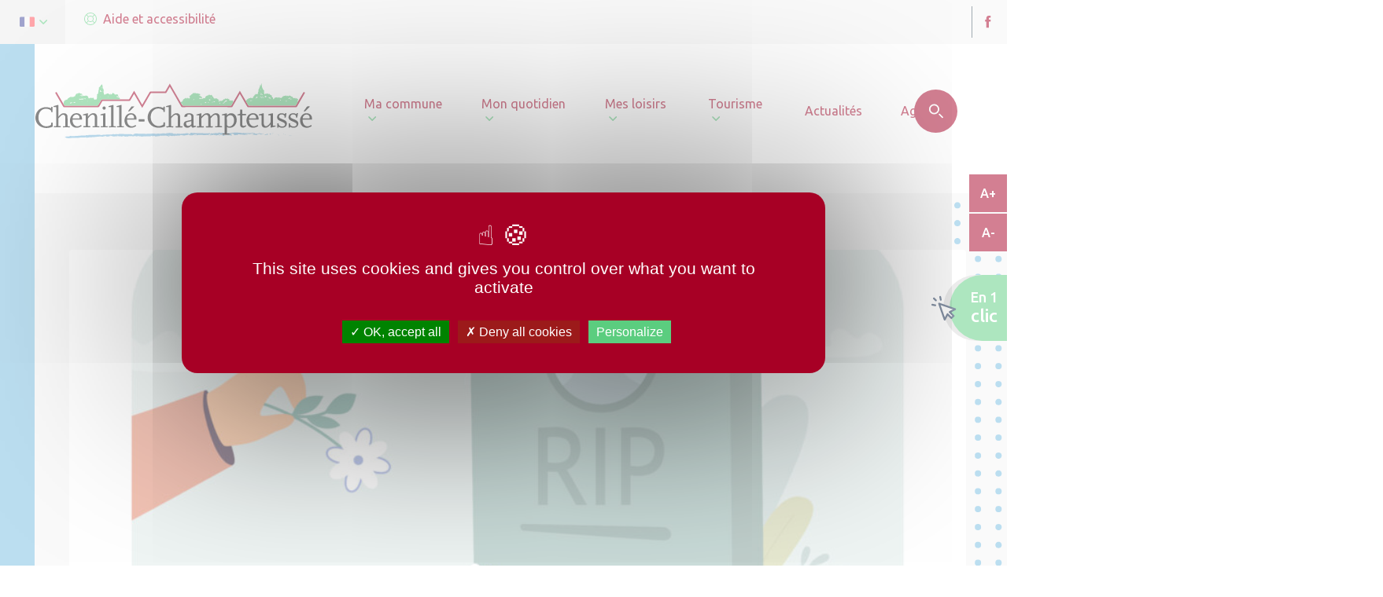

--- FILE ---
content_type: text/html; charset=UTF-8
request_url: https://www.chenille-champteusse.fr/actualites/nouvelle-procedure-de-reprise-de-concessions-en-etat-dabandon-au-cimetiere-de-champteusse-sur-baconne/
body_size: 36767
content:
	<!doctype html>
<!--[if lt IE 9]><html class="no-js no-svg ie lt-ie9 lt-ie8 lt-ie7" lang="fr-FR"> <![endif]-->
<!--[if IE 9]><html class="no-js no-svg ie ie9 lt-ie9 lt-ie8" lang="fr-FR"> <![endif]-->
<!--[if gt IE 9]><!--><html class="no-js no-svg" lang="fr-FR"> <!--<![endif]-->
<head>
    <meta charset="UTF-8" />
    <!--<link rel="stylesheet" href="/bundle.css" type="text/css" media="screen" />-->
    <!-- <meta http-equiv="Content-Type" content="text/html; charset=UTF-8" /> -->
    <meta http-equiv="X-UA-Compatible" content="IE=edge">
<script type="text/javascript">
/* <![CDATA[ */
var gform;gform||(document.addEventListener("gform_main_scripts_loaded",function(){gform.scriptsLoaded=!0}),document.addEventListener("gform/theme/scripts_loaded",function(){gform.themeScriptsLoaded=!0}),window.addEventListener("DOMContentLoaded",function(){gform.domLoaded=!0}),gform={domLoaded:!1,scriptsLoaded:!1,themeScriptsLoaded:!1,isFormEditor:()=>"function"==typeof InitializeEditor,callIfLoaded:function(o){return!(!gform.domLoaded||!gform.scriptsLoaded||!gform.themeScriptsLoaded&&!gform.isFormEditor()||(gform.isFormEditor()&&console.warn("The use of gform.initializeOnLoaded() is deprecated in the form editor context and will be removed in Gravity Forms 3.1."),o(),0))},initializeOnLoaded:function(o){gform.callIfLoaded(o)||(document.addEventListener("gform_main_scripts_loaded",()=>{gform.scriptsLoaded=!0,gform.callIfLoaded(o)}),document.addEventListener("gform/theme/scripts_loaded",()=>{gform.themeScriptsLoaded=!0,gform.callIfLoaded(o)}),window.addEventListener("DOMContentLoaded",()=>{gform.domLoaded=!0,gform.callIfLoaded(o)}))},hooks:{action:{},filter:{}},addAction:function(o,r,e,t){gform.addHook("action",o,r,e,t)},addFilter:function(o,r,e,t){gform.addHook("filter",o,r,e,t)},doAction:function(o){gform.doHook("action",o,arguments)},applyFilters:function(o){return gform.doHook("filter",o,arguments)},removeAction:function(o,r){gform.removeHook("action",o,r)},removeFilter:function(o,r,e){gform.removeHook("filter",o,r,e)},addHook:function(o,r,e,t,n){null==gform.hooks[o][r]&&(gform.hooks[o][r]=[]);var d=gform.hooks[o][r];null==n&&(n=r+"_"+d.length),gform.hooks[o][r].push({tag:n,callable:e,priority:t=null==t?10:t})},doHook:function(r,o,e){var t;if(e=Array.prototype.slice.call(e,1),null!=gform.hooks[r][o]&&((o=gform.hooks[r][o]).sort(function(o,r){return o.priority-r.priority}),o.forEach(function(o){"function"!=typeof(t=o.callable)&&(t=window[t]),"action"==r?t.apply(null,e):e[0]=t.apply(null,e)})),"filter"==r)return e[0]},removeHook:function(o,r,t,n){var e;null!=gform.hooks[o][r]&&(e=(e=gform.hooks[o][r]).filter(function(o,r,e){return!!(null!=n&&n!=o.tag||null!=t&&t!=o.priority)}),gform.hooks[o][r]=e)}});
/* ]]> */
</script>

    <meta name="viewport" content="width=device-width, initial-scale=1">
    <link rel="author" href="https://communesvalleesduhautanjou.ccvha.createurdimage.fr/app/themes/ccvha/humans.txt" />
    <link rel="pingback" href="https://www.chenille-champteusse.fr/wp/xmlrpc.php" />
    <link rel="profile" href="http://gmpg.org/xfn/11">

    <style>
                
                
                                                     :root {
        --colortheme1: #a70025;
		--colortheme2: #5bcd7f;
		--colortheme3: #78bce1;
		--colortext: #0a0b0b;
		--colorfooter: #f5f5f5;
        --coloroneclic: #F5F5F5;
		--darken: #8f001f;
        --darkentheme1: #85001d;
        --darkentheme2: #48a465;
        --darkentheme3: #6096b4;
    }
	</style>
    <script type="text/javascript" src="https://communesvalleesduhautanjou.ccvha.createurdimage.fr/app/themes/ccvha/src/librairies/tarteaucitron/tarteaucitron.js"></script>

        <script type="text/javascript">
        tarteaucitron.init({
          "privacyUrl": "", /* Privacy policy url */

          "hashtag": "#tarteaucitron", /* Open the panel with this hashtag */
          "cookieName": "tarteaucitron", /* Cookie name */
    
          "orientation": "middle", /* Banner position (top - bottom) */
       
          "groupServices": false, /* Group services by category */
                           
          "showAlertSmall": false, /* Show the small banner on bottom right */
          "cookieslist": false, /* Show the cookie list */
                           
          "closePopup": false, /* Show a close X on the banner */

          "showIcon": true, /* Show cookie icon to manage cookies */
          //"iconSrc": "", /* Optionnal: URL or base64 encoded image */
          "iconPosition": "BottomRight", /* BottomRight, BottomLeft, TopRight and TopLeft */

          "adblocker": false, /* Show a Warning if an adblocker is detected */
                           
          "DenyAllCta" : true, /* Show the deny all button */
          "AcceptAllCta" : true, /* Show the accept all button when highPrivacy on */
          "highPrivacy": true, /* HIGHLY RECOMMANDED Disable auto consent */
                           
          "handleBrowserDNTRequest": false, /* If Do Not Track == 1, disallow all */

          "removeCredit": true, /* Remove credit link */
          "moreInfoLink": true, /* Show more info link */

          "useExternalCss": false, /* If false, the tarteaucitron.css file will be loaded */
          "useExternalJs": false, /* If false, the tarteaucitron.js file will be loaded */

          //"cookieDomain": ".my-multisite-domaine.fr", /* Shared cookie for multisite */
                          
          "readmoreLink": "", /* Change the default readmore link */

          "mandatory": true, /* Show a message about mandatory cookies */
        });
        /// Youtube
        (tarteaucitron.job = tarteaucitron.job || []).push('youtube');
        </script>
                        </script>

    <meta name='robots' content='index, follow, max-image-preview:large, max-snippet:-1, max-video-preview:-1' />
	<style>img:is([sizes="auto" i], [sizes^="auto," i]) { contain-intrinsic-size: 3000px 1500px }</style>
	
	<!-- This site is optimized with the Yoast SEO plugin v25.8 - https://yoast.com/wordpress/plugins/seo/ -->
	<title>Nouvelle procédure de reprise de concessions en état d&#039;abandon au cimetière de Champteussé-sur-Baconne - Chenillé-Champteussé</title>
	<link rel="canonical" href="https://www.chenille-champteusse.fr/actualites/nouvelle-procedure-de-reprise-de-concessions-en-etat-dabandon-au-cimetiere-de-champteusse-sur-baconne/" />
	<meta property="og:locale" content="fr_FR" />
	<meta property="og:type" content="article" />
	<meta property="og:title" content="Nouvelle procédure de reprise de concessions en état d&#039;abandon au cimetière de Champteussé-sur-Baconne - Chenillé-Champteussé" />
	<meta property="og:url" content="https://www.chenille-champteusse.fr/actualites/nouvelle-procedure-de-reprise-de-concessions-en-etat-dabandon-au-cimetiere-de-champteusse-sur-baconne/" />
	<meta property="og:site_name" content="Chenillé-Champteussé" />
	<meta property="og:image" content="https://communesvalleesduhautanjou.ccvha.createurdimage.fr/app/uploads/sites/7/2023/04/cimetiere-scaled.jpg" />
	<meta property="og:image:width" content="2560" />
	<meta property="og:image:height" content="1788" />
	<meta property="og:image:type" content="image/jpeg" />
	<meta name="twitter:card" content="summary_large_image" />
	<script type="application/ld+json" class="yoast-schema-graph">{"@context":"https://schema.org","@graph":[{"@type":"WebPage","@id":"https://www.chenille-champteusse.fr/actualites/nouvelle-procedure-de-reprise-de-concessions-en-etat-dabandon-au-cimetiere-de-champteusse-sur-baconne/","url":"https://www.chenille-champteusse.fr/actualites/nouvelle-procedure-de-reprise-de-concessions-en-etat-dabandon-au-cimetiere-de-champteusse-sur-baconne/","name":"Nouvelle procédure de reprise de concessions en état d'abandon au cimetière de Champteussé-sur-Baconne - Chenillé-Champteussé","isPartOf":{"@id":"https://www.chenille-champteusse.fr/#website"},"primaryImageOfPage":{"@id":"https://www.chenille-champteusse.fr/actualites/nouvelle-procedure-de-reprise-de-concessions-en-etat-dabandon-au-cimetiere-de-champteusse-sur-baconne/#primaryimage"},"image":{"@id":"https://www.chenille-champteusse.fr/actualites/nouvelle-procedure-de-reprise-de-concessions-en-etat-dabandon-au-cimetiere-de-champteusse-sur-baconne/#primaryimage"},"thumbnailUrl":"https://communesvalleesduhautanjou.ccvha.createurdimage.fr/app/uploads/sites/7/2023/04/cimetiere-scaled.jpg","datePublished":"2023-04-12T06:30:59+00:00","breadcrumb":{"@id":"https://www.chenille-champteusse.fr/actualites/nouvelle-procedure-de-reprise-de-concessions-en-etat-dabandon-au-cimetiere-de-champteusse-sur-baconne/#breadcrumb"},"inLanguage":"fr-FR","potentialAction":[{"@type":"ReadAction","target":["https://www.chenille-champteusse.fr/actualites/nouvelle-procedure-de-reprise-de-concessions-en-etat-dabandon-au-cimetiere-de-champteusse-sur-baconne/"]}]},{"@type":"ImageObject","inLanguage":"fr-FR","@id":"https://www.chenille-champteusse.fr/actualites/nouvelle-procedure-de-reprise-de-concessions-en-etat-dabandon-au-cimetiere-de-champteusse-sur-baconne/#primaryimage","url":"https://communesvalleesduhautanjou.ccvha.createurdimage.fr/app/uploads/sites/7/2023/04/cimetiere-scaled.jpg","contentUrl":"https://communesvalleesduhautanjou.ccvha.createurdimage.fr/app/uploads/sites/7/2023/04/cimetiere-scaled.jpg","width":2560,"height":1788,"caption":"Hand putting flowers on tombstone flat vector illustration. Person mourning and visiting cemetery. Funeral ceremony, memorial, grave concept for banner, website design or landing web page"},{"@type":"BreadcrumbList","@id":"https://www.chenille-champteusse.fr/actualites/nouvelle-procedure-de-reprise-de-concessions-en-etat-dabandon-au-cimetiere-de-champteusse-sur-baconne/#breadcrumb","itemListElement":[{"@type":"ListItem","position":1,"name":"Accueil","item":"https://www.chenille-champteusse.fr/"},{"@type":"ListItem","position":2,"name":"Actualités","item":"https://www.chenille-champteusse.fr/actualites/"},{"@type":"ListItem","position":3,"name":"Nouvelle procédure de reprise de concessions en état d&rsquo;abandon au cimetière de Champteussé-sur-Baconne"}]},{"@type":"WebSite","@id":"https://www.chenille-champteusse.fr/#website","url":"https://www.chenille-champteusse.fr/","name":"Chenillé-Champteussé","description":"Site de la commune de Chenillé-Champteussé","potentialAction":[{"@type":"SearchAction","target":{"@type":"EntryPoint","urlTemplate":"https://www.chenille-champteusse.fr/?s={search_term_string}"},"query-input":{"@type":"PropertyValueSpecification","valueRequired":true,"valueName":"search_term_string"}}],"inLanguage":"fr-FR"}]}</script>
	<!-- / Yoast SEO plugin. -->


<link rel='dns-prefetch' href='//communesvalleesduhautanjou.ccvha.createurdimage.fr' />
<link rel='dns-prefetch' href='//translate.google.com' />
<script type="text/javascript">
/* <![CDATA[ */
window._wpemojiSettings = {"baseUrl":"https:\/\/s.w.org\/images\/core\/emoji\/16.0.1\/72x72\/","ext":".png","svgUrl":"https:\/\/s.w.org\/images\/core\/emoji\/16.0.1\/svg\/","svgExt":".svg","source":{"concatemoji":"https:\/\/www.chenille-champteusse.fr\/wp\/wp-includes\/js\/wp-emoji-release.min.js?ver=6.8.2"}};
/*! This file is auto-generated */
!function(s,n){var o,i,e;function c(e){try{var t={supportTests:e,timestamp:(new Date).valueOf()};sessionStorage.setItem(o,JSON.stringify(t))}catch(e){}}function p(e,t,n){e.clearRect(0,0,e.canvas.width,e.canvas.height),e.fillText(t,0,0);var t=new Uint32Array(e.getImageData(0,0,e.canvas.width,e.canvas.height).data),a=(e.clearRect(0,0,e.canvas.width,e.canvas.height),e.fillText(n,0,0),new Uint32Array(e.getImageData(0,0,e.canvas.width,e.canvas.height).data));return t.every(function(e,t){return e===a[t]})}function u(e,t){e.clearRect(0,0,e.canvas.width,e.canvas.height),e.fillText(t,0,0);for(var n=e.getImageData(16,16,1,1),a=0;a<n.data.length;a++)if(0!==n.data[a])return!1;return!0}function f(e,t,n,a){switch(t){case"flag":return n(e,"\ud83c\udff3\ufe0f\u200d\u26a7\ufe0f","\ud83c\udff3\ufe0f\u200b\u26a7\ufe0f")?!1:!n(e,"\ud83c\udde8\ud83c\uddf6","\ud83c\udde8\u200b\ud83c\uddf6")&&!n(e,"\ud83c\udff4\udb40\udc67\udb40\udc62\udb40\udc65\udb40\udc6e\udb40\udc67\udb40\udc7f","\ud83c\udff4\u200b\udb40\udc67\u200b\udb40\udc62\u200b\udb40\udc65\u200b\udb40\udc6e\u200b\udb40\udc67\u200b\udb40\udc7f");case"emoji":return!a(e,"\ud83e\udedf")}return!1}function g(e,t,n,a){var r="undefined"!=typeof WorkerGlobalScope&&self instanceof WorkerGlobalScope?new OffscreenCanvas(300,150):s.createElement("canvas"),o=r.getContext("2d",{willReadFrequently:!0}),i=(o.textBaseline="top",o.font="600 32px Arial",{});return e.forEach(function(e){i[e]=t(o,e,n,a)}),i}function t(e){var t=s.createElement("script");t.src=e,t.defer=!0,s.head.appendChild(t)}"undefined"!=typeof Promise&&(o="wpEmojiSettingsSupports",i=["flag","emoji"],n.supports={everything:!0,everythingExceptFlag:!0},e=new Promise(function(e){s.addEventListener("DOMContentLoaded",e,{once:!0})}),new Promise(function(t){var n=function(){try{var e=JSON.parse(sessionStorage.getItem(o));if("object"==typeof e&&"number"==typeof e.timestamp&&(new Date).valueOf()<e.timestamp+604800&&"object"==typeof e.supportTests)return e.supportTests}catch(e){}return null}();if(!n){if("undefined"!=typeof Worker&&"undefined"!=typeof OffscreenCanvas&&"undefined"!=typeof URL&&URL.createObjectURL&&"undefined"!=typeof Blob)try{var e="postMessage("+g.toString()+"("+[JSON.stringify(i),f.toString(),p.toString(),u.toString()].join(",")+"));",a=new Blob([e],{type:"text/javascript"}),r=new Worker(URL.createObjectURL(a),{name:"wpTestEmojiSupports"});return void(r.onmessage=function(e){c(n=e.data),r.terminate(),t(n)})}catch(e){}c(n=g(i,f,p,u))}t(n)}).then(function(e){for(var t in e)n.supports[t]=e[t],n.supports.everything=n.supports.everything&&n.supports[t],"flag"!==t&&(n.supports.everythingExceptFlag=n.supports.everythingExceptFlag&&n.supports[t]);n.supports.everythingExceptFlag=n.supports.everythingExceptFlag&&!n.supports.flag,n.DOMReady=!1,n.readyCallback=function(){n.DOMReady=!0}}).then(function(){return e}).then(function(){var e;n.supports.everything||(n.readyCallback(),(e=n.source||{}).concatemoji?t(e.concatemoji):e.wpemoji&&e.twemoji&&(t(e.twemoji),t(e.wpemoji)))}))}((window,document),window._wpemojiSettings);
/* ]]> */
</script>
<link rel='stylesheet' id='leaflet-css' href='https://communesvalleesduhautanjou.ccvha.createurdimage.fr/app/plugins/co-marquage-service-public/vendor/leaflet/leaflet.min.css?ver=1.4.0' type='text/css' media='all' />
<link rel='stylesheet' id='comarquage-css' href='https://communesvalleesduhautanjou.ccvha.createurdimage.fr/app/plugins/co-marquage-service-public/assets/css/comarquage.css?ver=0.5.77' type='text/css' media='all' />
<style id='wp-emoji-styles-inline-css' type='text/css'>

	img.wp-smiley, img.emoji {
		display: inline !important;
		border: none !important;
		box-shadow: none !important;
		height: 1em !important;
		width: 1em !important;
		margin: 0 0.07em !important;
		vertical-align: -0.1em !important;
		background: none !important;
		padding: 0 !important;
	}
</style>
<link rel='stylesheet' id='wp-block-library-css' href='https://www.chenille-champteusse.fr/wp/wp-includes/css/dist/block-library/style.min.css?ver=6.8.2' type='text/css' media='all' />
<style id='classic-theme-styles-inline-css' type='text/css'>
/*! This file is auto-generated */
.wp-block-button__link{color:#fff;background-color:#32373c;border-radius:9999px;box-shadow:none;text-decoration:none;padding:calc(.667em + 2px) calc(1.333em + 2px);font-size:1.125em}.wp-block-file__button{background:#32373c;color:#fff;text-decoration:none}
</style>
<style id='safe-svg-svg-icon-style-inline-css' type='text/css'>
.safe-svg-cover{text-align:center}.safe-svg-cover .safe-svg-inside{display:inline-block;max-width:100%}.safe-svg-cover svg{fill:currentColor;height:100%;max-height:100%;max-width:100%;width:100%}

</style>
<style id='global-styles-inline-css' type='text/css'>
:root{--wp--preset--aspect-ratio--square: 1;--wp--preset--aspect-ratio--4-3: 4/3;--wp--preset--aspect-ratio--3-4: 3/4;--wp--preset--aspect-ratio--3-2: 3/2;--wp--preset--aspect-ratio--2-3: 2/3;--wp--preset--aspect-ratio--16-9: 16/9;--wp--preset--aspect-ratio--9-16: 9/16;--wp--preset--color--black: #000000;--wp--preset--color--cyan-bluish-gray: #abb8c3;--wp--preset--color--white: #ffffff;--wp--preset--color--pale-pink: #f78da7;--wp--preset--color--vivid-red: #cf2e2e;--wp--preset--color--luminous-vivid-orange: #ff6900;--wp--preset--color--luminous-vivid-amber: #fcb900;--wp--preset--color--light-green-cyan: #7bdcb5;--wp--preset--color--vivid-green-cyan: #00d084;--wp--preset--color--pale-cyan-blue: #8ed1fc;--wp--preset--color--vivid-cyan-blue: #0693e3;--wp--preset--color--vivid-purple: #9b51e0;--wp--preset--gradient--vivid-cyan-blue-to-vivid-purple: linear-gradient(135deg,rgba(6,147,227,1) 0%,rgb(155,81,224) 100%);--wp--preset--gradient--light-green-cyan-to-vivid-green-cyan: linear-gradient(135deg,rgb(122,220,180) 0%,rgb(0,208,130) 100%);--wp--preset--gradient--luminous-vivid-amber-to-luminous-vivid-orange: linear-gradient(135deg,rgba(252,185,0,1) 0%,rgba(255,105,0,1) 100%);--wp--preset--gradient--luminous-vivid-orange-to-vivid-red: linear-gradient(135deg,rgba(255,105,0,1) 0%,rgb(207,46,46) 100%);--wp--preset--gradient--very-light-gray-to-cyan-bluish-gray: linear-gradient(135deg,rgb(238,238,238) 0%,rgb(169,184,195) 100%);--wp--preset--gradient--cool-to-warm-spectrum: linear-gradient(135deg,rgb(74,234,220) 0%,rgb(151,120,209) 20%,rgb(207,42,186) 40%,rgb(238,44,130) 60%,rgb(251,105,98) 80%,rgb(254,248,76) 100%);--wp--preset--gradient--blush-light-purple: linear-gradient(135deg,rgb(255,206,236) 0%,rgb(152,150,240) 100%);--wp--preset--gradient--blush-bordeaux: linear-gradient(135deg,rgb(254,205,165) 0%,rgb(254,45,45) 50%,rgb(107,0,62) 100%);--wp--preset--gradient--luminous-dusk: linear-gradient(135deg,rgb(255,203,112) 0%,rgb(199,81,192) 50%,rgb(65,88,208) 100%);--wp--preset--gradient--pale-ocean: linear-gradient(135deg,rgb(255,245,203) 0%,rgb(182,227,212) 50%,rgb(51,167,181) 100%);--wp--preset--gradient--electric-grass: linear-gradient(135deg,rgb(202,248,128) 0%,rgb(113,206,126) 100%);--wp--preset--gradient--midnight: linear-gradient(135deg,rgb(2,3,129) 0%,rgb(40,116,252) 100%);--wp--preset--font-size--small: 13px;--wp--preset--font-size--medium: 20px;--wp--preset--font-size--large: 36px;--wp--preset--font-size--x-large: 42px;--wp--preset--spacing--20: 0.44rem;--wp--preset--spacing--30: 0.67rem;--wp--preset--spacing--40: 1rem;--wp--preset--spacing--50: 1.5rem;--wp--preset--spacing--60: 2.25rem;--wp--preset--spacing--70: 3.38rem;--wp--preset--spacing--80: 5.06rem;--wp--preset--shadow--natural: 6px 6px 9px rgba(0, 0, 0, 0.2);--wp--preset--shadow--deep: 12px 12px 50px rgba(0, 0, 0, 0.4);--wp--preset--shadow--sharp: 6px 6px 0px rgba(0, 0, 0, 0.2);--wp--preset--shadow--outlined: 6px 6px 0px -3px rgba(255, 255, 255, 1), 6px 6px rgba(0, 0, 0, 1);--wp--preset--shadow--crisp: 6px 6px 0px rgba(0, 0, 0, 1);}:where(.is-layout-flex){gap: 0.5em;}:where(.is-layout-grid){gap: 0.5em;}body .is-layout-flex{display: flex;}.is-layout-flex{flex-wrap: wrap;align-items: center;}.is-layout-flex > :is(*, div){margin: 0;}body .is-layout-grid{display: grid;}.is-layout-grid > :is(*, div){margin: 0;}:where(.wp-block-columns.is-layout-flex){gap: 2em;}:where(.wp-block-columns.is-layout-grid){gap: 2em;}:where(.wp-block-post-template.is-layout-flex){gap: 1.25em;}:where(.wp-block-post-template.is-layout-grid){gap: 1.25em;}.has-black-color{color: var(--wp--preset--color--black) !important;}.has-cyan-bluish-gray-color{color: var(--wp--preset--color--cyan-bluish-gray) !important;}.has-white-color{color: var(--wp--preset--color--white) !important;}.has-pale-pink-color{color: var(--wp--preset--color--pale-pink) !important;}.has-vivid-red-color{color: var(--wp--preset--color--vivid-red) !important;}.has-luminous-vivid-orange-color{color: var(--wp--preset--color--luminous-vivid-orange) !important;}.has-luminous-vivid-amber-color{color: var(--wp--preset--color--luminous-vivid-amber) !important;}.has-light-green-cyan-color{color: var(--wp--preset--color--light-green-cyan) !important;}.has-vivid-green-cyan-color{color: var(--wp--preset--color--vivid-green-cyan) !important;}.has-pale-cyan-blue-color{color: var(--wp--preset--color--pale-cyan-blue) !important;}.has-vivid-cyan-blue-color{color: var(--wp--preset--color--vivid-cyan-blue) !important;}.has-vivid-purple-color{color: var(--wp--preset--color--vivid-purple) !important;}.has-black-background-color{background-color: var(--wp--preset--color--black) !important;}.has-cyan-bluish-gray-background-color{background-color: var(--wp--preset--color--cyan-bluish-gray) !important;}.has-white-background-color{background-color: var(--wp--preset--color--white) !important;}.has-pale-pink-background-color{background-color: var(--wp--preset--color--pale-pink) !important;}.has-vivid-red-background-color{background-color: var(--wp--preset--color--vivid-red) !important;}.has-luminous-vivid-orange-background-color{background-color: var(--wp--preset--color--luminous-vivid-orange) !important;}.has-luminous-vivid-amber-background-color{background-color: var(--wp--preset--color--luminous-vivid-amber) !important;}.has-light-green-cyan-background-color{background-color: var(--wp--preset--color--light-green-cyan) !important;}.has-vivid-green-cyan-background-color{background-color: var(--wp--preset--color--vivid-green-cyan) !important;}.has-pale-cyan-blue-background-color{background-color: var(--wp--preset--color--pale-cyan-blue) !important;}.has-vivid-cyan-blue-background-color{background-color: var(--wp--preset--color--vivid-cyan-blue) !important;}.has-vivid-purple-background-color{background-color: var(--wp--preset--color--vivid-purple) !important;}.has-black-border-color{border-color: var(--wp--preset--color--black) !important;}.has-cyan-bluish-gray-border-color{border-color: var(--wp--preset--color--cyan-bluish-gray) !important;}.has-white-border-color{border-color: var(--wp--preset--color--white) !important;}.has-pale-pink-border-color{border-color: var(--wp--preset--color--pale-pink) !important;}.has-vivid-red-border-color{border-color: var(--wp--preset--color--vivid-red) !important;}.has-luminous-vivid-orange-border-color{border-color: var(--wp--preset--color--luminous-vivid-orange) !important;}.has-luminous-vivid-amber-border-color{border-color: var(--wp--preset--color--luminous-vivid-amber) !important;}.has-light-green-cyan-border-color{border-color: var(--wp--preset--color--light-green-cyan) !important;}.has-vivid-green-cyan-border-color{border-color: var(--wp--preset--color--vivid-green-cyan) !important;}.has-pale-cyan-blue-border-color{border-color: var(--wp--preset--color--pale-cyan-blue) !important;}.has-vivid-cyan-blue-border-color{border-color: var(--wp--preset--color--vivid-cyan-blue) !important;}.has-vivid-purple-border-color{border-color: var(--wp--preset--color--vivid-purple) !important;}.has-vivid-cyan-blue-to-vivid-purple-gradient-background{background: var(--wp--preset--gradient--vivid-cyan-blue-to-vivid-purple) !important;}.has-light-green-cyan-to-vivid-green-cyan-gradient-background{background: var(--wp--preset--gradient--light-green-cyan-to-vivid-green-cyan) !important;}.has-luminous-vivid-amber-to-luminous-vivid-orange-gradient-background{background: var(--wp--preset--gradient--luminous-vivid-amber-to-luminous-vivid-orange) !important;}.has-luminous-vivid-orange-to-vivid-red-gradient-background{background: var(--wp--preset--gradient--luminous-vivid-orange-to-vivid-red) !important;}.has-very-light-gray-to-cyan-bluish-gray-gradient-background{background: var(--wp--preset--gradient--very-light-gray-to-cyan-bluish-gray) !important;}.has-cool-to-warm-spectrum-gradient-background{background: var(--wp--preset--gradient--cool-to-warm-spectrum) !important;}.has-blush-light-purple-gradient-background{background: var(--wp--preset--gradient--blush-light-purple) !important;}.has-blush-bordeaux-gradient-background{background: var(--wp--preset--gradient--blush-bordeaux) !important;}.has-luminous-dusk-gradient-background{background: var(--wp--preset--gradient--luminous-dusk) !important;}.has-pale-ocean-gradient-background{background: var(--wp--preset--gradient--pale-ocean) !important;}.has-electric-grass-gradient-background{background: var(--wp--preset--gradient--electric-grass) !important;}.has-midnight-gradient-background{background: var(--wp--preset--gradient--midnight) !important;}.has-small-font-size{font-size: var(--wp--preset--font-size--small) !important;}.has-medium-font-size{font-size: var(--wp--preset--font-size--medium) !important;}.has-large-font-size{font-size: var(--wp--preset--font-size--large) !important;}.has-x-large-font-size{font-size: var(--wp--preset--font-size--x-large) !important;}
:where(.wp-block-post-template.is-layout-flex){gap: 1.25em;}:where(.wp-block-post-template.is-layout-grid){gap: 1.25em;}
:where(.wp-block-columns.is-layout-flex){gap: 2em;}:where(.wp-block-columns.is-layout-grid){gap: 2em;}
:root :where(.wp-block-pullquote){font-size: 1.5em;line-height: 1.6;}
</style>
<link rel='stylesheet' id='google-language-translator-css' href='https://communesvalleesduhautanjou.ccvha.createurdimage.fr/app/plugins/google-language-translator/css/style.css?ver=6.0.20' type='text/css' media='' />
<link rel='stylesheet' id='bundle_css-css' href='https://www.chenille-champteusse.fr/app/themes/ccvha/dist/bundle.css?ver=1.1' type='text/css' media='all' />
<link rel='stylesheet' id='searchwp-live-search-css' href='https://communesvalleesduhautanjou.ccvha.createurdimage.fr/app/plugins/searchwp-live-ajax-search/assets/styles/style.min.css?ver=1.8.6' type='text/css' media='all' />
<style id='searchwp-live-search-inline-css' type='text/css'>
.searchwp-live-search-result .searchwp-live-search-result--title a {
  font-size: 16px;
}
.searchwp-live-search-result .searchwp-live-search-result--price {
  font-size: 14px;
}
.searchwp-live-search-result .searchwp-live-search-result--add-to-cart .button {
  font-size: 14px;
}

</style>
<link rel='stylesheet' id='searchwp-forms-css' href='https://communesvalleesduhautanjou.ccvha.createurdimage.fr/app/plugins/searchwp/assets/css/frontend/search-forms.css?ver=4.3.16' type='text/css' media='all' />
<script type="text/javascript" src="https://www.chenille-champteusse.fr/wp/wp-includes/js/jquery/jquery.min.js?ver=3.7.1" id="jquery-core-js"></script>
<script type="text/javascript" src="https://www.chenille-champteusse.fr/wp/wp-includes/js/jquery/jquery-migrate.min.js?ver=3.4.1" id="jquery-migrate-js"></script>

<link rel='shortlink' href='https://www.chenille-champteusse.fr/?p=8504' />
<link rel="alternate" title="oEmbed (JSON)" type="application/json+oembed" href="https://www.chenille-champteusse.fr/wp-json/oembed/1.0/embed?url=https%3A%2F%2Fwww.chenille-champteusse.fr%2Factualites%2Fnouvelle-procedure-de-reprise-de-concessions-en-etat-dabandon-au-cimetiere-de-champteusse-sur-baconne%2F" />
<link rel="alternate" title="oEmbed (XML)" type="text/xml+oembed" href="https://www.chenille-champteusse.fr/wp-json/oembed/1.0/embed?url=https%3A%2F%2Fwww.chenille-champteusse.fr%2Factualites%2Fnouvelle-procedure-de-reprise-de-concessions-en-etat-dabandon-au-cimetiere-de-champteusse-sur-baconne%2F&#038;format=xml" />
<style>p.hello{font-size:12px;color:darkgray;}#google_language_translator,#flags{text-align:left;}#google_language_translator{clear:both;}#flags{width:165px;}#flags a{display:inline-block;margin-right:2px;}#google_language_translator{width:auto!important;}div.skiptranslate.goog-te-gadget{display:inline!important;}.goog-tooltip{display: none!important;}.goog-tooltip:hover{display: none!important;}.goog-text-highlight{background-color:transparent!important;border:none!important;box-shadow:none!important;}#google_language_translator{display:none;}#google_language_translator select.goog-te-combo{color:#32373c;}#google_language_translator{color:transparent;}body{top:0px!important;}#goog-gt-{display:none!important;}font font{background-color:transparent!important;box-shadow:none!important;position:initial!important;}#glt-translate-trigger{left:20px;right:auto;}#glt-translate-trigger > span{color:#ffffff;}#glt-translate-trigger{background:#f89406;}.goog-te-gadget .goog-te-combo{width:100%;}</style>
	<style id="zeno-font-resizer" type="text/css">
		p.zeno_font_resizer .screen-reader-text {
			border: 0;
			clip: rect(1px, 1px, 1px, 1px);
			clip-path: inset(50%);
			height: 1px;
			margin: -1px;
			overflow: hidden;
			padding: 0;
			position: absolute;
			width: 1px;
			word-wrap: normal !important;
		}
	</style>
	<link rel="icon" href="https://communesvalleesduhautanjou.ccvha.createurdimage.fr/app/uploads/sites/7/2021/10/cropped-favicon-chenille-champteusse-32x32.png" sizes="32x32" />
<link rel="icon" href="https://communesvalleesduhautanjou.ccvha.createurdimage.fr/app/uploads/sites/7/2021/10/cropped-favicon-chenille-champteusse-192x192.png" sizes="192x192" />
<link rel="apple-touch-icon" href="https://communesvalleesduhautanjou.ccvha.createurdimage.fr/app/uploads/sites/7/2021/10/cropped-favicon-chenille-champteusse-180x180.png" />
<meta name="msapplication-TileImage" content="https://communesvalleesduhautanjou.ccvha.createurdimage.fr/app/uploads/sites/7/2021/10/cropped-favicon-chenille-champteusse-270x270.png" />

    
			</head>

<body class="wp-singular actualites-template-default single single-actualites postid-8504 wp-theme-ccvha">

	    

	<header>
<div class="header-top-bar">

        <div class="header-top-left">
                            <div class="header-top-lang">
                    <a href="" class="header-top-lang-toggle" tabindex="0">
                        <span class="flag flag_fr"><svg xmlns="http://www.w3.org/2000/svg" width="19" height="13" viewBox="0 0 19 13"><g><g><g><path fill="#41479b" d="M1.422.56C.637.56 0 1.196 0 1.982v9.596C0 12.363.637 13 1.422 13h4.907V.56z"/></g><g><path fill="#f5f5f5" d="M6.33 13V.56h6.329V13z"/></g><g><path fill="#ff4b55" d="M17.565.56h-4.907V13h4.907c.786 0 1.422-.637 1.422-1.422V1.982c0-.786-.636-1.422-1.422-1.422z"/></g></g></g></svg></span>
                        <span class="flag flag_uk">
<svg xmlns:xlink="http://www.w3.org/1999/xlink" xmlns="http://www.w3.org/2000/svg" version="1.1" id="Layer_1" x="0px" y="0px" viewBox="0 0 512 512" style="enable-background:new 0 0 512 512;" xml:space="preserve">
<path style="fill:#41479B;" d="M473.655,88.276H38.345C17.167,88.276,0,105.443,0,126.621V385.38  c0,21.177,17.167,38.345,38.345,38.345h435.31c21.177,0,38.345-17.167,38.345-38.345V126.621  C512,105.443,494.833,88.276,473.655,88.276z"/>
<path style="fill:#F5F5F5;" d="M511.469,120.282c-3.022-18.159-18.797-32.007-37.814-32.007h-9.977l-163.54,107.147V88.276h-88.276  v107.147L48.322,88.276h-9.977c-19.017,0-34.792,13.847-37.814,32.007l139.778,91.58H0v88.276h140.309L0.531,391.717  c3.022,18.159,18.797,32.007,37.814,32.007h9.977l163.54-107.147v107.147h88.276V316.577l163.54,107.147h9.977  c19.017,0,34.792-13.847,37.814-32.007l-139.778-91.58H512v-88.276H371.691L511.469,120.282z"/>
<g>
	<polygon style="fill:#FF4B55;" points="282.483,88.276 229.517,88.276 229.517,229.517 0,229.517 0,282.483 229.517,282.483    229.517,423.724 282.483,423.724 282.483,282.483 512,282.483 512,229.517 282.483,229.517  "/>
	<path style="fill:#FF4B55;" d="M24.793,421.252l186.583-121.114h-32.428L9.224,410.31   C13.377,415.157,18.714,418.955,24.793,421.252z"/>
	<path style="fill:#FF4B55;" d="M346.388,300.138H313.96l180.716,117.305c5.057-3.321,9.277-7.807,12.287-13.075L346.388,300.138z"/>
	<path style="fill:#FF4B55;" d="M4.049,109.475l157.73,102.387h32.428L15.475,95.842C10.676,99.414,6.749,104.084,4.049,109.475z"/>
	<path style="fill:#FF4B55;" d="M332.566,211.862l170.035-110.375c-4.199-4.831-9.578-8.607-15.699-10.86L300.138,211.862H332.566z"/>
</g>
</svg>
</span>
                        <span class="flag flag_es"><svg xmlns="http://www.w3.org/2000/svg" xmlns:xlink="http://www.w3.org/1999/xlink" version="1.1" id="Layer_1" x="0px" y="0px" viewBox="0 0 512 512" style="enable-background:new 0 0 512 512;" xml:space="preserve">
<g>
	<path style="fill:#C8414B;" d="M0,385.379c0,21.177,17.167,38.345,38.345,38.345h435.31c21.177,0,38.345-17.167,38.345-38.345   v-32.276H0V385.379z"/>
	<path style="fill:#C8414B;" d="M473.655,88.276H38.345C17.167,88.276,0,105.443,0,126.621v32.276h512v-32.276   C512,105.443,494.833,88.276,473.655,88.276z"/>
</g>
<rect y="158.9" style="fill:#FFD250;" width="512" height="194.21"/>
<path style="fill:#C8414B;" d="M216.276,256l7.485-33.681c0.69-3.102-1.671-6.044-4.849-6.044h-5.272  c-3.177,0-5.537,2.943-4.849,6.044L216.276,256z"/>
<rect x="207.45" y="238.34" style="fill:#F5F5F5;" width="17.655" height="75.03"/>
<rect x="203.03" y="229.52" style="fill:#FAB446;" width="26.483" height="8.828"/>
<g>
	<rect x="185.38" y="256" style="fill:#C8414B;" width="44.14" height="8.828"/>
	<polygon style="fill:#C8414B;" points="229.517,291.31 203.034,282.483 203.034,273.655 229.517,282.483  "/>
	<path style="fill:#C8414B;" d="M83.862,256l7.485-33.681c0.69-3.102-1.671-6.044-4.849-6.044h-5.272   c-3.177,0-5.537,2.943-4.849,6.044L83.862,256z"/>
</g>
<path style="fill:#F5F5F5;" d="M114.759,229.517c-4.875,0-8.828,3.953-8.828,8.828v57.379c0,10.725,10.01,30.897,44.138,30.897  s44.138-20.171,44.138-30.897v-57.379c0-4.875-3.953-8.828-8.828-8.828H114.759z"/>
<g>
	<path style="fill:#C8414B;" d="M150.069,273.655h-44.138v-35.31c0-4.875,3.953-8.828,8.828-8.828h35.31V273.655z"/>
	<path style="fill:#C8414B;" d="M150.069,273.655h44.138v22.069c0,12.189-9.88,22.069-22.069,22.069l0,0   c-12.189,0-22.069-9.88-22.069-22.069V273.655z"/>
</g>
<path style="fill:#FAB446;" d="M105.931,273.655h44.138v22.069c0,12.189-9.88,22.069-22.069,22.069l0,0  c-12.189,0-22.069-9.88-22.069-22.069V273.655z"/>
<g>
	<path style="fill:#C8414B;" d="M141.241,313.28v-39.625h-8.828v43.693C135.697,316.682,138.664,315.228,141.241,313.28z"/>
	<path style="fill:#C8414B;" d="M123.586,317.348v-43.693h-8.828v39.625C117.336,315.228,120.303,316.682,123.586,317.348z"/>
</g>
<rect x="114.76" y="256" style="fill:#FFB441;" width="26.483" height="8.828"/>
<g>
	<rect x="114.76" y="238.34" style="fill:#FAB446;" width="26.483" height="8.828"/>
	<rect x="119.17" y="243.59" style="fill:#FAB446;" width="17.655" height="15.992"/>
</g>
<rect x="75.03" y="238.34" style="fill:#F5F5F5;" width="17.655" height="75.03"/>
<g>
	<rect x="70.62" y="308.97" style="fill:#FAB446;" width="26.483" height="8.828"/>
	<rect x="70.62" y="229.52" style="fill:#FAB446;" width="26.483" height="8.828"/>
</g>
<rect x="66.21" y="317.79" style="fill:#5064AA;" width="35.31" height="8.828"/>
<rect x="207.45" y="308.97" style="fill:#FAB446;" width="26.483" height="8.828"/>
<rect x="198.62" y="317.79" style="fill:#5064AA;" width="35.31" height="8.828"/>
<rect x="123.59" y="220.69" style="fill:#FAB446;" width="52.966" height="8.828"/>
<rect x="145.66" y="194.21" style="fill:#FFB441;" width="8.828" height="26.483"/>
<g>
	<path style="fill:#F5F5F5;" d="M141.241,207.448c-7.302,0-13.241-5.94-13.241-13.241c0-7.302,5.94-13.241,13.241-13.241   c7.302,0,13.241,5.94,13.241,13.241C154.483,201.508,148.543,207.448,141.241,207.448z M141.241,189.793   c-2.435,0-4.414,1.978-4.414,4.414c0,2.435,1.978,4.414,4.414,4.414s4.414-1.978,4.414-4.414   C145.655,191.772,143.677,189.793,141.241,189.793z"/>
	<path style="fill:#F5F5F5;" d="M158.897,207.448c-7.302,0-13.241-5.94-13.241-13.241c0-7.302,5.94-13.241,13.241-13.241   c7.302,0,13.241,5.94,13.241,13.241S166.198,207.448,158.897,207.448z M158.897,189.793c-2.435,0-4.414,1.978-4.414,4.414   c0,2.435,1.978,4.414,4.414,4.414c2.435,0,4.414-1.978,4.414-4.414C163.31,191.772,161.332,189.793,158.897,189.793z"/>
	<path style="fill:#F5F5F5;" d="M176.552,216.276c-7.302,0-13.241-5.94-13.241-13.241c0-7.302,5.94-13.241,13.241-13.241   c7.302,0,13.241,5.94,13.241,13.241S183.853,216.276,176.552,216.276z M176.552,198.621c-2.435,0-4.414,1.978-4.414,4.414   c0,2.435,1.978,4.414,4.414,4.414c2.435,0,4.414-1.978,4.414-4.414S178.987,198.621,176.552,198.621z"/>
	<path style="fill:#F5F5F5;" d="M123.586,216.276c-7.302,0-13.241-5.94-13.241-13.241c0-7.302,5.94-13.241,13.241-13.241   c7.302,0,13.241,5.94,13.241,13.241C136.828,210.336,130.888,216.276,123.586,216.276z M123.586,198.621   c-2.435,0-4.414,1.978-4.414,4.414c0,2.435,1.978,4.414,4.414,4.414S128,205.47,128,203.034   C128,200.599,126.022,198.621,123.586,198.621z"/>
</g>
<path style="fill:#FAB446;" d="M176.552,291.31v4.414c0,2.434-1.98,4.414-4.414,4.414s-4.414-1.98-4.414-4.414v-4.414H176.552   M185.379,282.483h-26.483v13.241c0,7.302,5.94,13.241,13.241,13.241c7.302,0,13.241-5.94,13.241-13.241v-13.241H185.379z"/>
<path style="fill:#FFA0D2;" d="M172.138,264.828L172.138,264.828c-4.875,0-8.828-3.953-8.828-8.828v-8.828  c0-4.875,3.953-8.828,8.828-8.828l0,0c4.875,0,8.828,3.953,8.828,8.828V256C180.966,260.875,177.013,264.828,172.138,264.828z"/>
<circle style="fill:#5064AA;" cx="150.07" cy="273.65" r="13.241"/>
<rect x="145.66" y="176.55" style="fill:#FAB446;" width="8.828" height="26.483"/>
<path style="fill:#C8414B;" d="M123.586,220.69l-8.828-8.828l5.171-5.171c7.993-7.993,18.835-12.484,30.14-12.484l0,0  c11.305,0,22.146,4.491,30.14,12.484l5.171,5.171l-8.828,8.828H123.586z"/>
<g>
	<circle style="fill:#FFD250;" cx="150.07" cy="211.86" r="4.414"/>
	<circle style="fill:#FFD250;" cx="132.41" cy="211.86" r="4.414"/>
	<circle style="fill:#FFD250;" cx="167.72" cy="211.86" r="4.414"/>
</g>
<g>
	<rect x="70.62" y="256" style="fill:#C8414B;" width="44.14" height="8.828"/>
	<polygon style="fill:#C8414B;" points="70.621,291.31 97.103,282.483 97.103,273.655 70.621,282.483  "/>
</g>

</svg>
</span>
                        <span class="flag flag_de">
<svg xmlns="http://www.w3.org/2000/svg" xmlns:xlink="http://www.w3.org/1999/xlink" version="1.1" id="Layer_1" x="0px" y="0px" viewBox="0 0 512 512" style="enable-background:new 0 0 512 512;" xml:space="preserve">
<path style="fill:#464655;" d="M473.655,88.276H38.345C17.167,88.276,0,105.443,0,126.621v73.471h512v-73.471  C512,105.443,494.833,88.276,473.655,88.276z"/>
<path style="fill:#FFE15A;" d="M0,385.379c0,21.177,17.167,38.345,38.345,38.345h435.31c21.177,0,38.345-17.167,38.345-38.345  v-73.471H0V385.379z"/>
<rect y="200.09" style="fill:#FF4B55;" width="512" height="111.81"/>
</svg>
</span>
                        <svg viewBox="-0.001 0 6.001 10.213" width="6.001" height="10.213" xmlns="http://www.w3.org/2000/svg">
  <g>
    <g>
      <g>
        <path fill="#0c264b" d="M5.837 4.708L1.292.163A.555.555 0 0 0 .897 0c-.15 0-.29.058-.395.163L.167.498a.56.56 0 0 0 0 .79l3.816 3.816-3.82 3.821a.555.555 0 0 0-.164.395c0 .15.059.29.164.395l.334.335a.555.555 0 0 0 .395.163c.15 0 .29-.058.395-.163l4.55-4.55A.555.555 0 0 0 6 5.106a.555.555 0 0 0-.163-.397z"/>
      </g>
    </g>
  </g>
</svg>                    </a>
                    <div class="header-lang-list lang-accordeon-content">
                        <ul>
                            <li>
                                <div class="header-lang-item">
                                                                            <a href='#' class='nturl notranslate fr French single-language flag' title='French'><span class='flag size24'></span></a>
                                                                    </div>
                            </li>
                            <li>
                                <div class="header-lang-item">
                                                                            <a href='#' class='nturl notranslate en English single-language flag' title='English'><span class='flag size24'></span></a>
                                                                    </div>
                            </li>
                            <li>
                                <div class="header-lang-item">
                                                                             <a href='#' class='nturl notranslate es Spanish single-language flag' title='Spanish'><span class='flag size24'></span></a>
                                                                    </div>
                            </li>
                            <li>
                                <div class="header-lang-item">
                                                                            <a href='#' class='nturl notranslate de German single-language flag' title='German'><span class='flag size24'></span></a>
                                                                    </div>
                            </li>

                        </ul>
                    </div>
                </div>
                        <div class="header-top-aide">
                <a href="https://www.chenille-champteusse.fr/aide-et-accessibilite" tabindex="0">
                    <svg xmlns="http://www.w3.org/2000/svg" width="16" height="16" viewBox="0 0 16 16"><g><g><g><g><path fill="#d83f00" d="M13.312 12.649l-2.182-2.182c.537-.679.857-1.536.857-2.467 0-.93-.32-1.788-.857-2.467l2.182-2.182A7.033 7.033 0 0 1 15.062 8a7.033 7.033 0 0 1-1.75 4.649zM8 15.063a7.033 7.033 0 0 1-4.649-1.751l2.182-2.182c.679.537 1.536.857 2.467.857.93 0 1.788-.32 2.467-.857l2.182 2.182A7.033 7.033 0 0 1 8 15.062zM.937 8c0-1.779.662-3.406 1.751-4.649L4.87 5.533A3.968 3.968 0 0 0 4.013 8c0 .93.32 1.788.857 2.467L2.688 12.65A7.033 7.033 0 0 1 .938 8zM11.05 8A3.053 3.053 0 0 1 8 11.05 3.053 3.053 0 0 1 4.95 8 3.053 3.053 0 0 1 8 4.95 3.053 3.053 0 0 1 11.05 8zM8 .937c1.779 0 3.406.662 4.649 1.751L10.467 4.87A3.968 3.968 0 0 0 8 4.013c-.93 0-1.788.32-2.467.857L3.35 2.688A7.033 7.033 0 0 1 8 .938zm5.657 1.406A7.948 7.948 0 0 0 8 0a7.948 7.948 0 0 0-5.657 2.343A7.948 7.948 0 0 0 0 8c0 2.137.832 4.146 2.343 5.657A7.948 7.948 0 0 0 8 16a7.948 7.948 0 0 0 5.657-2.343A7.948 7.948 0 0 0 16 8a7.948 7.948 0 0 0-2.343-5.657z"/></g></g></g></g></svg>                    <span>Aide et accessibilité</span>
                </a>
            </div>
        </div>

        <div class="header-top-right">

            
                            <span class="header-top-separateur"></span>
            
            <div class="header-top-rs">
                <ul class="header-top-rs-list">
                                        <li>
                        <a href="https://www.facebook.com/Ensemble-%C3%A0-Chenill%C3%A9-Champteuss%C3%A9-112619047315674" class="header-top-rs-link" target="_blank" tabindex="0">
                            <svg xmlns="http://www.w3.org/2000/svg" width="8" height="16" viewBox="0 0 8 16"><g><g><path fill="#425563" d="M7.366 4.92H4.959V3.343c0-.592.394-.731.67-.731h1.695V.009L4.987 0C2.394 0 1.805 1.942 1.805 3.185V4.92h-1.5v2.681h1.5v7.593h3.156v-7.59H7.09z"/></g></g></svg>                        </a>
                    </li>
                                                                                                                     </ul>
            </div>

        </div>

    </div>

    <div class="header-main">
        <div class="header-main-wrap container">
            <div class="menu-burger">
                <div class="menu-burger-button">
                    <div class="burger-bar"></div>
                    <div class="burger-bar">
                        <div class="burger-close-bar"></div>
                    </div>
                    <div class="burger-bar"></div>
                </div>
            </div>
            <div class="header-logo blog-7">
                <a href="https://www.chenille-champteusse.fr" tabindex="0">
                                                                    <img src="https://communesvalleesduhautanjou.ccvha.createurdimage.fr/app/uploads/sites/7/2021/08/logo-chenille-champteusse.svg" alt="logo commune">
                                    </a>
            </div>

                <nav class="main-nav">
    	<ul class="menu-deep-0">
	                <li class="menu-li-0">
                <a href="#" title="Ma commune" class="menu-a-0 menu-has-children" tabindex="0">
                    <span class="menu-arrow-svg"><svg xmlns="http://www.w3.org/2000/svg" width="48" height="48" viewBox="0 0 48 48"><g><g><path fill="#0c264b" d="M0 0h48v48H0z"/></g><g><path fill="#fff" d="M30.47 22.123h-8.009l2.975-2.974a.527.527 0 0 0 0-.745l-1.25-1.25a.527.527 0 0 0-.745 0l-6.287 6.285a.527.527 0 0 0 0 .744l6.287 6.287a.527.527 0 0 0 .744 0l1.25-1.25a.527.527 0 0 0 0-.744l-3.193-3.192h8.228a.527.527 0 0 0 .528-.527V22.65a.527.527 0 0 0-.528-.527z"/></g></g></svg></span>
                    <span>Ma commune</span>
                    <span class="menu-svg">
                        <svg viewBox="-0.001 0 6.001 10.213" width="6.001" height="10.213" xmlns="http://www.w3.org/2000/svg">
  <g>
    <g>
      <g>
        <path fill="#0c264b" d="M5.837 4.708L1.292.163A.555.555 0 0 0 .897 0c-.15 0-.29.058-.395.163L.167.498a.56.56 0 0 0 0 .79l3.816 3.816-3.82 3.821a.555.555 0 0 0-.164.395c0 .15.059.29.164.395l.334.335a.555.555 0 0 0 .395.163c.15 0 .29-.058.395-.163l4.55-4.55A.555.555 0 0 0 6 5.106a.555.555 0 0 0-.163-.397z"/>
      </g>
    </g>
  </g>
</svg>                    </span>
                </a>
			                        <div class="menu-deep-1-wrap">
                        <!-- <div class="container"> -->
                            <div class="row">
                                <div class="col-xs-12 menu-deep-1-content">
                                    <div class="menu-deep-1-recall">
                                        <h2>Ma commune</h2>
                                    </div>
                                    <ul class="menu-deep-1">
                                                                                    <li class="menu-li-1">
                                                <a href="#" title="Découvrir Chenillé-Champteussé" class="menu-a-1 menu-has-children" tabindex="0" target="_blank">
                                                    <span class="menu-arrow-svg"><svg xmlns="http://www.w3.org/2000/svg" width="48" height="48" viewBox="0 0 48 48"><g><g><path fill="#0c264b" d="M0 0h48v48H0z"/></g><g><path fill="#fff" d="M30.47 22.123h-8.009l2.975-2.974a.527.527 0 0 0 0-.745l-1.25-1.25a.527.527 0 0 0-.745 0l-6.287 6.285a.527.527 0 0 0 0 .744l6.287 6.287a.527.527 0 0 0 .744 0l1.25-1.25a.527.527 0 0 0 0-.744l-3.193-3.192h8.228a.527.527 0 0 0 .528-.527V22.65a.527.527 0 0 0-.528-.527z"/></g></g></svg></span>
                                                    <span>Découvrir Chenillé-Champteussé</span>
                                                    <span class="menu-svg">
                                                        <svg viewBox="-0.001 0 6.001 10.213" width="6.001" height="10.213" xmlns="http://www.w3.org/2000/svg">
  <g>
    <g>
      <g>
        <path fill="#0c264b" d="M5.837 4.708L1.292.163A.555.555 0 0 0 .897 0c-.15 0-.29.058-.395.163L.167.498a.56.56 0 0 0 0 .79l3.816 3.816-3.82 3.821a.555.555 0 0 0-.164.395c0 .15.059.29.164.395l.334.335a.555.555 0 0 0 .395.163c.15 0 .29-.058.395-.163l4.55-4.55A.555.555 0 0 0 6 5.106a.555.555 0 0 0-.163-.397z"/>
      </g>
    </g>
  </g>
</svg>                                                    </span>
                                                </a>
                                                                                                    <ul class="menu-deep-2">
                                                                                                                <li class="menu-li-2">
                                                            <a href="https://www.chenille-champteusse.fr/lhistoire-de-chenille-champteusse/" title="L’histoire de Chenillé-Champteussé" class="menu-a-2" tabindex="0" target="_blank">
                                                                <span class="menu-arrow-svg"><svg xmlns="http://www.w3.org/2000/svg" width="48" height="48" viewBox="0 0 48 48"><g><g><path fill="#0c264b" d="M0 0h48v48H0z"/></g><g><path fill="#fff" d="M30.47 22.123h-8.009l2.975-2.974a.527.527 0 0 0 0-.745l-1.25-1.25a.527.527 0 0 0-.745 0l-6.287 6.285a.527.527 0 0 0 0 .744l6.287 6.287a.527.527 0 0 0 .744 0l1.25-1.25a.527.527 0 0 0 0-.744l-3.193-3.192h8.228a.527.527 0 0 0 .528-.527V22.65a.527.527 0 0 0-.528-.527z"/></g></g></svg></span>
                                                                <span>L’histoire de Chenillé-Champteussé</span>
                                                                <span class="menu-svg">
                                                                    <svg viewBox="-0.001 0 6.001 10.213" width="6.001" height="10.213" xmlns="http://www.w3.org/2000/svg">
  <g>
    <g>
      <g>
        <path fill="#0c264b" d="M5.837 4.708L1.292.163A.555.555 0 0 0 .897 0c-.15 0-.29.058-.395.163L.167.498a.56.56 0 0 0 0 .79l3.816 3.816-3.82 3.821a.555.555 0 0 0-.164.395c0 .15.059.29.164.395l.334.335a.555.555 0 0 0 .395.163c.15 0 .29-.058.395-.163l4.55-4.55A.555.555 0 0 0 6 5.106a.555.555 0 0 0-.163-.397z"/>
      </g>
    </g>
  </g>
</svg>                                                                </span>
                                                            </a>
                                                                                                                    </li>
                                                                                                                <li class="menu-li-2">
                                                            <a href="https://www.chenille-champteusse.fr/les-labels-de-chenille-champteusse/" title="Les labels de Chenillé-Champteussé" class="menu-a-2" tabindex="0" target="_blank">
                                                                <span class="menu-arrow-svg"><svg xmlns="http://www.w3.org/2000/svg" width="48" height="48" viewBox="0 0 48 48"><g><g><path fill="#0c264b" d="M0 0h48v48H0z"/></g><g><path fill="#fff" d="M30.47 22.123h-8.009l2.975-2.974a.527.527 0 0 0 0-.745l-1.25-1.25a.527.527 0 0 0-.745 0l-6.287 6.285a.527.527 0 0 0 0 .744l6.287 6.287a.527.527 0 0 0 .744 0l1.25-1.25a.527.527 0 0 0 0-.744l-3.193-3.192h8.228a.527.527 0 0 0 .528-.527V22.65a.527.527 0 0 0-.528-.527z"/></g></g></svg></span>
                                                                <span>Les labels de Chenillé-Champteussé</span>
                                                                <span class="menu-svg">
                                                                    <svg viewBox="-0.001 0 6.001 10.213" width="6.001" height="10.213" xmlns="http://www.w3.org/2000/svg">
  <g>
    <g>
      <g>
        <path fill="#0c264b" d="M5.837 4.708L1.292.163A.555.555 0 0 0 .897 0c-.15 0-.29.058-.395.163L.167.498a.56.56 0 0 0 0 .79l3.816 3.816-3.82 3.821a.555.555 0 0 0-.164.395c0 .15.059.29.164.395l.334.335a.555.555 0 0 0 .395.163c.15 0 .29-.058.395-.163l4.55-4.55A.555.555 0 0 0 6 5.106a.555.555 0 0 0-.163-.397z"/>
      </g>
    </g>
  </g>
</svg>                                                                </span>
                                                            </a>
                                                                                                                    </li>
                                                                                                            </ul>
                                                                                            </li>
                                                                                    <li class="menu-li-1">
                                                <a href="#" title="La vie municipale" class="menu-a-1 menu-has-children" tabindex="0" target="_blank">
                                                    <span class="menu-arrow-svg"><svg xmlns="http://www.w3.org/2000/svg" width="48" height="48" viewBox="0 0 48 48"><g><g><path fill="#0c264b" d="M0 0h48v48H0z"/></g><g><path fill="#fff" d="M30.47 22.123h-8.009l2.975-2.974a.527.527 0 0 0 0-.745l-1.25-1.25a.527.527 0 0 0-.745 0l-6.287 6.285a.527.527 0 0 0 0 .744l6.287 6.287a.527.527 0 0 0 .744 0l1.25-1.25a.527.527 0 0 0 0-.744l-3.193-3.192h8.228a.527.527 0 0 0 .528-.527V22.65a.527.527 0 0 0-.528-.527z"/></g></g></svg></span>
                                                    <span>La vie municipale</span>
                                                    <span class="menu-svg">
                                                        <svg viewBox="-0.001 0 6.001 10.213" width="6.001" height="10.213" xmlns="http://www.w3.org/2000/svg">
  <g>
    <g>
      <g>
        <path fill="#0c264b" d="M5.837 4.708L1.292.163A.555.555 0 0 0 .897 0c-.15 0-.29.058-.395.163L.167.498a.56.56 0 0 0 0 .79l3.816 3.816-3.82 3.821a.555.555 0 0 0-.164.395c0 .15.059.29.164.395l.334.335a.555.555 0 0 0 .395.163c.15 0 .29-.058.395-.163l4.55-4.55A.555.555 0 0 0 6 5.106a.555.555 0 0 0-.163-.397z"/>
      </g>
    </g>
  </g>
</svg>                                                    </span>
                                                </a>
                                                                                                    <ul class="menu-deep-2">
                                                                                                                <li class="menu-li-2">
                                                            <a href="https://www.chenille-champteusse.fr/le-conseil-municipal/" title="Le conseil municipal" class="menu-a-2" tabindex="0" target="_blank">
                                                                <span class="menu-arrow-svg"><svg xmlns="http://www.w3.org/2000/svg" width="48" height="48" viewBox="0 0 48 48"><g><g><path fill="#0c264b" d="M0 0h48v48H0z"/></g><g><path fill="#fff" d="M30.47 22.123h-8.009l2.975-2.974a.527.527 0 0 0 0-.745l-1.25-1.25a.527.527 0 0 0-.745 0l-6.287 6.285a.527.527 0 0 0 0 .744l6.287 6.287a.527.527 0 0 0 .744 0l1.25-1.25a.527.527 0 0 0 0-.744l-3.193-3.192h8.228a.527.527 0 0 0 .528-.527V22.65a.527.527 0 0 0-.528-.527z"/></g></g></svg></span>
                                                                <span>Le conseil municipal</span>
                                                                <span class="menu-svg">
                                                                    <svg viewBox="-0.001 0 6.001 10.213" width="6.001" height="10.213" xmlns="http://www.w3.org/2000/svg">
  <g>
    <g>
      <g>
        <path fill="#0c264b" d="M5.837 4.708L1.292.163A.555.555 0 0 0 .897 0c-.15 0-.29.058-.395.163L.167.498a.56.56 0 0 0 0 .79l3.816 3.816-3.82 3.821a.555.555 0 0 0-.164.395c0 .15.059.29.164.395l.334.335a.555.555 0 0 0 .395.163c.15 0 .29-.058.395-.163l4.55-4.55A.555.555 0 0 0 6 5.106a.555.555 0 0 0-.163-.397z"/>
      </g>
    </g>
  </g>
</svg>                                                                </span>
                                                            </a>
                                                                                                                    </li>
                                                                                                                <li class="menu-li-2">
                                                            <a href="https://www.chenille-champteusse.fr/vos-elus/" title="Vos élus" class="menu-a-2" tabindex="0" target="_blank">
                                                                <span class="menu-arrow-svg"><svg xmlns="http://www.w3.org/2000/svg" width="48" height="48" viewBox="0 0 48 48"><g><g><path fill="#0c264b" d="M0 0h48v48H0z"/></g><g><path fill="#fff" d="M30.47 22.123h-8.009l2.975-2.974a.527.527 0 0 0 0-.745l-1.25-1.25a.527.527 0 0 0-.745 0l-6.287 6.285a.527.527 0 0 0 0 .744l6.287 6.287a.527.527 0 0 0 .744 0l1.25-1.25a.527.527 0 0 0 0-.744l-3.193-3.192h8.228a.527.527 0 0 0 .528-.527V22.65a.527.527 0 0 0-.528-.527z"/></g></g></svg></span>
                                                                <span>Vos élus</span>
                                                                <span class="menu-svg">
                                                                    <svg viewBox="-0.001 0 6.001 10.213" width="6.001" height="10.213" xmlns="http://www.w3.org/2000/svg">
  <g>
    <g>
      <g>
        <path fill="#0c264b" d="M5.837 4.708L1.292.163A.555.555 0 0 0 .897 0c-.15 0-.29.058-.395.163L.167.498a.56.56 0 0 0 0 .79l3.816 3.816-3.82 3.821a.555.555 0 0 0-.164.395c0 .15.059.29.164.395l.334.335a.555.555 0 0 0 .395.163c.15 0 .29-.058.395-.163l4.55-4.55A.555.555 0 0 0 6 5.106a.555.555 0 0 0-.163-.397z"/>
      </g>
    </g>
  </g>
</svg>                                                                </span>
                                                            </a>
                                                                                                                    </li>
                                                                                                                <li class="menu-li-2">
                                                            <a href="https://www.chenille-champteusse.fr/le-budget/" title="Le budget" class="menu-a-2" tabindex="0" target="_blank">
                                                                <span class="menu-arrow-svg"><svg xmlns="http://www.w3.org/2000/svg" width="48" height="48" viewBox="0 0 48 48"><g><g><path fill="#0c264b" d="M0 0h48v48H0z"/></g><g><path fill="#fff" d="M30.47 22.123h-8.009l2.975-2.974a.527.527 0 0 0 0-.745l-1.25-1.25a.527.527 0 0 0-.745 0l-6.287 6.285a.527.527 0 0 0 0 .744l6.287 6.287a.527.527 0 0 0 .744 0l1.25-1.25a.527.527 0 0 0 0-.744l-3.193-3.192h8.228a.527.527 0 0 0 .528-.527V22.65a.527.527 0 0 0-.528-.527z"/></g></g></svg></span>
                                                                <span>Le budget</span>
                                                                <span class="menu-svg">
                                                                    <svg viewBox="-0.001 0 6.001 10.213" width="6.001" height="10.213" xmlns="http://www.w3.org/2000/svg">
  <g>
    <g>
      <g>
        <path fill="#0c264b" d="M5.837 4.708L1.292.163A.555.555 0 0 0 .897 0c-.15 0-.29.058-.395.163L.167.498a.56.56 0 0 0 0 .79l3.816 3.816-3.82 3.821a.555.555 0 0 0-.164.395c0 .15.059.29.164.395l.334.335a.555.555 0 0 0 .395.163c.15 0 .29-.058.395-.163l4.55-4.55A.555.555 0 0 0 6 5.106a.555.555 0 0 0-.163-.397z"/>
      </g>
    </g>
  </g>
</svg>                                                                </span>
                                                            </a>
                                                                                                                    </li>
                                                                                                            </ul>
                                                                                            </li>
                                                                                    <li class="menu-li-1">
                                                <a href="https://www.chenille-champteusse.fr/la-communaute-de-communes-vallees-du-haut-anjou/" title="La Communauté de communes Vallées du Haut Anjou" class="menu-a-1" tabindex="0" target="_blank">
                                                    <span class="menu-arrow-svg"><svg xmlns="http://www.w3.org/2000/svg" width="48" height="48" viewBox="0 0 48 48"><g><g><path fill="#0c264b" d="M0 0h48v48H0z"/></g><g><path fill="#fff" d="M30.47 22.123h-8.009l2.975-2.974a.527.527 0 0 0 0-.745l-1.25-1.25a.527.527 0 0 0-.745 0l-6.287 6.285a.527.527 0 0 0 0 .744l6.287 6.287a.527.527 0 0 0 .744 0l1.25-1.25a.527.527 0 0 0 0-.744l-3.193-3.192h8.228a.527.527 0 0 0 .528-.527V22.65a.527.527 0 0 0-.528-.527z"/></g></g></svg></span>
                                                    <span>La Communauté de communes Vallées du Haut Anjou</span>
                                                    <span class="menu-svg">
                                                        <svg viewBox="-0.001 0 6.001 10.213" width="6.001" height="10.213" xmlns="http://www.w3.org/2000/svg">
  <g>
    <g>
      <g>
        <path fill="#0c264b" d="M5.837 4.708L1.292.163A.555.555 0 0 0 .897 0c-.15 0-.29.058-.395.163L.167.498a.56.56 0 0 0 0 .79l3.816 3.816-3.82 3.821a.555.555 0 0 0-.164.395c0 .15.059.29.164.395l.334.335a.555.555 0 0 0 .395.163c.15 0 .29-.058.395-.163l4.55-4.55A.555.555 0 0 0 6 5.106a.555.555 0 0 0-.163-.397z"/>
      </g>
    </g>
  </g>
</svg>                                                    </span>
                                                </a>
                                                                                            </li>
                                                                            </ul>
                                </div>
                            </div>
                        <!-- </div> -->
                    </div>
			    		    </li>
	                <li class="menu-li-0">
                <a href="#" title="Mon quotidien" class="menu-a-0 menu-has-children" tabindex="0">
                    <span class="menu-arrow-svg"><svg xmlns="http://www.w3.org/2000/svg" width="48" height="48" viewBox="0 0 48 48"><g><g><path fill="#0c264b" d="M0 0h48v48H0z"/></g><g><path fill="#fff" d="M30.47 22.123h-8.009l2.975-2.974a.527.527 0 0 0 0-.745l-1.25-1.25a.527.527 0 0 0-.745 0l-6.287 6.285a.527.527 0 0 0 0 .744l6.287 6.287a.527.527 0 0 0 .744 0l1.25-1.25a.527.527 0 0 0 0-.744l-3.193-3.192h8.228a.527.527 0 0 0 .528-.527V22.65a.527.527 0 0 0-.528-.527z"/></g></g></svg></span>
                    <span>Mon quotidien</span>
                    <span class="menu-svg">
                        <svg viewBox="-0.001 0 6.001 10.213" width="6.001" height="10.213" xmlns="http://www.w3.org/2000/svg">
  <g>
    <g>
      <g>
        <path fill="#0c264b" d="M5.837 4.708L1.292.163A.555.555 0 0 0 .897 0c-.15 0-.29.058-.395.163L.167.498a.56.56 0 0 0 0 .79l3.816 3.816-3.82 3.821a.555.555 0 0 0-.164.395c0 .15.059.29.164.395l.334.335a.555.555 0 0 0 .395.163c.15 0 .29-.058.395-.163l4.55-4.55A.555.555 0 0 0 6 5.106a.555.555 0 0 0-.163-.397z"/>
      </g>
    </g>
  </g>
</svg>                    </span>
                </a>
			                        <div class="menu-deep-1-wrap">
                        <!-- <div class="container"> -->
                            <div class="row">
                                <div class="col-xs-12 menu-deep-1-content">
                                    <div class="menu-deep-1-recall">
                                        <h2>Mon quotidien</h2>
                                    </div>
                                    <ul class="menu-deep-1">
                                                                                    <li class="menu-li-1">
                                                <a href="#" title="Enfance et jeunesse" class="menu-a-1 menu-has-children" tabindex="0" target="_blank">
                                                    <span class="menu-arrow-svg"><svg xmlns="http://www.w3.org/2000/svg" width="48" height="48" viewBox="0 0 48 48"><g><g><path fill="#0c264b" d="M0 0h48v48H0z"/></g><g><path fill="#fff" d="M30.47 22.123h-8.009l2.975-2.974a.527.527 0 0 0 0-.745l-1.25-1.25a.527.527 0 0 0-.745 0l-6.287 6.285a.527.527 0 0 0 0 .744l6.287 6.287a.527.527 0 0 0 .744 0l1.25-1.25a.527.527 0 0 0 0-.744l-3.193-3.192h8.228a.527.527 0 0 0 .528-.527V22.65a.527.527 0 0 0-.528-.527z"/></g></g></svg></span>
                                                    <span>Enfance et jeunesse</span>
                                                    <span class="menu-svg">
                                                        <svg viewBox="-0.001 0 6.001 10.213" width="6.001" height="10.213" xmlns="http://www.w3.org/2000/svg">
  <g>
    <g>
      <g>
        <path fill="#0c264b" d="M5.837 4.708L1.292.163A.555.555 0 0 0 .897 0c-.15 0-.29.058-.395.163L.167.498a.56.56 0 0 0 0 .79l3.816 3.816-3.82 3.821a.555.555 0 0 0-.164.395c0 .15.059.29.164.395l.334.335a.555.555 0 0 0 .395.163c.15 0 .29-.058.395-.163l4.55-4.55A.555.555 0 0 0 6 5.106a.555.555 0 0 0-.163-.397z"/>
      </g>
    </g>
  </g>
</svg>                                                    </span>
                                                </a>
                                                                                                    <ul class="menu-deep-2">
                                                                                                                <li class="menu-li-2">
                                                            <a href="https://www.chenille-champteusse.fr/petite-enfance/" title="Petite enfance" class="menu-a-2" tabindex="0" target="_blank">
                                                                <span class="menu-arrow-svg"><svg xmlns="http://www.w3.org/2000/svg" width="48" height="48" viewBox="0 0 48 48"><g><g><path fill="#0c264b" d="M0 0h48v48H0z"/></g><g><path fill="#fff" d="M30.47 22.123h-8.009l2.975-2.974a.527.527 0 0 0 0-.745l-1.25-1.25a.527.527 0 0 0-.745 0l-6.287 6.285a.527.527 0 0 0 0 .744l6.287 6.287a.527.527 0 0 0 .744 0l1.25-1.25a.527.527 0 0 0 0-.744l-3.193-3.192h8.228a.527.527 0 0 0 .528-.527V22.65a.527.527 0 0 0-.528-.527z"/></g></g></svg></span>
                                                                <span>Petite enfance</span>
                                                                <span class="menu-svg">
                                                                    <svg viewBox="-0.001 0 6.001 10.213" width="6.001" height="10.213" xmlns="http://www.w3.org/2000/svg">
  <g>
    <g>
      <g>
        <path fill="#0c264b" d="M5.837 4.708L1.292.163A.555.555 0 0 0 .897 0c-.15 0-.29.058-.395.163L.167.498a.56.56 0 0 0 0 .79l3.816 3.816-3.82 3.821a.555.555 0 0 0-.164.395c0 .15.059.29.164.395l.334.335a.555.555 0 0 0 .395.163c.15 0 .29-.058.395-.163l4.55-4.55A.555.555 0 0 0 6 5.106a.555.555 0 0 0-.163-.397z"/>
      </g>
    </g>
  </g>
</svg>                                                                </span>
                                                            </a>
                                                                                                                    </li>
                                                                                                                <li class="menu-li-2">
                                                            <a href="https://www.chenille-champteusse.fr/enfance/" title="Enfance" class="menu-a-2" tabindex="0" target="_blank">
                                                                <span class="menu-arrow-svg"><svg xmlns="http://www.w3.org/2000/svg" width="48" height="48" viewBox="0 0 48 48"><g><g><path fill="#0c264b" d="M0 0h48v48H0z"/></g><g><path fill="#fff" d="M30.47 22.123h-8.009l2.975-2.974a.527.527 0 0 0 0-.745l-1.25-1.25a.527.527 0 0 0-.745 0l-6.287 6.285a.527.527 0 0 0 0 .744l6.287 6.287a.527.527 0 0 0 .744 0l1.25-1.25a.527.527 0 0 0 0-.744l-3.193-3.192h8.228a.527.527 0 0 0 .528-.527V22.65a.527.527 0 0 0-.528-.527z"/></g></g></svg></span>
                                                                <span>Enfance</span>
                                                                <span class="menu-svg">
                                                                    <svg viewBox="-0.001 0 6.001 10.213" width="6.001" height="10.213" xmlns="http://www.w3.org/2000/svg">
  <g>
    <g>
      <g>
        <path fill="#0c264b" d="M5.837 4.708L1.292.163A.555.555 0 0 0 .897 0c-.15 0-.29.058-.395.163L.167.498a.56.56 0 0 0 0 .79l3.816 3.816-3.82 3.821a.555.555 0 0 0-.164.395c0 .15.059.29.164.395l.334.335a.555.555 0 0 0 .395.163c.15 0 .29-.058.395-.163l4.55-4.55A.555.555 0 0 0 6 5.106a.555.555 0 0 0-.163-.397z"/>
      </g>
    </g>
  </g>
</svg>                                                                </span>
                                                            </a>
                                                                                                                    </li>
                                                                                                                <li class="menu-li-2">
                                                            <a href="https://www.chenille-champteusse.fr/jeunes/" title="Jeunes" class="menu-a-2" tabindex="0" target="_blank">
                                                                <span class="menu-arrow-svg"><svg xmlns="http://www.w3.org/2000/svg" width="48" height="48" viewBox="0 0 48 48"><g><g><path fill="#0c264b" d="M0 0h48v48H0z"/></g><g><path fill="#fff" d="M30.47 22.123h-8.009l2.975-2.974a.527.527 0 0 0 0-.745l-1.25-1.25a.527.527 0 0 0-.745 0l-6.287 6.285a.527.527 0 0 0 0 .744l6.287 6.287a.527.527 0 0 0 .744 0l1.25-1.25a.527.527 0 0 0 0-.744l-3.193-3.192h8.228a.527.527 0 0 0 .528-.527V22.65a.527.527 0 0 0-.528-.527z"/></g></g></svg></span>
                                                                <span>Jeunes</span>
                                                                <span class="menu-svg">
                                                                    <svg viewBox="-0.001 0 6.001 10.213" width="6.001" height="10.213" xmlns="http://www.w3.org/2000/svg">
  <g>
    <g>
      <g>
        <path fill="#0c264b" d="M5.837 4.708L1.292.163A.555.555 0 0 0 .897 0c-.15 0-.29.058-.395.163L.167.498a.56.56 0 0 0 0 .79l3.816 3.816-3.82 3.821a.555.555 0 0 0-.164.395c0 .15.059.29.164.395l.334.335a.555.555 0 0 0 .395.163c.15 0 .29-.058.395-.163l4.55-4.55A.555.555 0 0 0 6 5.106a.555.555 0 0 0-.163-.397z"/>
      </g>
    </g>
  </g>
</svg>                                                                </span>
                                                            </a>
                                                                                                                    </li>
                                                                                                            </ul>
                                                                                            </li>
                                                                                    <li class="menu-li-1">
                                                <a href="#" title="Seniors" class="menu-a-1 menu-has-children" tabindex="0" target="_blank">
                                                    <span class="menu-arrow-svg"><svg xmlns="http://www.w3.org/2000/svg" width="48" height="48" viewBox="0 0 48 48"><g><g><path fill="#0c264b" d="M0 0h48v48H0z"/></g><g><path fill="#fff" d="M30.47 22.123h-8.009l2.975-2.974a.527.527 0 0 0 0-.745l-1.25-1.25a.527.527 0 0 0-.745 0l-6.287 6.285a.527.527 0 0 0 0 .744l6.287 6.287a.527.527 0 0 0 .744 0l1.25-1.25a.527.527 0 0 0 0-.744l-3.193-3.192h8.228a.527.527 0 0 0 .528-.527V22.65a.527.527 0 0 0-.528-.527z"/></g></g></svg></span>
                                                    <span>Seniors</span>
                                                    <span class="menu-svg">
                                                        <svg viewBox="-0.001 0 6.001 10.213" width="6.001" height="10.213" xmlns="http://www.w3.org/2000/svg">
  <g>
    <g>
      <g>
        <path fill="#0c264b" d="M5.837 4.708L1.292.163A.555.555 0 0 0 .897 0c-.15 0-.29.058-.395.163L.167.498a.56.56 0 0 0 0 .79l3.816 3.816-3.82 3.821a.555.555 0 0 0-.164.395c0 .15.059.29.164.395l.334.335a.555.555 0 0 0 .395.163c.15 0 .29-.058.395-.163l4.55-4.55A.555.555 0 0 0 6 5.106a.555.555 0 0 0-.163-.397z"/>
      </g>
    </g>
  </g>
</svg>                                                    </span>
                                                </a>
                                                                                                    <ul class="menu-deep-2">
                                                                                                                <li class="menu-li-2">
                                                            <a href="https://www.chenille-champteusse.fr/maison-de-retraite-de-chenille-change/" title="Maison de retraite de Chenillé-Changé" class="menu-a-2" tabindex="0" target="_blank">
                                                                <span class="menu-arrow-svg"><svg xmlns="http://www.w3.org/2000/svg" width="48" height="48" viewBox="0 0 48 48"><g><g><path fill="#0c264b" d="M0 0h48v48H0z"/></g><g><path fill="#fff" d="M30.47 22.123h-8.009l2.975-2.974a.527.527 0 0 0 0-.745l-1.25-1.25a.527.527 0 0 0-.745 0l-6.287 6.285a.527.527 0 0 0 0 .744l6.287 6.287a.527.527 0 0 0 .744 0l1.25-1.25a.527.527 0 0 0 0-.744l-3.193-3.192h8.228a.527.527 0 0 0 .528-.527V22.65a.527.527 0 0 0-.528-.527z"/></g></g></svg></span>
                                                                <span>Maison de retraite de Chenillé-Changé</span>
                                                                <span class="menu-svg">
                                                                    <svg viewBox="-0.001 0 6.001 10.213" width="6.001" height="10.213" xmlns="http://www.w3.org/2000/svg">
  <g>
    <g>
      <g>
        <path fill="#0c264b" d="M5.837 4.708L1.292.163A.555.555 0 0 0 .897 0c-.15 0-.29.058-.395.163L.167.498a.56.56 0 0 0 0 .79l3.816 3.816-3.82 3.821a.555.555 0 0 0-.164.395c0 .15.059.29.164.395l.334.335a.555.555 0 0 0 .395.163c.15 0 .29-.058.395-.163l4.55-4.55A.555.555 0 0 0 6 5.106a.555.555 0 0 0-.163-.397z"/>
      </g>
    </g>
  </g>
</svg>                                                                </span>
                                                            </a>
                                                                                                                    </li>
                                                                                                                <li class="menu-li-2">
                                                            <a href="https://www.chenille-champteusse.fr/700-2/" title="CLIC de l’Anjou Bleu" class="menu-a-2" tabindex="0" target="_blank">
                                                                <span class="menu-arrow-svg"><svg xmlns="http://www.w3.org/2000/svg" width="48" height="48" viewBox="0 0 48 48"><g><g><path fill="#0c264b" d="M0 0h48v48H0z"/></g><g><path fill="#fff" d="M30.47 22.123h-8.009l2.975-2.974a.527.527 0 0 0 0-.745l-1.25-1.25a.527.527 0 0 0-.745 0l-6.287 6.285a.527.527 0 0 0 0 .744l6.287 6.287a.527.527 0 0 0 .744 0l1.25-1.25a.527.527 0 0 0 0-.744l-3.193-3.192h8.228a.527.527 0 0 0 .528-.527V22.65a.527.527 0 0 0-.528-.527z"/></g></g></svg></span>
                                                                <span>CLIC de l’Anjou Bleu</span>
                                                                <span class="menu-svg">
                                                                    <svg viewBox="-0.001 0 6.001 10.213" width="6.001" height="10.213" xmlns="http://www.w3.org/2000/svg">
  <g>
    <g>
      <g>
        <path fill="#0c264b" d="M5.837 4.708L1.292.163A.555.555 0 0 0 .897 0c-.15 0-.29.058-.395.163L.167.498a.56.56 0 0 0 0 .79l3.816 3.816-3.82 3.821a.555.555 0 0 0-.164.395c0 .15.059.29.164.395l.334.335a.555.555 0 0 0 .395.163c.15 0 .29-.058.395-.163l4.55-4.55A.555.555 0 0 0 6 5.106a.555.555 0 0 0-.163-.397z"/>
      </g>
    </g>
  </g>
</svg>                                                                </span>
                                                            </a>
                                                                                                                    </li>
                                                                                                                <li class="menu-li-2">
                                                            <a href="https://www.chenille-champteusse.fr/plans-dalerte-et-durgence/" title="Plans d’alerte et d’urgence" class="menu-a-2" tabindex="0" target="_blank">
                                                                <span class="menu-arrow-svg"><svg xmlns="http://www.w3.org/2000/svg" width="48" height="48" viewBox="0 0 48 48"><g><g><path fill="#0c264b" d="M0 0h48v48H0z"/></g><g><path fill="#fff" d="M30.47 22.123h-8.009l2.975-2.974a.527.527 0 0 0 0-.745l-1.25-1.25a.527.527 0 0 0-.745 0l-6.287 6.285a.527.527 0 0 0 0 .744l6.287 6.287a.527.527 0 0 0 .744 0l1.25-1.25a.527.527 0 0 0 0-.744l-3.193-3.192h8.228a.527.527 0 0 0 .528-.527V22.65a.527.527 0 0 0-.528-.527z"/></g></g></svg></span>
                                                                <span>Plans d’alerte et d’urgence</span>
                                                                <span class="menu-svg">
                                                                    <svg viewBox="-0.001 0 6.001 10.213" width="6.001" height="10.213" xmlns="http://www.w3.org/2000/svg">
  <g>
    <g>
      <g>
        <path fill="#0c264b" d="M5.837 4.708L1.292.163A.555.555 0 0 0 .897 0c-.15 0-.29.058-.395.163L.167.498a.56.56 0 0 0 0 .79l3.816 3.816-3.82 3.821a.555.555 0 0 0-.164.395c0 .15.059.29.164.395l.334.335a.555.555 0 0 0 .395.163c.15 0 .29-.058.395-.163l4.55-4.55A.555.555 0 0 0 6 5.106a.555.555 0 0 0-.163-.397z"/>
      </g>
    </g>
  </g>
</svg>                                                                </span>
                                                            </a>
                                                                                                                    </li>
                                                                                                            </ul>
                                                                                            </li>
                                                                                    <li class="menu-li-1">
                                                <a href="https://www.chenille-champteusse.fr/solidarite-et-sante/" title="Solidarité et santé" class="menu-a-1" tabindex="0" target="_blank">
                                                    <span class="menu-arrow-svg"><svg xmlns="http://www.w3.org/2000/svg" width="48" height="48" viewBox="0 0 48 48"><g><g><path fill="#0c264b" d="M0 0h48v48H0z"/></g><g><path fill="#fff" d="M30.47 22.123h-8.009l2.975-2.974a.527.527 0 0 0 0-.745l-1.25-1.25a.527.527 0 0 0-.745 0l-6.287 6.285a.527.527 0 0 0 0 .744l6.287 6.287a.527.527 0 0 0 .744 0l1.25-1.25a.527.527 0 0 0 0-.744l-3.193-3.192h8.228a.527.527 0 0 0 .528-.527V22.65a.527.527 0 0 0-.528-.527z"/></g></g></svg></span>
                                                    <span>Solidarité et santé</span>
                                                    <span class="menu-svg">
                                                        <svg viewBox="-0.001 0 6.001 10.213" width="6.001" height="10.213" xmlns="http://www.w3.org/2000/svg">
  <g>
    <g>
      <g>
        <path fill="#0c264b" d="M5.837 4.708L1.292.163A.555.555 0 0 0 .897 0c-.15 0-.29.058-.395.163L.167.498a.56.56 0 0 0 0 .79l3.816 3.816-3.82 3.821a.555.555 0 0 0-.164.395c0 .15.059.29.164.395l.334.335a.555.555 0 0 0 .395.163c.15 0 .29-.058.395-.163l4.55-4.55A.555.555 0 0 0 6 5.106a.555.555 0 0 0-.163-.397z"/>
      </g>
    </g>
  </g>
</svg>                                                    </span>
                                                </a>
                                                                                            </li>
                                                                                    <li class="menu-li-1">
                                                <a href="https://www.chenille-champteusse.fr/sinstaller-a-chenille-champteusse/" title="S’installer à Chenillé-Champteussé" class="menu-a-1" tabindex="0" target="_blank">
                                                    <span class="menu-arrow-svg"><svg xmlns="http://www.w3.org/2000/svg" width="48" height="48" viewBox="0 0 48 48"><g><g><path fill="#0c264b" d="M0 0h48v48H0z"/></g><g><path fill="#fff" d="M30.47 22.123h-8.009l2.975-2.974a.527.527 0 0 0 0-.745l-1.25-1.25a.527.527 0 0 0-.745 0l-6.287 6.285a.527.527 0 0 0 0 .744l6.287 6.287a.527.527 0 0 0 .744 0l1.25-1.25a.527.527 0 0 0 0-.744l-3.193-3.192h8.228a.527.527 0 0 0 .528-.527V22.65a.527.527 0 0 0-.528-.527z"/></g></g></svg></span>
                                                    <span>S’installer à Chenillé-Champteussé</span>
                                                    <span class="menu-svg">
                                                        <svg viewBox="-0.001 0 6.001 10.213" width="6.001" height="10.213" xmlns="http://www.w3.org/2000/svg">
  <g>
    <g>
      <g>
        <path fill="#0c264b" d="M5.837 4.708L1.292.163A.555.555 0 0 0 .897 0c-.15 0-.29.058-.395.163L.167.498a.56.56 0 0 0 0 .79l3.816 3.816-3.82 3.821a.555.555 0 0 0-.164.395c0 .15.059.29.164.395l.334.335a.555.555 0 0 0 .395.163c.15 0 .29-.058.395-.163l4.55-4.55A.555.555 0 0 0 6 5.106a.555.555 0 0 0-.163-.397z"/>
      </g>
    </g>
  </g>
</svg>                                                    </span>
                                                </a>
                                                                                            </li>
                                                                                    <li class="menu-li-1">
                                                <a href="#" title="Etat civil et élections" class="menu-a-1 menu-has-children" tabindex="0" target="_blank">
                                                    <span class="menu-arrow-svg"><svg xmlns="http://www.w3.org/2000/svg" width="48" height="48" viewBox="0 0 48 48"><g><g><path fill="#0c264b" d="M0 0h48v48H0z"/></g><g><path fill="#fff" d="M30.47 22.123h-8.009l2.975-2.974a.527.527 0 0 0 0-.745l-1.25-1.25a.527.527 0 0 0-.745 0l-6.287 6.285a.527.527 0 0 0 0 .744l6.287 6.287a.527.527 0 0 0 .744 0l1.25-1.25a.527.527 0 0 0 0-.744l-3.193-3.192h8.228a.527.527 0 0 0 .528-.527V22.65a.527.527 0 0 0-.528-.527z"/></g></g></svg></span>
                                                    <span>Etat civil et élections</span>
                                                    <span class="menu-svg">
                                                        <svg viewBox="-0.001 0 6.001 10.213" width="6.001" height="10.213" xmlns="http://www.w3.org/2000/svg">
  <g>
    <g>
      <g>
        <path fill="#0c264b" d="M5.837 4.708L1.292.163A.555.555 0 0 0 .897 0c-.15 0-.29.058-.395.163L.167.498a.56.56 0 0 0 0 .79l3.816 3.816-3.82 3.821a.555.555 0 0 0-.164.395c0 .15.059.29.164.395l.334.335a.555.555 0 0 0 .395.163c.15 0 .29-.058.395-.163l4.55-4.55A.555.555 0 0 0 6 5.106a.555.555 0 0 0-.163-.397z"/>
      </g>
    </g>
  </g>
</svg>                                                    </span>
                                                </a>
                                                                                                    <ul class="menu-deep-2">
                                                                                                                <li class="menu-li-2">
                                                            <a href="https://www.chenille-champteusse.fr/carte-didentite-et-passeport/" title="Carte d’identité et passeport" class="menu-a-2" tabindex="0" target="_blank">
                                                                <span class="menu-arrow-svg"><svg xmlns="http://www.w3.org/2000/svg" width="48" height="48" viewBox="0 0 48 48"><g><g><path fill="#0c264b" d="M0 0h48v48H0z"/></g><g><path fill="#fff" d="M30.47 22.123h-8.009l2.975-2.974a.527.527 0 0 0 0-.745l-1.25-1.25a.527.527 0 0 0-.745 0l-6.287 6.285a.527.527 0 0 0 0 .744l6.287 6.287a.527.527 0 0 0 .744 0l1.25-1.25a.527.527 0 0 0 0-.744l-3.193-3.192h8.228a.527.527 0 0 0 .528-.527V22.65a.527.527 0 0 0-.528-.527z"/></g></g></svg></span>
                                                                <span>Carte d’identité et passeport</span>
                                                                <span class="menu-svg">
                                                                    <svg viewBox="-0.001 0 6.001 10.213" width="6.001" height="10.213" xmlns="http://www.w3.org/2000/svg">
  <g>
    <g>
      <g>
        <path fill="#0c264b" d="M5.837 4.708L1.292.163A.555.555 0 0 0 .897 0c-.15 0-.29.058-.395.163L.167.498a.56.56 0 0 0 0 .79l3.816 3.816-3.82 3.821a.555.555 0 0 0-.164.395c0 .15.059.29.164.395l.334.335a.555.555 0 0 0 .395.163c.15 0 .29-.058.395-.163l4.55-4.55A.555.555 0 0 0 6 5.106a.555.555 0 0 0-.163-.397z"/>
      </g>
    </g>
  </g>
</svg>                                                                </span>
                                                            </a>
                                                                                                                    </li>
                                                                                                                <li class="menu-li-2">
                                                            <a href="https://www.chenille-champteusse.fr/actes-detat-civil-et-delivrances-dactes/" title="Actes d’état civil et délivrances d’actes" class="menu-a-2" tabindex="0" target="_blank">
                                                                <span class="menu-arrow-svg"><svg xmlns="http://www.w3.org/2000/svg" width="48" height="48" viewBox="0 0 48 48"><g><g><path fill="#0c264b" d="M0 0h48v48H0z"/></g><g><path fill="#fff" d="M30.47 22.123h-8.009l2.975-2.974a.527.527 0 0 0 0-.745l-1.25-1.25a.527.527 0 0 0-.745 0l-6.287 6.285a.527.527 0 0 0 0 .744l6.287 6.287a.527.527 0 0 0 .744 0l1.25-1.25a.527.527 0 0 0 0-.744l-3.193-3.192h8.228a.527.527 0 0 0 .528-.527V22.65a.527.527 0 0 0-.528-.527z"/></g></g></svg></span>
                                                                <span>Actes d’état civil et délivrances d’actes</span>
                                                                <span class="menu-svg">
                                                                    <svg viewBox="-0.001 0 6.001 10.213" width="6.001" height="10.213" xmlns="http://www.w3.org/2000/svg">
  <g>
    <g>
      <g>
        <path fill="#0c264b" d="M5.837 4.708L1.292.163A.555.555 0 0 0 .897 0c-.15 0-.29.058-.395.163L.167.498a.56.56 0 0 0 0 .79l3.816 3.816-3.82 3.821a.555.555 0 0 0-.164.395c0 .15.059.29.164.395l.334.335a.555.555 0 0 0 .395.163c.15 0 .29-.058.395-.163l4.55-4.55A.555.555 0 0 0 6 5.106a.555.555 0 0 0-.163-.397z"/>
      </g>
    </g>
  </g>
</svg>                                                                </span>
                                                            </a>
                                                                                                                    </li>
                                                                                                                <li class="menu-li-2">
                                                            <a href="https://www.chenille-champteusse.fr/cimetiere/" title="Cimetière" class="menu-a-2" tabindex="0" target="_blank">
                                                                <span class="menu-arrow-svg"><svg xmlns="http://www.w3.org/2000/svg" width="48" height="48" viewBox="0 0 48 48"><g><g><path fill="#0c264b" d="M0 0h48v48H0z"/></g><g><path fill="#fff" d="M30.47 22.123h-8.009l2.975-2.974a.527.527 0 0 0 0-.745l-1.25-1.25a.527.527 0 0 0-.745 0l-6.287 6.285a.527.527 0 0 0 0 .744l6.287 6.287a.527.527 0 0 0 .744 0l1.25-1.25a.527.527 0 0 0 0-.744l-3.193-3.192h8.228a.527.527 0 0 0 .528-.527V22.65a.527.527 0 0 0-.528-.527z"/></g></g></svg></span>
                                                                <span>Cimetière</span>
                                                                <span class="menu-svg">
                                                                    <svg viewBox="-0.001 0 6.001 10.213" width="6.001" height="10.213" xmlns="http://www.w3.org/2000/svg">
  <g>
    <g>
      <g>
        <path fill="#0c264b" d="M5.837 4.708L1.292.163A.555.555 0 0 0 .897 0c-.15 0-.29.058-.395.163L.167.498a.56.56 0 0 0 0 .79l3.816 3.816-3.82 3.821a.555.555 0 0 0-.164.395c0 .15.059.29.164.395l.334.335a.555.555 0 0 0 .395.163c.15 0 .29-.058.395-.163l4.55-4.55A.555.555 0 0 0 6 5.106a.555.555 0 0 0-.163-.397z"/>
      </g>
    </g>
  </g>
</svg>                                                                </span>
                                                            </a>
                                                                                                                    </li>
                                                                                                                <li class="menu-li-2">
                                                            <a href="https://www.chenille-champteusse.fr/elections/" title="Elections" class="menu-a-2" tabindex="0" target="_blank">
                                                                <span class="menu-arrow-svg"><svg xmlns="http://www.w3.org/2000/svg" width="48" height="48" viewBox="0 0 48 48"><g><g><path fill="#0c264b" d="M0 0h48v48H0z"/></g><g><path fill="#fff" d="M30.47 22.123h-8.009l2.975-2.974a.527.527 0 0 0 0-.745l-1.25-1.25a.527.527 0 0 0-.745 0l-6.287 6.285a.527.527 0 0 0 0 .744l6.287 6.287a.527.527 0 0 0 .744 0l1.25-1.25a.527.527 0 0 0 0-.744l-3.193-3.192h8.228a.527.527 0 0 0 .528-.527V22.65a.527.527 0 0 0-.528-.527z"/></g></g></svg></span>
                                                                <span>Elections</span>
                                                                <span class="menu-svg">
                                                                    <svg viewBox="-0.001 0 6.001 10.213" width="6.001" height="10.213" xmlns="http://www.w3.org/2000/svg">
  <g>
    <g>
      <g>
        <path fill="#0c264b" d="M5.837 4.708L1.292.163A.555.555 0 0 0 .897 0c-.15 0-.29.058-.395.163L.167.498a.56.56 0 0 0 0 .79l3.816 3.816-3.82 3.821a.555.555 0 0 0-.164.395c0 .15.059.29.164.395l.334.335a.555.555 0 0 0 .395.163c.15 0 .29-.058.395-.163l4.55-4.55A.555.555 0 0 0 6 5.106a.555.555 0 0 0-.163-.397z"/>
      </g>
    </g>
  </g>
</svg>                                                                </span>
                                                            </a>
                                                                                                                    </li>
                                                                                                                <li class="menu-li-2">
                                                            <a href="https://www.chenille-champteusse.fr/recensement-citoyen/" title="Recensement citoyen" class="menu-a-2" tabindex="0" target="_blank">
                                                                <span class="menu-arrow-svg"><svg xmlns="http://www.w3.org/2000/svg" width="48" height="48" viewBox="0 0 48 48"><g><g><path fill="#0c264b" d="M0 0h48v48H0z"/></g><g><path fill="#fff" d="M30.47 22.123h-8.009l2.975-2.974a.527.527 0 0 0 0-.745l-1.25-1.25a.527.527 0 0 0-.745 0l-6.287 6.285a.527.527 0 0 0 0 .744l6.287 6.287a.527.527 0 0 0 .744 0l1.25-1.25a.527.527 0 0 0 0-.744l-3.193-3.192h8.228a.527.527 0 0 0 .528-.527V22.65a.527.527 0 0 0-.528-.527z"/></g></g></svg></span>
                                                                <span>Recensement citoyen</span>
                                                                <span class="menu-svg">
                                                                    <svg viewBox="-0.001 0 6.001 10.213" width="6.001" height="10.213" xmlns="http://www.w3.org/2000/svg">
  <g>
    <g>
      <g>
        <path fill="#0c264b" d="M5.837 4.708L1.292.163A.555.555 0 0 0 .897 0c-.15 0-.29.058-.395.163L.167.498a.56.56 0 0 0 0 .79l3.816 3.816-3.82 3.821a.555.555 0 0 0-.164.395c0 .15.059.29.164.395l.334.335a.555.555 0 0 0 .395.163c.15 0 .29-.058.395-.163l4.55-4.55A.555.555 0 0 0 6 5.106a.555.555 0 0 0-.163-.397z"/>
      </g>
    </g>
  </g>
</svg>                                                                </span>
                                                            </a>
                                                                                                                    </li>
                                                                                                            </ul>
                                                                                            </li>
                                                                                    <li class="menu-li-1">
                                                <a href="https://www.chenille-champteusse.fr/urbanisme/" title="Urbanisme" class="menu-a-1" tabindex="0" target="_blank">
                                                    <span class="menu-arrow-svg"><svg xmlns="http://www.w3.org/2000/svg" width="48" height="48" viewBox="0 0 48 48"><g><g><path fill="#0c264b" d="M0 0h48v48H0z"/></g><g><path fill="#fff" d="M30.47 22.123h-8.009l2.975-2.974a.527.527 0 0 0 0-.745l-1.25-1.25a.527.527 0 0 0-.745 0l-6.287 6.285a.527.527 0 0 0 0 .744l6.287 6.287a.527.527 0 0 0 .744 0l1.25-1.25a.527.527 0 0 0 0-.744l-3.193-3.192h8.228a.527.527 0 0 0 .528-.527V22.65a.527.527 0 0 0-.528-.527z"/></g></g></svg></span>
                                                    <span>Urbanisme</span>
                                                    <span class="menu-svg">
                                                        <svg viewBox="-0.001 0 6.001 10.213" width="6.001" height="10.213" xmlns="http://www.w3.org/2000/svg">
  <g>
    <g>
      <g>
        <path fill="#0c264b" d="M5.837 4.708L1.292.163A.555.555 0 0 0 .897 0c-.15 0-.29.058-.395.163L.167.498a.56.56 0 0 0 0 .79l3.816 3.816-3.82 3.821a.555.555 0 0 0-.164.395c0 .15.059.29.164.395l.334.335a.555.555 0 0 0 .395.163c.15 0 .29-.058.395-.163l4.55-4.55A.555.555 0 0 0 6 5.106a.555.555 0 0 0-.163-.397z"/>
      </g>
    </g>
  </g>
</svg>                                                    </span>
                                                </a>
                                                                                            </li>
                                                                                    <li class="menu-li-1">
                                                <a href="https://www.chenille-champteusse.fr/gestion-des-dechets/" title="Gestion des déchets" class="menu-a-1" tabindex="0" target="_blank">
                                                    <span class="menu-arrow-svg"><svg xmlns="http://www.w3.org/2000/svg" width="48" height="48" viewBox="0 0 48 48"><g><g><path fill="#0c264b" d="M0 0h48v48H0z"/></g><g><path fill="#fff" d="M30.47 22.123h-8.009l2.975-2.974a.527.527 0 0 0 0-.745l-1.25-1.25a.527.527 0 0 0-.745 0l-6.287 6.285a.527.527 0 0 0 0 .744l6.287 6.287a.527.527 0 0 0 .744 0l1.25-1.25a.527.527 0 0 0 0-.744l-3.193-3.192h8.228a.527.527 0 0 0 .528-.527V22.65a.527.527 0 0 0-.528-.527z"/></g></g></svg></span>
                                                    <span>Gestion des déchets</span>
                                                    <span class="menu-svg">
                                                        <svg viewBox="-0.001 0 6.001 10.213" width="6.001" height="10.213" xmlns="http://www.w3.org/2000/svg">
  <g>
    <g>
      <g>
        <path fill="#0c264b" d="M5.837 4.708L1.292.163A.555.555 0 0 0 .897 0c-.15 0-.29.058-.395.163L.167.498a.56.56 0 0 0 0 .79l3.816 3.816-3.82 3.821a.555.555 0 0 0-.164.395c0 .15.059.29.164.395l.334.335a.555.555 0 0 0 .395.163c.15 0 .29-.058.395-.163l4.55-4.55A.555.555 0 0 0 6 5.106a.555.555 0 0 0-.163-.397z"/>
      </g>
    </g>
  </g>
</svg>                                                    </span>
                                                </a>
                                                                                            </li>
                                                                            </ul>
                                </div>
                            </div>
                        <!-- </div> -->
                    </div>
			    		    </li>
	                <li class="menu-li-0">
                <a href="#" title="Mes loisirs" class="menu-a-0 menu-has-children" tabindex="0">
                    <span class="menu-arrow-svg"><svg xmlns="http://www.w3.org/2000/svg" width="48" height="48" viewBox="0 0 48 48"><g><g><path fill="#0c264b" d="M0 0h48v48H0z"/></g><g><path fill="#fff" d="M30.47 22.123h-8.009l2.975-2.974a.527.527 0 0 0 0-.745l-1.25-1.25a.527.527 0 0 0-.745 0l-6.287 6.285a.527.527 0 0 0 0 .744l6.287 6.287a.527.527 0 0 0 .744 0l1.25-1.25a.527.527 0 0 0 0-.744l-3.193-3.192h8.228a.527.527 0 0 0 .528-.527V22.65a.527.527 0 0 0-.528-.527z"/></g></g></svg></span>
                    <span>Mes loisirs</span>
                    <span class="menu-svg">
                        <svg viewBox="-0.001 0 6.001 10.213" width="6.001" height="10.213" xmlns="http://www.w3.org/2000/svg">
  <g>
    <g>
      <g>
        <path fill="#0c264b" d="M5.837 4.708L1.292.163A.555.555 0 0 0 .897 0c-.15 0-.29.058-.395.163L.167.498a.56.56 0 0 0 0 .79l3.816 3.816-3.82 3.821a.555.555 0 0 0-.164.395c0 .15.059.29.164.395l.334.335a.555.555 0 0 0 .395.163c.15 0 .29-.058.395-.163l4.55-4.55A.555.555 0 0 0 6 5.106a.555.555 0 0 0-.163-.397z"/>
      </g>
    </g>
  </g>
</svg>                    </span>
                </a>
			                        <div class="menu-deep-1-wrap">
                        <!-- <div class="container"> -->
                            <div class="row">
                                <div class="col-xs-12 menu-deep-1-content">
                                    <div class="menu-deep-1-recall">
                                        <h2>Mes loisirs</h2>
                                    </div>
                                    <ul class="menu-deep-1">
                                                                                    <li class="menu-li-1">
                                                <a href="https://www.chenille-champteusse.fr/reserver-une-salle/" title="Réserver une salle" class="menu-a-1" tabindex="0" target="_blank">
                                                    <span class="menu-arrow-svg"><svg xmlns="http://www.w3.org/2000/svg" width="48" height="48" viewBox="0 0 48 48"><g><g><path fill="#0c264b" d="M0 0h48v48H0z"/></g><g><path fill="#fff" d="M30.47 22.123h-8.009l2.975-2.974a.527.527 0 0 0 0-.745l-1.25-1.25a.527.527 0 0 0-.745 0l-6.287 6.285a.527.527 0 0 0 0 .744l6.287 6.287a.527.527 0 0 0 .744 0l1.25-1.25a.527.527 0 0 0 0-.744l-3.193-3.192h8.228a.527.527 0 0 0 .528-.527V22.65a.527.527 0 0 0-.528-.527z"/></g></g></svg></span>
                                                    <span>Réserver une salle</span>
                                                    <span class="menu-svg">
                                                        <svg viewBox="-0.001 0 6.001 10.213" width="6.001" height="10.213" xmlns="http://www.w3.org/2000/svg">
  <g>
    <g>
      <g>
        <path fill="#0c264b" d="M5.837 4.708L1.292.163A.555.555 0 0 0 .897 0c-.15 0-.29.058-.395.163L.167.498a.56.56 0 0 0 0 .79l3.816 3.816-3.82 3.821a.555.555 0 0 0-.164.395c0 .15.059.29.164.395l.334.335a.555.555 0 0 0 .395.163c.15 0 .29-.058.395-.163l4.55-4.55A.555.555 0 0 0 6 5.106a.555.555 0 0 0-.163-.397z"/>
      </g>
    </g>
  </g>
</svg>                                                    </span>
                                                </a>
                                                                                            </li>
                                                                                    <li class="menu-li-1">
                                                <a href="https://www.chenille-champteusse.fr/vie-associative/" title="Vie associative" class="menu-a-1" tabindex="0" target="_blank">
                                                    <span class="menu-arrow-svg"><svg xmlns="http://www.w3.org/2000/svg" width="48" height="48" viewBox="0 0 48 48"><g><g><path fill="#0c264b" d="M0 0h48v48H0z"/></g><g><path fill="#fff" d="M30.47 22.123h-8.009l2.975-2.974a.527.527 0 0 0 0-.745l-1.25-1.25a.527.527 0 0 0-.745 0l-6.287 6.285a.527.527 0 0 0 0 .744l6.287 6.287a.527.527 0 0 0 .744 0l1.25-1.25a.527.527 0 0 0 0-.744l-3.193-3.192h8.228a.527.527 0 0 0 .528-.527V22.65a.527.527 0 0 0-.528-.527z"/></g></g></svg></span>
                                                    <span>Vie associative</span>
                                                    <span class="menu-svg">
                                                        <svg viewBox="-0.001 0 6.001 10.213" width="6.001" height="10.213" xmlns="http://www.w3.org/2000/svg">
  <g>
    <g>
      <g>
        <path fill="#0c264b" d="M5.837 4.708L1.292.163A.555.555 0 0 0 .897 0c-.15 0-.29.058-.395.163L.167.498a.56.56 0 0 0 0 .79l3.816 3.816-3.82 3.821a.555.555 0 0 0-.164.395c0 .15.059.29.164.395l.334.335a.555.555 0 0 0 .395.163c.15 0 .29-.058.395-.163l4.55-4.55A.555.555 0 0 0 6 5.106a.555.555 0 0 0-.163-.397z"/>
      </g>
    </g>
  </g>
</svg>                                                    </span>
                                                </a>
                                                                                            </li>
                                                                                    <li class="menu-li-1">
                                                <a href="https://www.chenille-champteusse.fr/loisirs-et-sports/" title="Loisirs et sports" class="menu-a-1" tabindex="0" target="_blank">
                                                    <span class="menu-arrow-svg"><svg xmlns="http://www.w3.org/2000/svg" width="48" height="48" viewBox="0 0 48 48"><g><g><path fill="#0c264b" d="M0 0h48v48H0z"/></g><g><path fill="#fff" d="M30.47 22.123h-8.009l2.975-2.974a.527.527 0 0 0 0-.745l-1.25-1.25a.527.527 0 0 0-.745 0l-6.287 6.285a.527.527 0 0 0 0 .744l6.287 6.287a.527.527 0 0 0 .744 0l1.25-1.25a.527.527 0 0 0 0-.744l-3.193-3.192h8.228a.527.527 0 0 0 .528-.527V22.65a.527.527 0 0 0-.528-.527z"/></g></g></svg></span>
                                                    <span>Loisirs et sports</span>
                                                    <span class="menu-svg">
                                                        <svg viewBox="-0.001 0 6.001 10.213" width="6.001" height="10.213" xmlns="http://www.w3.org/2000/svg">
  <g>
    <g>
      <g>
        <path fill="#0c264b" d="M5.837 4.708L1.292.163A.555.555 0 0 0 .897 0c-.15 0-.29.058-.395.163L.167.498a.56.56 0 0 0 0 .79l3.816 3.816-3.82 3.821a.555.555 0 0 0-.164.395c0 .15.059.29.164.395l.334.335a.555.555 0 0 0 .395.163c.15 0 .29-.058.395-.163l4.55-4.55A.555.555 0 0 0 6 5.106a.555.555 0 0 0-.163-.397z"/>
      </g>
    </g>
  </g>
</svg>                                                    </span>
                                                </a>
                                                                                            </li>
                                                                                    <li class="menu-li-1">
                                                <a href="https://www.chenille-champteusse.fr/culture/" title="Culture" class="menu-a-1" tabindex="0" target="_blank">
                                                    <span class="menu-arrow-svg"><svg xmlns="http://www.w3.org/2000/svg" width="48" height="48" viewBox="0 0 48 48"><g><g><path fill="#0c264b" d="M0 0h48v48H0z"/></g><g><path fill="#fff" d="M30.47 22.123h-8.009l2.975-2.974a.527.527 0 0 0 0-.745l-1.25-1.25a.527.527 0 0 0-.745 0l-6.287 6.285a.527.527 0 0 0 0 .744l6.287 6.287a.527.527 0 0 0 .744 0l1.25-1.25a.527.527 0 0 0 0-.744l-3.193-3.192h8.228a.527.527 0 0 0 .528-.527V22.65a.527.527 0 0 0-.528-.527z"/></g></g></svg></span>
                                                    <span>Culture</span>
                                                    <span class="menu-svg">
                                                        <svg viewBox="-0.001 0 6.001 10.213" width="6.001" height="10.213" xmlns="http://www.w3.org/2000/svg">
  <g>
    <g>
      <g>
        <path fill="#0c264b" d="M5.837 4.708L1.292.163A.555.555 0 0 0 .897 0c-.15 0-.29.058-.395.163L.167.498a.56.56 0 0 0 0 .79l3.816 3.816-3.82 3.821a.555.555 0 0 0-.164.395c0 .15.059.29.164.395l.334.335a.555.555 0 0 0 .395.163c.15 0 .29-.058.395-.163l4.55-4.55A.555.555 0 0 0 6 5.106a.555.555 0 0 0-.163-.397z"/>
      </g>
    </g>
  </g>
</svg>                                                    </span>
                                                </a>
                                                                                            </li>
                                                                            </ul>
                                </div>
                            </div>
                        <!-- </div> -->
                    </div>
			    		    </li>
	                <li class="menu-li-0">
                <a href="#" title="Tourisme" class="menu-a-0 menu-has-children" tabindex="0">
                    <span class="menu-arrow-svg"><svg xmlns="http://www.w3.org/2000/svg" width="48" height="48" viewBox="0 0 48 48"><g><g><path fill="#0c264b" d="M0 0h48v48H0z"/></g><g><path fill="#fff" d="M30.47 22.123h-8.009l2.975-2.974a.527.527 0 0 0 0-.745l-1.25-1.25a.527.527 0 0 0-.745 0l-6.287 6.285a.527.527 0 0 0 0 .744l6.287 6.287a.527.527 0 0 0 .744 0l1.25-1.25a.527.527 0 0 0 0-.744l-3.193-3.192h8.228a.527.527 0 0 0 .528-.527V22.65a.527.527 0 0 0-.528-.527z"/></g></g></svg></span>
                    <span>Tourisme</span>
                    <span class="menu-svg">
                        <svg viewBox="-0.001 0 6.001 10.213" width="6.001" height="10.213" xmlns="http://www.w3.org/2000/svg">
  <g>
    <g>
      <g>
        <path fill="#0c264b" d="M5.837 4.708L1.292.163A.555.555 0 0 0 .897 0c-.15 0-.29.058-.395.163L.167.498a.56.56 0 0 0 0 .79l3.816 3.816-3.82 3.821a.555.555 0 0 0-.164.395c0 .15.059.29.164.395l.334.335a.555.555 0 0 0 .395.163c.15 0 .29-.058.395-.163l4.55-4.55A.555.555 0 0 0 6 5.106a.555.555 0 0 0-.163-.397z"/>
      </g>
    </g>
  </g>
</svg>                    </span>
                </a>
			                        <div class="menu-deep-1-wrap">
                        <!-- <div class="container"> -->
                            <div class="row">
                                <div class="col-xs-12 menu-deep-1-content">
                                    <div class="menu-deep-1-recall">
                                        <h2>Tourisme</h2>
                                    </div>
                                    <ul class="menu-deep-1">
                                                                                    <li class="menu-li-1">
                                                <a href="#" title="Patrimoine à découvrir" class="menu-a-1 menu-has-children" tabindex="0" target="_blank">
                                                    <span class="menu-arrow-svg"><svg xmlns="http://www.w3.org/2000/svg" width="48" height="48" viewBox="0 0 48 48"><g><g><path fill="#0c264b" d="M0 0h48v48H0z"/></g><g><path fill="#fff" d="M30.47 22.123h-8.009l2.975-2.974a.527.527 0 0 0 0-.745l-1.25-1.25a.527.527 0 0 0-.745 0l-6.287 6.285a.527.527 0 0 0 0 .744l6.287 6.287a.527.527 0 0 0 .744 0l1.25-1.25a.527.527 0 0 0 0-.744l-3.193-3.192h8.228a.527.527 0 0 0 .528-.527V22.65a.527.527 0 0 0-.528-.527z"/></g></g></svg></span>
                                                    <span>Patrimoine à découvrir</span>
                                                    <span class="menu-svg">
                                                        <svg viewBox="-0.001 0 6.001 10.213" width="6.001" height="10.213" xmlns="http://www.w3.org/2000/svg">
  <g>
    <g>
      <g>
        <path fill="#0c264b" d="M5.837 4.708L1.292.163A.555.555 0 0 0 .897 0c-.15 0-.29.058-.395.163L.167.498a.56.56 0 0 0 0 .79l3.816 3.816-3.82 3.821a.555.555 0 0 0-.164.395c0 .15.059.29.164.395l.334.335a.555.555 0 0 0 .395.163c.15 0 .29-.058.395-.163l4.55-4.55A.555.555 0 0 0 6 5.106a.555.555 0 0 0-.163-.397z"/>
      </g>
    </g>
  </g>
</svg>                                                    </span>
                                                </a>
                                                                                                    <ul class="menu-deep-2">
                                                                                                                <li class="menu-li-2">
                                                            <a href="https://www.chenille-champteusse.fr/patrimoine-a-decouvrir/" title="Le patrimoine communal de Chenillé-Champteussé" class="menu-a-2" tabindex="0" target="_blank">
                                                                <span class="menu-arrow-svg"><svg xmlns="http://www.w3.org/2000/svg" width="48" height="48" viewBox="0 0 48 48"><g><g><path fill="#0c264b" d="M0 0h48v48H0z"/></g><g><path fill="#fff" d="M30.47 22.123h-8.009l2.975-2.974a.527.527 0 0 0 0-.745l-1.25-1.25a.527.527 0 0 0-.745 0l-6.287 6.285a.527.527 0 0 0 0 .744l6.287 6.287a.527.527 0 0 0 .744 0l1.25-1.25a.527.527 0 0 0 0-.744l-3.193-3.192h8.228a.527.527 0 0 0 .528-.527V22.65a.527.527 0 0 0-.528-.527z"/></g></g></svg></span>
                                                                <span>Le patrimoine communal de Chenillé-Champteussé</span>
                                                                <span class="menu-svg">
                                                                    <svg viewBox="-0.001 0 6.001 10.213" width="6.001" height="10.213" xmlns="http://www.w3.org/2000/svg">
  <g>
    <g>
      <g>
        <path fill="#0c264b" d="M5.837 4.708L1.292.163A.555.555 0 0 0 .897 0c-.15 0-.29.058-.395.163L.167.498a.56.56 0 0 0 0 .79l3.816 3.816-3.82 3.821a.555.555 0 0 0-.164.395c0 .15.059.29.164.395l.334.335a.555.555 0 0 0 .395.163c.15 0 .29-.058.395-.163l4.55-4.55A.555.555 0 0 0 6 5.106a.555.555 0 0 0-.163-.397z"/>
      </g>
    </g>
  </g>
</svg>                                                                </span>
                                                            </a>
                                                                                                                    </li>
                                                                                                                <li class="menu-li-2">
                                                            <a href="https://www.chenille-champteusse.fr/le-patrimoine-naturel-de-chenille-champteusse/" title="Le patrimoine naturel de Chenillé-Champteussé" class="menu-a-2" tabindex="0" target="_blank">
                                                                <span class="menu-arrow-svg"><svg xmlns="http://www.w3.org/2000/svg" width="48" height="48" viewBox="0 0 48 48"><g><g><path fill="#0c264b" d="M0 0h48v48H0z"/></g><g><path fill="#fff" d="M30.47 22.123h-8.009l2.975-2.974a.527.527 0 0 0 0-.745l-1.25-1.25a.527.527 0 0 0-.745 0l-6.287 6.285a.527.527 0 0 0 0 .744l6.287 6.287a.527.527 0 0 0 .744 0l1.25-1.25a.527.527 0 0 0 0-.744l-3.193-3.192h8.228a.527.527 0 0 0 .528-.527V22.65a.527.527 0 0 0-.528-.527z"/></g></g></svg></span>
                                                                <span>Le patrimoine naturel de Chenillé-Champteussé</span>
                                                                <span class="menu-svg">
                                                                    <svg viewBox="-0.001 0 6.001 10.213" width="6.001" height="10.213" xmlns="http://www.w3.org/2000/svg">
  <g>
    <g>
      <g>
        <path fill="#0c264b" d="M5.837 4.708L1.292.163A.555.555 0 0 0 .897 0c-.15 0-.29.058-.395.163L.167.498a.56.56 0 0 0 0 .79l3.816 3.816-3.82 3.821a.555.555 0 0 0-.164.395c0 .15.059.29.164.395l.334.335a.555.555 0 0 0 .395.163c.15 0 .29-.058.395-.163l4.55-4.55A.555.555 0 0 0 6 5.106a.555.555 0 0 0-.163-.397z"/>
      </g>
    </g>
  </g>
</svg>                                                                </span>
                                                            </a>
                                                                                                                    </li>
                                                                                                                <li class="menu-li-2">
                                                            <a href="https://www.chenille-champteusse.fr/le-patrimoine-prive-de-chenille-champteusse/" title="Le patrimoine privé de Chenillé-Champteussé" class="menu-a-2" tabindex="0" target="_blank">
                                                                <span class="menu-arrow-svg"><svg xmlns="http://www.w3.org/2000/svg" width="48" height="48" viewBox="0 0 48 48"><g><g><path fill="#0c264b" d="M0 0h48v48H0z"/></g><g><path fill="#fff" d="M30.47 22.123h-8.009l2.975-2.974a.527.527 0 0 0 0-.745l-1.25-1.25a.527.527 0 0 0-.745 0l-6.287 6.285a.527.527 0 0 0 0 .744l6.287 6.287a.527.527 0 0 0 .744 0l1.25-1.25a.527.527 0 0 0 0-.744l-3.193-3.192h8.228a.527.527 0 0 0 .528-.527V22.65a.527.527 0 0 0-.528-.527z"/></g></g></svg></span>
                                                                <span>Le patrimoine privé de Chenillé-Champteussé</span>
                                                                <span class="menu-svg">
                                                                    <svg viewBox="-0.001 0 6.001 10.213" width="6.001" height="10.213" xmlns="http://www.w3.org/2000/svg">
  <g>
    <g>
      <g>
        <path fill="#0c264b" d="M5.837 4.708L1.292.163A.555.555 0 0 0 .897 0c-.15 0-.29.058-.395.163L.167.498a.56.56 0 0 0 0 .79l3.816 3.816-3.82 3.821a.555.555 0 0 0-.164.395c0 .15.059.29.164.395l.334.335a.555.555 0 0 0 .395.163c.15 0 .29-.058.395-.163l4.55-4.55A.555.555 0 0 0 6 5.106a.555.555 0 0 0-.163-.397z"/>
      </g>
    </g>
  </g>
</svg>                                                                </span>
                                                            </a>
                                                                                                                    </li>
                                                                                                            </ul>
                                                                                            </li>
                                                                                    <li class="menu-li-1">
                                                <a href="https://www.chenille-champteusse.fr/hebergements-et-activites/" title="Hébergements et activités" class="menu-a-1" tabindex="0" target="_blank">
                                                    <span class="menu-arrow-svg"><svg xmlns="http://www.w3.org/2000/svg" width="48" height="48" viewBox="0 0 48 48"><g><g><path fill="#0c264b" d="M0 0h48v48H0z"/></g><g><path fill="#fff" d="M30.47 22.123h-8.009l2.975-2.974a.527.527 0 0 0 0-.745l-1.25-1.25a.527.527 0 0 0-.745 0l-6.287 6.285a.527.527 0 0 0 0 .744l6.287 6.287a.527.527 0 0 0 .744 0l1.25-1.25a.527.527 0 0 0 0-.744l-3.193-3.192h8.228a.527.527 0 0 0 .528-.527V22.65a.527.527 0 0 0-.528-.527z"/></g></g></svg></span>
                                                    <span>Hébergements et activités</span>
                                                    <span class="menu-svg">
                                                        <svg viewBox="-0.001 0 6.001 10.213" width="6.001" height="10.213" xmlns="http://www.w3.org/2000/svg">
  <g>
    <g>
      <g>
        <path fill="#0c264b" d="M5.837 4.708L1.292.163A.555.555 0 0 0 .897 0c-.15 0-.29.058-.395.163L.167.498a.56.56 0 0 0 0 .79l3.816 3.816-3.82 3.821a.555.555 0 0 0-.164.395c0 .15.059.29.164.395l.334.335a.555.555 0 0 0 .395.163c.15 0 .29-.058.395-.163l4.55-4.55A.555.555 0 0 0 6 5.106a.555.555 0 0 0-.163-.397z"/>
      </g>
    </g>
  </g>
</svg>                                                    </span>
                                                </a>
                                                                                            </li>
                                                                                    <li class="menu-li-1">
                                                <a href="https://www.chenille-champteusse.fr/restauration-et-commerces/" title="Restauration et commerces" class="menu-a-1" tabindex="0" target="_blank">
                                                    <span class="menu-arrow-svg"><svg xmlns="http://www.w3.org/2000/svg" width="48" height="48" viewBox="0 0 48 48"><g><g><path fill="#0c264b" d="M0 0h48v48H0z"/></g><g><path fill="#fff" d="M30.47 22.123h-8.009l2.975-2.974a.527.527 0 0 0 0-.745l-1.25-1.25a.527.527 0 0 0-.745 0l-6.287 6.285a.527.527 0 0 0 0 .744l6.287 6.287a.527.527 0 0 0 .744 0l1.25-1.25a.527.527 0 0 0 0-.744l-3.193-3.192h8.228a.527.527 0 0 0 .528-.527V22.65a.527.527 0 0 0-.528-.527z"/></g></g></svg></span>
                                                    <span>Restauration et commerces</span>
                                                    <span class="menu-svg">
                                                        <svg viewBox="-0.001 0 6.001 10.213" width="6.001" height="10.213" xmlns="http://www.w3.org/2000/svg">
  <g>
    <g>
      <g>
        <path fill="#0c264b" d="M5.837 4.708L1.292.163A.555.555 0 0 0 .897 0c-.15 0-.29.058-.395.163L.167.498a.56.56 0 0 0 0 .79l3.816 3.816-3.82 3.821a.555.555 0 0 0-.164.395c0 .15.059.29.164.395l.334.335a.555.555 0 0 0 .395.163c.15 0 .29-.058.395-.163l4.55-4.55A.555.555 0 0 0 6 5.106a.555.555 0 0 0-.163-.397z"/>
      </g>
    </g>
  </g>
</svg>                                                    </span>
                                                </a>
                                                                                            </li>
                                                                                    <li class="menu-li-1">
                                                <a href="https://www.chenille-champteusse.fr/balades-et-randonnees/" title="Balades et randonnées" class="menu-a-1" tabindex="0" target="_blank">
                                                    <span class="menu-arrow-svg"><svg xmlns="http://www.w3.org/2000/svg" width="48" height="48" viewBox="0 0 48 48"><g><g><path fill="#0c264b" d="M0 0h48v48H0z"/></g><g><path fill="#fff" d="M30.47 22.123h-8.009l2.975-2.974a.527.527 0 0 0 0-.745l-1.25-1.25a.527.527 0 0 0-.745 0l-6.287 6.285a.527.527 0 0 0 0 .744l6.287 6.287a.527.527 0 0 0 .744 0l1.25-1.25a.527.527 0 0 0 0-.744l-3.193-3.192h8.228a.527.527 0 0 0 .528-.527V22.65a.527.527 0 0 0-.528-.527z"/></g></g></svg></span>
                                                    <span>Balades et randonnées</span>
                                                    <span class="menu-svg">
                                                        <svg viewBox="-0.001 0 6.001 10.213" width="6.001" height="10.213" xmlns="http://www.w3.org/2000/svg">
  <g>
    <g>
      <g>
        <path fill="#0c264b" d="M5.837 4.708L1.292.163A.555.555 0 0 0 .897 0c-.15 0-.29.058-.395.163L.167.498a.56.56 0 0 0 0 .79l3.816 3.816-3.82 3.821a.555.555 0 0 0-.164.395c0 .15.059.29.164.395l.334.335a.555.555 0 0 0 .395.163c.15 0 .29-.058.395-.163l4.55-4.55A.555.555 0 0 0 6 5.106a.555.555 0 0 0-.163-.397z"/>
      </g>
    </g>
  </g>
</svg>                                                    </span>
                                                </a>
                                                                                            </li>
                                                                            </ul>
                                </div>
                            </div>
                        <!-- </div> -->
                    </div>
			    		    </li>
	                <li class="menu-li-0">
                <a href="https://www.chenille-champteusse.fr/actualites/" title="Actualités" class="menu-a-0" tabindex="0">
                    <span class="menu-arrow-svg"><svg xmlns="http://www.w3.org/2000/svg" width="48" height="48" viewBox="0 0 48 48"><g><g><path fill="#0c264b" d="M0 0h48v48H0z"/></g><g><path fill="#fff" d="M30.47 22.123h-8.009l2.975-2.974a.527.527 0 0 0 0-.745l-1.25-1.25a.527.527 0 0 0-.745 0l-6.287 6.285a.527.527 0 0 0 0 .744l6.287 6.287a.527.527 0 0 0 .744 0l1.25-1.25a.527.527 0 0 0 0-.744l-3.193-3.192h8.228a.527.527 0 0 0 .528-.527V22.65a.527.527 0 0 0-.528-.527z"/></g></g></svg></span>
                    <span>Actualités</span>
                    <span class="menu-svg">
                        <svg viewBox="-0.001 0 6.001 10.213" width="6.001" height="10.213" xmlns="http://www.w3.org/2000/svg">
  <g>
    <g>
      <g>
        <path fill="#0c264b" d="M5.837 4.708L1.292.163A.555.555 0 0 0 .897 0c-.15 0-.29.058-.395.163L.167.498a.56.56 0 0 0 0 .79l3.816 3.816-3.82 3.821a.555.555 0 0 0-.164.395c0 .15.059.29.164.395l.334.335a.555.555 0 0 0 .395.163c.15 0 .29-.058.395-.163l4.55-4.55A.555.555 0 0 0 6 5.106a.555.555 0 0 0-.163-.397z"/>
      </g>
    </g>
  </g>
</svg>                    </span>
                </a>
			    		    </li>
	                <li class="menu-li-0">
                <a href="https://www.chenille-champteusse.fr/agenda/" title="Agenda" class="menu-a-0" tabindex="0">
                    <span class="menu-arrow-svg"><svg xmlns="http://www.w3.org/2000/svg" width="48" height="48" viewBox="0 0 48 48"><g><g><path fill="#0c264b" d="M0 0h48v48H0z"/></g><g><path fill="#fff" d="M30.47 22.123h-8.009l2.975-2.974a.527.527 0 0 0 0-.745l-1.25-1.25a.527.527 0 0 0-.745 0l-6.287 6.285a.527.527 0 0 0 0 .744l6.287 6.287a.527.527 0 0 0 .744 0l1.25-1.25a.527.527 0 0 0 0-.744l-3.193-3.192h8.228a.527.527 0 0 0 .528-.527V22.65a.527.527 0 0 0-.528-.527z"/></g></g></svg></span>
                    <span>Agenda</span>
                    <span class="menu-svg">
                        <svg viewBox="-0.001 0 6.001 10.213" width="6.001" height="10.213" xmlns="http://www.w3.org/2000/svg">
  <g>
    <g>
      <g>
        <path fill="#0c264b" d="M5.837 4.708L1.292.163A.555.555 0 0 0 .897 0c-.15 0-.29.058-.395.163L.167.498a.56.56 0 0 0 0 .79l3.816 3.816-3.82 3.821a.555.555 0 0 0-.164.395c0 .15.059.29.164.395l.334.335a.555.555 0 0 0 .395.163c.15 0 .29-.058.395-.163l4.55-4.55A.555.555 0 0 0 6 5.106a.555.555 0 0 0-.163-.397z"/>
      </g>
    </g>
  </g>
</svg>                    </span>
                </a>
			    		    </li>
	    		</ul>
        <div class="mobil-menu-more">
            <div class="mobil-tools">
                <div class="font-size">
                    <ul>
                        <li>
                            <a href="" class="font-resize font-resize-plus">
                                <span>A+</span>
                            </a>
                        </li>

                        <li>
                            <a href="" class="font-resize font-resize-minus">
                                <span>A-</span>
                            </a>
                        </li>
                    </ul>
                </div>
                <a href="" class="tool-oneclic-opener">
                    <span class="tool-oneclic-opener-txt">En 1 clic</span>
                </a>
            </div>
            <div class="mobil-menu-aide">
                <a href="">
                    <svg xmlns="http://www.w3.org/2000/svg" width="16" height="16" viewBox="0 0 16 16"><g><g><g><g><path fill="#d83f00" d="M13.312 12.649l-2.182-2.182c.537-.679.857-1.536.857-2.467 0-.93-.32-1.788-.857-2.467l2.182-2.182A7.033 7.033 0 0 1 15.062 8a7.033 7.033 0 0 1-1.75 4.649zM8 15.063a7.033 7.033 0 0 1-4.649-1.751l2.182-2.182c.679.537 1.536.857 2.467.857.93 0 1.788-.32 2.467-.857l2.182 2.182A7.033 7.033 0 0 1 8 15.062zM.937 8c0-1.779.662-3.406 1.751-4.649L4.87 5.533A3.968 3.968 0 0 0 4.013 8c0 .93.32 1.788.857 2.467L2.688 12.65A7.033 7.033 0 0 1 .938 8zM11.05 8A3.053 3.053 0 0 1 8 11.05 3.053 3.053 0 0 1 4.95 8 3.053 3.053 0 0 1 8 4.95 3.053 3.053 0 0 1 11.05 8zM8 .937c1.779 0 3.406.662 4.649 1.751L10.467 4.87A3.968 3.968 0 0 0 8 4.013c-.93 0-1.788.32-2.467.857L3.35 2.688A7.033 7.033 0 0 1 8 .938zm5.657 1.406A7.948 7.948 0 0 0 8 0a7.948 7.948 0 0 0-5.657 2.343A7.948 7.948 0 0 0 0 8c0 2.137.832 4.146 2.343 5.657A7.948 7.948 0 0 0 8 16a7.948 7.948 0 0 0 5.657-2.343A7.948 7.948 0 0 0 16 8a7.948 7.948 0 0 0-2.343-5.657z"/></g></g></g></g></svg>                    <span>Aide et <br/>accessibilité</span>
                </a>
                <a href="">
                    <svg xmlns="http://www.w3.org/2000/svg" width="17" height="13" viewBox="0 0 17 13"><g><g><g><g><path fill="#d83f00" d="M15.376 10.808L10.79 6.22l4.587-4.587zm-13.742.676l4.612-4.612 1.616 1.603a.478.478 0 0 0 .675-.002l1.576-1.576 4.587 4.587zm-.677-.676V1.629l4.61 4.57zM14.7.957L8.197 7.46 1.638.957zM14.898 0H1.436C.645 0 0 .644 0 1.436v9.57c0 .788.642 1.435 1.436 1.435h13.462c.788 0 1.435-.642 1.435-1.435v-9.57C16.333.647 15.691 0 14.898 0z"/></g></g></g></g></svg>                    <span>S'inscrire à la <br/>newsletter</span>
                </a>
            </div>

        </div>
	</nav>
            
            <div class="header-search">
                <a href="https://www.chenille-champteusse.fr" class="header-search-button" tabindex="0">
                <span class="header-search-svg">
                    <svg xmlns="http://www.w3.org/2000/svg" width="21" height="20" viewBox="0 0 21 20"><defs><clipPath id="pc4la"><path fill="#fff" d="M3.12 12.359a7.24 7.24 0 1 1 10.239-10.24 7.24 7.24 0 0 1-10.24 10.24z"/></clipPath></defs><g><g><g><path fill="none" stroke="#0c264b" stroke-miterlimit="20" stroke-width="4" d="M3.12 12.359a7.24 7.24 0 1 1 10.239-10.24 7.24 7.24 0 0 1-10.24 10.24z" clip-path="url(&quot;#pc4la&quot;)"/></g><g><path fill="none" stroke="#0c264b" stroke-linecap="round" stroke-miterlimit="20" stroke-width="2" d="M15.769 14.53l4.1 4.1"/></g></g></g></svg>                </span>
                </a>
            </div>
        </div>
    </div>

</header>
<main>
	<div class="sharethis-modal-wrap">
    <!-- ShareThis BEGIN -->
    <div class="sharethis-modal-inner">
        <h2>Partager sur</h2>
        <div class="sharethis-inline-share-buttons"></div>
    </div>
    <!-- ShareThis END -->
</div>
	<div class="actu-detail-titre">
	    <div class="container">
	        <div class="row">
	            <div class="col-xs-12 col-xl-offset-2 col-xl-8">
	            			                <figure class="actu-detail-figure">
		                    <img src="https://communesvalleesduhautanjou.ccvha.createurdimage.fr/app/uploads/sites/7/2023/04/cimetiere-928x648.jpg" alt="">
		                </figure>
	                	                <div class="row">
	                    <div class="col-xs-12 col-md-9 actu-detail-titre-infos">
	                        <h1>Nouvelle procédure de reprise de concessions en état d&rsquo;abandon au cimetière de Champteussé-sur-Baconne</h1>
	                        <div class="ariane">
	                            	                        </div>
	                    </div>
	                    <div class="col-xs-12 col-md-3 actu-detail-titre-action">
	                        <div class="actu-detail-cta">
	                            <a href="" class="print-button">
	                                <svg xmlns="http://www.w3.org/2000/svg" width="19" height="17" viewBox="0 0 19 17"><g><g><path fill="#d83f00" d="M9.294 10.65c-1.04 0-2.08.004-3.12-.003-.166-.002-.24.035-.227.218.016.212.005.428.005.64 0 .29.002.294.301.294H10.7c.544 0 1.09-.005 1.635.002.198.004.288-.052.272-.264-.017-.19-.002-.382-.006-.574-.005-.342.056-.31-.3-.31-1.001-.002-2.004-.002-3.006-.002zm.064 2.602c-1.024 0-2.049.004-3.074-.004-.186 0-.291.023-.264.25.023.179 0 .365 0 .55 0 .35 0 .352.355.352h5.841c.096 0 .192-.001.288-.005.122-.006.185-.061.181-.196a8.007 8.007 0 0 1 .002-.73c.011-.184-.068-.219-.233-.219-1.032.006-2.064.002-3.096.002zm.037 3.746c1.462 0 2.922.004 4.383-.002.44-.002.704-.188.818-.533.06-.176.116-.362.116-.556.002-2.324.002-4.65.008-6.975 0-.146-.056-.196-.196-.194-.286.004-.574.002-.862 0-.28-.002-.28-.002-.283.283l-.009 6.441c0 .294 0 .294-.288.294-2.509.001-5.018 0-7.527.009-.216 0-.271-.061-.27-.274.008-2.169.002-4.34.008-6.51.002-.188-.039-.261-.242-.247a6.363 6.363 0 0 1-.818-.001c-.2-.012-.273.053-.271.258.005 2.31-.01 4.621.013 6.93.005.691.382 1.071 1.102 1.075 1.44.008 2.877.002 4.316.002zM9.342.006C7.689.006 6.035.01 4.382 0c-.226-.002-.267.078-.265.279.007.832.011 1.667 0 2.501-.004.205.06.259.262.259 3.314-.006 6.628-.006 9.942 0 .205 0 .268-.076.266-.275-.01-.818-.006-1.638-.006-2.458-.002-.282-.018-.299-.303-.299L9.342.006zM3.323 5.592c-.004.403-.216.72-.716.742-.41.017-.711-.29-.718-.707a.696.696 0 0 1 .701-.725.679.679 0 0 1 .733.69zm7.1.301H4.447c-.33 0-.33-.002-.327-.338.007-.552.01-.55.568-.55h11.731c.279 0 .307.022.303.303-.01.683.096.58-.587.581-1.904.006-3.807.002-5.71.002zM9.339 4.121c-2.79 0-5.58-.002-8.369 0-.57.002-.958.37-.962.945-.009 2.14-.003 4.28-.007 6.421 0 .164.05.238.229.236.76-.007 1.52-.007 2.28-.001.183.001.255-.069.251-.246-.005-.325-.002-.65-.002-.975 0-.864.008-1.726-.004-2.59-.003-.201.073-.264.255-.251.015.002.028.002.045.002L15.65 7.65c.257 0 .3.044.3.306 0 1.165.005 2.332-.006 3.497-.002.216.064.275.275.271.65-.014 1.3-.005 1.948-.005.29 0 .293-.002.293-.3V7.635c0-.988-.005-1.977.002-2.965.002-.205-.087-.325-.247-.425-.187-.118-.39-.125-.597-.125h-8.28z"/></g></g></svg>	                                
	                                <span>Imprimer la page</span>
	                            </a>
	                            <a href="" class="share-button">
	                                <svg xmlns="http://www.w3.org/2000/svg" width="18" height="16" viewBox="0 0 18 16"><g><g><path fill="#d83f00" d="M17.463 7.776L10.37 0v4.64H8.863a8.465 8.465 0 0 0-8.465 8.465v2.458l.67-.734a12.018 12.018 0 0 1 8.876-3.916h.427v4.64z"/></g></g></svg>	                                <span>Partager la page</span>
	                            </a>
	                        </div>
	                        <div class="actu-detail-publication">
	                            <span>Publié le 12/04/2023</span>
	                        </div>
	                                        					                        <div class="actu-detail-tags">
		                            <ul>
		                            			                            		<li>
			                                    <span class="actu-detail-tag">Cimetière</span>
			                                </li>
		                            			                            		<li>
			                                    <span class="actu-detail-tag">Vie municipale</span>
			                                </li>
		                            			                            </ul>
		                        </div>
		                    	                    </div>
	                </div>
	            </div>
	        </div>
	    </div>
	    <span class="wave-svg"><svg xmlns="http://www.w3.org/2000/svg" width="256" height="151" viewBox="0 0 256 151"><g><g><path fill="#10598f" d="M256 .766c-19.358 3.866-40.577 9.314-73.512 27.483-37.246 20.558-52.748 37.125-67.72 53.147-13.783 14.745-26.804 28.67-59.38 46.655C31.394 141.3 14.941 146.683 0 150.147h256z"/></g></g></svg></span>
	    <span class="rect-deco">
	    	<svg xmlns="http://www.w3.org/2000/svg" width="87" height="896" viewBox="0 0 87 896"><g><g><g><g><path fill="#f6d900" d="M0 4.389a4.004 4.004 0 1 1 8.007 0 4.004 4.004 0 0 1-8.007 0z"/></g><g><path fill="#f6d900" d="M26.14 4.389a4.004 4.004 0 1 1 8.008 0 4.004 4.004 0 0 1-8.007 0z"/></g><g><path fill="#f6d900" d="M60.289 4.39a4.003 4.003 0 1 1-8.007-.001 4.003 4.003 0 0 1 8.007 0z"/></g><g><path fill="#f6d900" d="M78.422 4.389a4.004 4.004 0 1 1 8.008 0 4.004 4.004 0 0 1-8.008 0z"/></g><g><path fill="#f6d900" d="M0 27.081a4.004 4.004 0 1 1 8.007 0 4.004 4.004 0 0 1-8.007 0z"/></g><g><path fill="#f6d900" d="M26.14 27.081a4.004 4.004 0 1 1 8.008 0 4.004 4.004 0 0 1-8.007 0z"/></g><g><path fill="#f6d900" d="M60.289 27.082a4.003 4.003 0 1 1-8.007 0 4.003 4.003 0 0 1 8.007 0z"/></g><g><path fill="#f6d900" d="M78.422 27.081a4.004 4.004 0 1 1 8.008 0 4.004 4.004 0 0 1-8.008 0z"/></g></g><g><g><path fill="#f6d900" d="M0 50.004a4.004 4.004 0 1 1 8.007 0 4.004 4.004 0 0 1-8.007 0z"/></g><g><path fill="#f6d900" d="M26.14 50.004a4.004 4.004 0 1 1 8.008 0 4.004 4.004 0 0 1-8.007 0z"/></g><g><path fill="#f6d900" d="M60.289 50.004a4.004 4.004 0 1 1-8.008.001 4.004 4.004 0 0 1 8.008 0z"/></g><g><path fill="#f6d900" d="M78.422 50.004a4.004 4.004 0 1 1 8.008 0 4.004 4.004 0 0 1-8.008 0z"/></g><g><path fill="#f6d900" d="M0 72.696a4.004 4.004 0 1 1 8.007 0 4.004 4.004 0 0 1-8.007 0z"/></g><g><path fill="#f6d900" d="M26.14 72.696a4.004 4.004 0 1 1 8.008 0 4.004 4.004 0 0 1-8.007 0z"/></g><g><path fill="#f6d900" d="M60.289 72.697a4.003 4.003 0 1 1-8.008 0 4.004 4.004 0 1 1 8.008 0z"/></g><g><path fill="#f6d900" d="M78.422 72.696a4.004 4.004 0 1 1 8.008 0 4.004 4.004 0 0 1-8.008 0z"/></g><g><path fill="#f6d900" d="M0 95.389a4.004 4.004 0 1 1 8.007 0 4.004 4.004 0 0 1-8.007 0z"/></g><g><path fill="#f6d900" d="M26.14 95.389a4.004 4.004 0 1 1 8.008 0 4.004 4.004 0 0 1-8.007 0z"/></g><g><path fill="#f6d900" d="M60.289 95.39a4.003 4.003 0 1 1-8.007-.001 4.003 4.003 0 0 1 8.007 0z"/></g><g><path fill="#f6d900" d="M78.422 95.389a4.004 4.004 0 1 1 8.008 0 4.004 4.004 0 0 1-8.008 0z"/></g><g><path fill="#f6d900" d="M0 118.081a4.004 4.004 0 1 1 8.007 0 4.004 4.004 0 0 1-8.007 0z"/></g><g><path fill="#f6d900" d="M26.14 118.081a4.004 4.004 0 1 1 8.008 0 4.004 4.004 0 0 1-8.007 0z"/></g><g><path fill="#f6d900" d="M60.289 118.082a4.003 4.003 0 1 1-8.007 0 4.003 4.003 0 0 1 8.007 0z"/></g><g><path fill="#f6d900" d="M78.422 118.081a4.004 4.004 0 1 1 8.008 0 4.004 4.004 0 0 1-8.008 0z"/></g></g><g><g><g><path fill="#f6d900" d="M0 141.004a4.004 4.004 0 1 1 8.007 0 4.004 4.004 0 0 1-8.007 0z"/></g><g><path fill="#f6d900" d="M26.14 141.004a4.004 4.004 0 1 1 8.008 0 4.004 4.004 0 0 1-8.008 0z"/></g><g><path fill="#f6d900" d="M60.288 141.004a4.004 4.004 0 1 1-8.007.001 4.004 4.004 0 0 1 8.007 0z"/></g><g><path fill="#f6d900" d="M78.422 141.004a4.004 4.004 0 1 1 8.007 0 4.004 4.004 0 0 1-8.007 0z"/></g><g><path fill="#f6d900" d="M0 163.696a4.004 4.004 0 1 1 8.007 0 4.004 4.004 0 0 1-8.007 0z"/></g><g><path fill="#f6d900" d="M26.14 163.696a4.004 4.004 0 1 1 8.008 0 4.004 4.004 0 0 1-8.008 0z"/></g><g><path fill="#f6d900" d="M60.288 163.697a4.003 4.003 0 1 1-8.007 0 4.004 4.004 0 1 1 8.007 0z"/></g><g><path fill="#f6d900" d="M78.422 163.696a4.004 4.004 0 1 1 8.007 0 4.004 4.004 0 0 1-8.007 0z"/></g></g></g><g><g><path fill="#f6d900" d="M0 232.004a4.004 4.004 0 1 1 8.007 0 4.004 4.004 0 0 1-8.007 0z"/></g><g><path fill="#f6d900" d="M26.14 232.004a4.004 4.004 0 1 1 8.008 0 4.004 4.004 0 0 1-8.008 0z"/></g><g><path fill="#f6d900" d="M60.288 232.004a4.004 4.004 0 1 1-8.007.001 4.004 4.004 0 0 1 8.007 0z"/></g><g><path fill="#f6d900" d="M78.422 232.004a4.004 4.004 0 1 1 8.007 0 4.004 4.004 0 0 1-8.007 0z"/></g><g><path fill="#f6d900" d="M0 254.696a4.004 4.004 0 1 1 8.007 0 4.004 4.004 0 0 1-8.007 0z"/></g><g><path fill="#f6d900" d="M26.14 254.696a4.004 4.004 0 1 1 8.008 0 4.004 4.004 0 0 1-8.008 0z"/></g><g><path fill="#f6d900" d="M60.288 254.697a4.003 4.003 0 1 1-8.007 0 4.004 4.004 0 1 1 8.007 0z"/></g><g><path fill="#f6d900" d="M78.422 254.696a4.004 4.004 0 1 1 8.007 0 4.004 4.004 0 0 1-8.007 0z"/></g><g><path fill="#f6d900" d="M0 277.389a4.004 4.004 0 1 1 8.007 0 4.004 4.004 0 0 1-8.007 0z"/></g><g><path fill="#f6d900" d="M26.14 277.389a4.004 4.004 0 1 1 8.008 0 4.004 4.004 0 0 1-8.008 0z"/></g><g><path fill="#f6d900" d="M60.288 277.39a4.003 4.003 0 1 1-8.006-.001 4.003 4.003 0 0 1 8.006 0z"/></g><g><path fill="#f6d900" d="M78.422 277.389a4.004 4.004 0 1 1 8.007 0 4.004 4.004 0 0 1-8.007 0z"/></g><g><path fill="#f6d900" d="M0 300.081a4.004 4.004 0 1 1 8.007 0 4.004 4.004 0 0 1-8.007 0z"/></g><g><path fill="#f6d900" d="M26.14 300.081a4.004 4.004 0 1 1 8.008 0 4.004 4.004 0 0 1-8.008 0z"/></g><g><path fill="#f6d900" d="M60.288 300.082a4.003 4.003 0 1 1-8.007 0 4.003 4.003 0 0 1 8.007 0z"/></g><g><path fill="#f6d900" d="M78.422 300.081a4.004 4.004 0 1 1 8.007 0 4.004 4.004 0 0 1-8.007 0z"/></g></g><g><g><path fill="#f6d900" d="M0 323.004a4.004 4.004 0 1 1 8.007 0 4.004 4.004 0 0 1-8.007 0z"/></g><g><path fill="#f6d900" d="M26.14 323.004a4.004 4.004 0 1 1 8.008 0 4.004 4.004 0 0 1-8.008 0z"/></g><g><path fill="#f6d900" d="M60.288 323.004a4.004 4.004 0 1 1-8.007.001 4.004 4.004 0 0 1 8.007-.001z"/></g><g><path fill="#f6d900" d="M78.422 323.004a4.004 4.004 0 1 1 8.007 0 4.004 4.004 0 0 1-8.007 0z"/></g><g><path fill="#f6d900" d="M0 345.696a4.004 4.004 0 1 1 8.007 0 4.004 4.004 0 0 1-8.007 0z"/></g><g><path fill="#f6d900" d="M26.14 345.696a4.004 4.004 0 1 1 8.008 0 4.004 4.004 0 0 1-8.008 0z"/></g><g><path fill="#f6d900" d="M60.288 345.697a4.003 4.003 0 1 1-8.007 0 4.004 4.004 0 1 1 8.007 0z"/></g><g><path fill="#f6d900" d="M78.422 345.696a4.004 4.004 0 1 1 8.007 0 4.004 4.004 0 0 1-8.007 0z"/></g><g><path fill="#f6d900" d="M0 368.389a4.004 4.004 0 1 1 8.007 0 4.004 4.004 0 0 1-8.007 0z"/></g><g><path fill="#f6d900" d="M26.14 368.389a4.004 4.004 0 1 1 8.008 0 4.004 4.004 0 0 1-8.008 0z"/></g><g><path fill="#f6d900" d="M60.288 368.39a4.003 4.003 0 1 1-8.006-.001 4.003 4.003 0 0 1 8.006 0z"/></g><g><path fill="#f6d900" d="M78.422 368.389a4.004 4.004 0 1 1 8.007 0 4.004 4.004 0 0 1-8.007 0z"/></g><g><path fill="#f6d900" d="M0 391.081a4.004 4.004 0 1 1 8.007 0 4.004 4.004 0 0 1-8.007 0z"/></g><g><path fill="#f6d900" d="M26.14 391.081a4.004 4.004 0 1 1 8.008 0 4.004 4.004 0 0 1-8.008 0z"/></g><g><path fill="#f6d900" d="M60.288 391.082a4.003 4.003 0 1 1-8.007 0 4.003 4.003 0 0 1 8.007 0z"/></g><g><path fill="#f6d900" d="M78.422 391.081a4.004 4.004 0 1 1 8.007 0 4.004 4.004 0 0 1-8.007 0z"/></g></g><g><g><path fill="#f6d900" d="M0 186.389a4.004 4.004 0 1 1 8.007 0 4.004 4.004 0 0 1-8.007 0z"/></g><g><path fill="#f6d900" d="M26.14 186.389a4.004 4.004 0 1 1 8.008 0 4.004 4.004 0 0 1-8.008 0z"/></g><g><path fill="#f6d900" d="M60.288 186.39a4.003 4.003 0 1 1-8.006-.001 4.003 4.003 0 0 1 8.006 0z"/></g><g><path fill="#f6d900" d="M78.422 186.389a4.004 4.004 0 1 1 8.007 0 4.004 4.004 0 0 1-8.007 0z"/></g><g><path fill="#f6d900" d="M0 209.081a4.004 4.004 0 1 1 8.007 0 4.004 4.004 0 0 1-8.007 0z"/></g><g><path fill="#f6d900" d="M26.14 209.081a4.004 4.004 0 1 1 8.008 0 4.004 4.004 0 0 1-8.008 0z"/></g><g><path fill="#f6d900" d="M60.288 209.082a4.003 4.003 0 1 1-8.007 0 4.003 4.003 0 0 1 8.007 0z"/></g><g><path fill="#f6d900" d="M78.422 209.081a4.004 4.004 0 1 1 8.007 0 4.004 4.004 0 0 1-8.007 0z"/></g></g><g><g><path fill="#f6d900" d="M0 414.004a4.004 4.004 0 1 1 8.007 0 4.004 4.004 0 0 1-8.007 0z"/></g><g><path fill="#f6d900" d="M26.14 414.004a4.004 4.004 0 1 1 8.008 0 4.004 4.004 0 0 1-8.008 0z"/></g><g><path fill="#f6d900" d="M60.288 414.004a4.004 4.004 0 1 1-8.007.001 4.004 4.004 0 0 1 8.007-.001z"/></g><g><path fill="#f6d900" d="M78.422 414.004a4.004 4.004 0 1 1 8.007 0 4.004 4.004 0 0 1-8.007 0z"/></g><g><path fill="#f6d900" d="M0 436.696a4.004 4.004 0 1 1 8.007 0 4.004 4.004 0 0 1-8.007 0z"/></g><g><path fill="#f6d900" d="M26.14 436.696a4.004 4.004 0 1 1 8.008 0 4.004 4.004 0 0 1-8.008 0z"/></g><g><path fill="#f6d900" d="M60.288 436.697a4.003 4.003 0 1 1-8.007 0 4.004 4.004 0 1 1 8.007 0z"/></g><g><path fill="#f6d900" d="M78.422 436.696a4.004 4.004 0 1 1 8.007 0 4.004 4.004 0 0 1-8.007 0z"/></g><g><path fill="#f6d900" d="M0 459.389a4.004 4.004 0 1 1 8.007 0 4.004 4.004 0 0 1-8.007 0z"/></g><g><path fill="#f6d900" d="M26.14 459.389a4.004 4.004 0 1 1 8.008 0 4.004 4.004 0 0 1-8.008 0z"/></g><g><path fill="#f6d900" d="M60.288 459.39a4.003 4.003 0 1 1-8.006-.001 4.003 4.003 0 0 1 8.006 0z"/></g><g><path fill="#f6d900" d="M78.422 459.389a4.004 4.004 0 1 1 8.007 0 4.004 4.004 0 0 1-8.007 0z"/></g><g><path fill="#f6d900" d="M0 482.081a4.004 4.004 0 1 1 8.007 0 4.004 4.004 0 0 1-8.007 0z"/></g><g><path fill="#f6d900" d="M26.14 482.081a4.004 4.004 0 1 1 8.008 0 4.004 4.004 0 0 1-8.008 0z"/></g><g><path fill="#f6d900" d="M60.288 482.082a4.003 4.003 0 1 1-8.007 0 4.003 4.003 0 0 1 8.007 0z"/></g><g><path fill="#f6d900" d="M78.422 482.081a4.004 4.004 0 1 1 8.007 0 4.004 4.004 0 0 1-8.007 0z"/></g></g><g><g><path fill="#f6d900" d="M0 505.004a4.004 4.004 0 1 1 8.007 0 4.004 4.004 0 0 1-8.007 0z"/></g><g><path fill="#f6d900" d="M26.14 505.004a4.004 4.004 0 1 1 8.008 0 4.004 4.004 0 0 1-8.008 0z"/></g><g><path fill="#f6d900" d="M60.288 505.004a4.004 4.004 0 1 1-8.007.001 4.004 4.004 0 0 1 8.007-.001z"/></g><g><path fill="#f6d900" d="M78.422 505.004a4.004 4.004 0 1 1 8.007 0 4.004 4.004 0 0 1-8.007 0z"/></g><g><path fill="#f6d900" d="M0 527.696a4.004 4.004 0 1 1 8.007 0 4.004 4.004 0 0 1-8.007 0z"/></g><g><path fill="#f6d900" d="M26.14 527.696a4.004 4.004 0 1 1 8.008 0 4.004 4.004 0 0 1-8.008 0z"/></g><g><path fill="#f6d900" d="M60.288 527.697a4.003 4.003 0 1 1-8.007 0 4.004 4.004 0 1 1 8.007 0z"/></g><g><path fill="#f6d900" d="M78.422 527.696a4.004 4.004 0 1 1 8.007 0 4.004 4.004 0 0 1-8.007 0z"/></g><g><path fill="#f6d900" d="M0 550.389a4.004 4.004 0 1 1 8.007 0 4.004 4.004 0 0 1-8.007 0z"/></g><g><path fill="#f6d900" d="M26.14 550.389a4.004 4.004 0 1 1 8.008 0 4.004 4.004 0 0 1-8.008 0z"/></g><g><path fill="#f6d900" d="M60.288 550.39a4.003 4.003 0 1 1-8.006-.001 4.003 4.003 0 0 1 8.006 0z"/></g><g><path fill="#f6d900" d="M78.422 550.389a4.004 4.004 0 1 1 8.007 0 4.004 4.004 0 0 1-8.007 0z"/></g><g><path fill="#f6d900" d="M0 573.081a4.004 4.004 0 1 1 8.007 0 4.004 4.004 0 0 1-8.007 0z"/></g><g><path fill="#f6d900" d="M26.14 573.081a4.004 4.004 0 1 1 8.008 0 4.004 4.004 0 0 1-8.008 0z"/></g><g><path fill="#f6d900" d="M60.288 573.082a4.003 4.003 0 1 1-8.007 0 4.003 4.003 0 0 1 8.007 0z"/></g><g><path fill="#f6d900" d="M78.422 573.081a4.004 4.004 0 1 1 8.007 0 4.004 4.004 0 0 1-8.007 0z"/></g></g><g><g><g><path fill="#f6d900" d="M0 596.004a4.004 4.004 0 1 1 8.007 0 4.004 4.004 0 0 1-8.007 0z"/></g><g><path fill="#f6d900" d="M26.14 596.004a4.004 4.004 0 1 1 8.008 0 4.004 4.004 0 0 1-8.008 0z"/></g><g><path fill="#f6d900" d="M60.288 596.004a4.004 4.004 0 1 1-8.007.001 4.004 4.004 0 0 1 8.007 0z"/></g><g><path fill="#f6d900" d="M78.422 596.004a4.004 4.004 0 1 1 8.007 0 4.004 4.004 0 0 1-8.007 0z"/></g><g><path fill="#f6d900" d="M0 618.696a4.004 4.004 0 1 1 8.007 0 4.004 4.004 0 0 1-8.007 0z"/></g><g><path fill="#f6d900" d="M26.14 618.696a4.004 4.004 0 1 1 8.008 0 4.004 4.004 0 0 1-8.008 0z"/></g><g><path fill="#f6d900" d="M60.288 618.697a4.003 4.003 0 1 1-8.007 0 4.004 4.004 0 1 1 8.007 0z"/></g><g><path fill="#f6d900" d="M78.422 618.696a4.004 4.004 0 1 1 8.007 0 4.004 4.004 0 0 1-8.007 0z"/></g></g></g><g><g><path fill="#f6d900" d="M0 687.004a4.004 4.004 0 1 1 8.007 0 4.004 4.004 0 0 1-8.007 0z"/></g><g><path fill="#f6d900" d="M26.14 687.004a4.004 4.004 0 1 1 8.008 0 4.004 4.004 0 0 1-8.008 0z"/></g><g><path fill="#f6d900" d="M60.288 687.004a4.004 4.004 0 1 1-8.007.001 4.004 4.004 0 0 1 8.007-.001z"/></g><g><path fill="#f6d900" d="M78.422 687.004a4.004 4.004 0 1 1 8.007 0 4.004 4.004 0 0 1-8.007 0z"/></g><g><path fill="#f6d900" d="M0 709.696a4.004 4.004 0 1 1 8.007 0 4.004 4.004 0 0 1-8.007 0z"/></g><g><path fill="#f6d900" d="M26.14 709.696a4.004 4.004 0 1 1 8.008 0 4.004 4.004 0 0 1-8.008 0z"/></g><g><path fill="#f6d900" d="M60.288 709.697a4.003 4.003 0 1 1-8.007 0 4.004 4.004 0 1 1 8.007 0z"/></g><g><path fill="#f6d900" d="M78.422 709.696a4.004 4.004 0 1 1 8.007 0 4.004 4.004 0 0 1-8.007 0z"/></g><g><path fill="#f6d900" d="M0 732.389a4.004 4.004 0 1 1 8.007 0 4.004 4.004 0 0 1-8.007 0z"/></g><g><path fill="#f6d900" d="M26.14 732.389a4.004 4.004 0 1 1 8.008 0 4.004 4.004 0 0 1-8.008 0z"/></g><g><path fill="#f6d900" d="M60.288 732.39a4.003 4.003 0 1 1-8.006-.001 4.003 4.003 0 0 1 8.006 0z"/></g><g><path fill="#f6d900" d="M78.422 732.389a4.004 4.004 0 1 1 8.007 0 4.004 4.004 0 0 1-8.007 0z"/></g><g><path fill="#f6d900" d="M0 755.081a4.004 4.004 0 1 1 8.007 0 4.004 4.004 0 0 1-8.007 0z"/></g><g><path fill="#f6d900" d="M26.14 755.081a4.004 4.004 0 1 1 8.008 0 4.004 4.004 0 0 1-8.008 0z"/></g><g><path fill="#f6d900" d="M60.288 755.082a4.003 4.003 0 1 1-8.007 0 4.003 4.003 0 0 1 8.007 0z"/></g><g><path fill="#f6d900" d="M78.422 755.081a4.004 4.004 0 1 1 8.007 0 4.004 4.004 0 0 1-8.007 0z"/></g></g><g><g><path fill="#f6d900" d="M0 778.004a4.004 4.004 0 1 1 8.007 0 4.004 4.004 0 0 1-8.007 0z"/></g><g><path fill="#f6d900" d="M26.14 778.004a4.004 4.004 0 1 1 8.008 0 4.004 4.004 0 0 1-8.008 0z"/></g><g><path fill="#f6d900" d="M60.288 778.004a4.004 4.004 0 1 1-8.007.001 4.004 4.004 0 0 1 8.007-.001z"/></g><g><path fill="#f6d900" d="M78.422 778.004a4.004 4.004 0 1 1 8.007 0 4.004 4.004 0 0 1-8.007 0z"/></g><g><path fill="#f6d900" d="M0 800.696a4.004 4.004 0 1 1 8.007 0 4.004 4.004 0 0 1-8.007 0z"/></g><g><path fill="#f6d900" d="M26.14 800.696a4.004 4.004 0 1 1 8.008 0 4.004 4.004 0 0 1-8.008 0z"/></g><g><path fill="#f6d900" d="M60.288 800.697a4.003 4.003 0 1 1-8.007 0 4.004 4.004 0 1 1 8.007 0z"/></g><g><path fill="#f6d900" d="M78.422 800.696a4.004 4.004 0 1 1 8.007 0 4.004 4.004 0 0 1-8.007 0z"/></g><g><path fill="#f6d900" d="M0 823.389a4.004 4.004 0 1 1 8.007 0 4.004 4.004 0 0 1-8.007 0z"/></g><g><path fill="#f6d900" d="M26.14 823.389a4.004 4.004 0 1 1 8.008 0 4.004 4.004 0 0 1-8.008 0z"/></g><g><path fill="#f6d900" d="M60.288 823.39a4.003 4.003 0 1 1-8.006-.001 4.003 4.003 0 0 1 8.006 0z"/></g><g><path fill="#f6d900" d="M78.422 823.389a4.004 4.004 0 1 1 8.007 0 4.004 4.004 0 0 1-8.007 0z"/></g><g><path fill="#f6d900" d="M0 846.081a4.004 4.004 0 1 1 8.007 0 4.004 4.004 0 0 1-8.007 0z"/></g><g><path fill="#f6d900" d="M26.14 846.081a4.004 4.004 0 1 1 8.008 0 4.004 4.004 0 0 1-8.008 0z"/></g><g><path fill="#f6d900" d="M60.288 846.082a4.003 4.003 0 1 1-8.007 0 4.003 4.003 0 0 1 8.007 0z"/></g><g><path fill="#f6d900" d="M78.422 846.081a4.004 4.004 0 1 1 8.007 0 4.004 4.004 0 0 1-8.007 0z"/></g></g><g><g><path fill="#f6d900" d="M0 641.389a4.004 4.004 0 1 1 8.007 0 4.004 4.004 0 0 1-8.007 0z"/></g><g><path fill="#f6d900" d="M26.14 641.389a4.004 4.004 0 1 1 8.008 0 4.004 4.004 0 0 1-8.008 0z"/></g><g><path fill="#f6d900" d="M60.288 641.39a4.003 4.003 0 1 1-8.006-.001 4.003 4.003 0 0 1 8.006 0z"/></g><g><path fill="#f6d900" d="M78.422 641.389a4.004 4.004 0 1 1 8.007 0 4.004 4.004 0 0 1-8.007 0z"/></g><g><path fill="#f6d900" d="M0 664.081a4.004 4.004 0 1 1 8.007 0 4.004 4.004 0 0 1-8.007 0z"/></g><g><path fill="#f6d900" d="M26.14 664.081a4.004 4.004 0 1 1 8.008 0 4.004 4.004 0 0 1-8.008 0z"/></g><g><path fill="#f6d900" d="M60.288 664.082a4.003 4.003 0 1 1-8.007 0 4.003 4.003 0 0 1 8.007 0z"/></g><g><path fill="#f6d900" d="M78.422 664.081a4.004 4.004 0 1 1 8.007 0 4.004 4.004 0 0 1-8.007 0z"/></g></g><g><g><path fill="#f6d900" d="M0 869.004a4.004 4.004 0 1 1 8.007 0 4.004 4.004 0 0 1-8.007 0z"/></g><g><path fill="#f6d900" d="M26.14 869.004a4.004 4.004 0 1 1 8.008 0 4.004 4.004 0 0 1-8.008 0z"/></g><g><path fill="#f6d900" d="M60.288 869.004a4.004 4.004 0 1 1-8.007.001 4.004 4.004 0 0 1 8.007-.001z"/></g><g><path fill="#f6d900" d="M78.422 869.004a4.004 4.004 0 1 1 8.007 0 4.004 4.004 0 0 1-8.007 0z"/></g><g><path fill="#f6d900" d="M0 891.696a4.004 4.004 0 1 1 8.007 0 4.004 4.004 0 0 1-8.007 0z"/></g><g><path fill="#f6d900" d="M26.14 891.696a4.004 4.004 0 1 1 8.008 0 4.004 4.004 0 0 1-8.008 0z"/></g><g><path fill="#f6d900" d="M60.288 891.697a4.003 4.003 0 1 1-8.007 0 4.004 4.004 0 1 1 8.007 0z"/></g><g><path fill="#f6d900" d="M78.422 891.696a4.004 4.004 0 1 1 8.007 0 4.004 4.004 0 0 1-8.007 0z"/></g></g></g></g></svg>	    	<svg xmlns="http://www.w3.org/2000/svg" width="87" height="896" viewBox="0 0 87 896"><g><g><g><g><path fill="#f6d900" d="M0 4.389a4.004 4.004 0 1 1 8.007 0 4.004 4.004 0 0 1-8.007 0z"/></g><g><path fill="#f6d900" d="M26.14 4.389a4.004 4.004 0 1 1 8.008 0 4.004 4.004 0 0 1-8.007 0z"/></g><g><path fill="#f6d900" d="M60.289 4.39a4.003 4.003 0 1 1-8.007-.001 4.003 4.003 0 0 1 8.007 0z"/></g><g><path fill="#f6d900" d="M78.422 4.389a4.004 4.004 0 1 1 8.008 0 4.004 4.004 0 0 1-8.008 0z"/></g><g><path fill="#f6d900" d="M0 27.081a4.004 4.004 0 1 1 8.007 0 4.004 4.004 0 0 1-8.007 0z"/></g><g><path fill="#f6d900" d="M26.14 27.081a4.004 4.004 0 1 1 8.008 0 4.004 4.004 0 0 1-8.007 0z"/></g><g><path fill="#f6d900" d="M60.289 27.082a4.003 4.003 0 1 1-8.007 0 4.003 4.003 0 0 1 8.007 0z"/></g><g><path fill="#f6d900" d="M78.422 27.081a4.004 4.004 0 1 1 8.008 0 4.004 4.004 0 0 1-8.008 0z"/></g></g><g><g><path fill="#f6d900" d="M0 50.004a4.004 4.004 0 1 1 8.007 0 4.004 4.004 0 0 1-8.007 0z"/></g><g><path fill="#f6d900" d="M26.14 50.004a4.004 4.004 0 1 1 8.008 0 4.004 4.004 0 0 1-8.007 0z"/></g><g><path fill="#f6d900" d="M60.289 50.004a4.004 4.004 0 1 1-8.008.001 4.004 4.004 0 0 1 8.008 0z"/></g><g><path fill="#f6d900" d="M78.422 50.004a4.004 4.004 0 1 1 8.008 0 4.004 4.004 0 0 1-8.008 0z"/></g><g><path fill="#f6d900" d="M0 72.696a4.004 4.004 0 1 1 8.007 0 4.004 4.004 0 0 1-8.007 0z"/></g><g><path fill="#f6d900" d="M26.14 72.696a4.004 4.004 0 1 1 8.008 0 4.004 4.004 0 0 1-8.007 0z"/></g><g><path fill="#f6d900" d="M60.289 72.697a4.003 4.003 0 1 1-8.008 0 4.004 4.004 0 1 1 8.008 0z"/></g><g><path fill="#f6d900" d="M78.422 72.696a4.004 4.004 0 1 1 8.008 0 4.004 4.004 0 0 1-8.008 0z"/></g><g><path fill="#f6d900" d="M0 95.389a4.004 4.004 0 1 1 8.007 0 4.004 4.004 0 0 1-8.007 0z"/></g><g><path fill="#f6d900" d="M26.14 95.389a4.004 4.004 0 1 1 8.008 0 4.004 4.004 0 0 1-8.007 0z"/></g><g><path fill="#f6d900" d="M60.289 95.39a4.003 4.003 0 1 1-8.007-.001 4.003 4.003 0 0 1 8.007 0z"/></g><g><path fill="#f6d900" d="M78.422 95.389a4.004 4.004 0 1 1 8.008 0 4.004 4.004 0 0 1-8.008 0z"/></g><g><path fill="#f6d900" d="M0 118.081a4.004 4.004 0 1 1 8.007 0 4.004 4.004 0 0 1-8.007 0z"/></g><g><path fill="#f6d900" d="M26.14 118.081a4.004 4.004 0 1 1 8.008 0 4.004 4.004 0 0 1-8.007 0z"/></g><g><path fill="#f6d900" d="M60.289 118.082a4.003 4.003 0 1 1-8.007 0 4.003 4.003 0 0 1 8.007 0z"/></g><g><path fill="#f6d900" d="M78.422 118.081a4.004 4.004 0 1 1 8.008 0 4.004 4.004 0 0 1-8.008 0z"/></g></g><g><g><g><path fill="#f6d900" d="M0 141.004a4.004 4.004 0 1 1 8.007 0 4.004 4.004 0 0 1-8.007 0z"/></g><g><path fill="#f6d900" d="M26.14 141.004a4.004 4.004 0 1 1 8.008 0 4.004 4.004 0 0 1-8.008 0z"/></g><g><path fill="#f6d900" d="M60.288 141.004a4.004 4.004 0 1 1-8.007.001 4.004 4.004 0 0 1 8.007 0z"/></g><g><path fill="#f6d900" d="M78.422 141.004a4.004 4.004 0 1 1 8.007 0 4.004 4.004 0 0 1-8.007 0z"/></g><g><path fill="#f6d900" d="M0 163.696a4.004 4.004 0 1 1 8.007 0 4.004 4.004 0 0 1-8.007 0z"/></g><g><path fill="#f6d900" d="M26.14 163.696a4.004 4.004 0 1 1 8.008 0 4.004 4.004 0 0 1-8.008 0z"/></g><g><path fill="#f6d900" d="M60.288 163.697a4.003 4.003 0 1 1-8.007 0 4.004 4.004 0 1 1 8.007 0z"/></g><g><path fill="#f6d900" d="M78.422 163.696a4.004 4.004 0 1 1 8.007 0 4.004 4.004 0 0 1-8.007 0z"/></g></g></g><g><g><path fill="#f6d900" d="M0 232.004a4.004 4.004 0 1 1 8.007 0 4.004 4.004 0 0 1-8.007 0z"/></g><g><path fill="#f6d900" d="M26.14 232.004a4.004 4.004 0 1 1 8.008 0 4.004 4.004 0 0 1-8.008 0z"/></g><g><path fill="#f6d900" d="M60.288 232.004a4.004 4.004 0 1 1-8.007.001 4.004 4.004 0 0 1 8.007 0z"/></g><g><path fill="#f6d900" d="M78.422 232.004a4.004 4.004 0 1 1 8.007 0 4.004 4.004 0 0 1-8.007 0z"/></g><g><path fill="#f6d900" d="M0 254.696a4.004 4.004 0 1 1 8.007 0 4.004 4.004 0 0 1-8.007 0z"/></g><g><path fill="#f6d900" d="M26.14 254.696a4.004 4.004 0 1 1 8.008 0 4.004 4.004 0 0 1-8.008 0z"/></g><g><path fill="#f6d900" d="M60.288 254.697a4.003 4.003 0 1 1-8.007 0 4.004 4.004 0 1 1 8.007 0z"/></g><g><path fill="#f6d900" d="M78.422 254.696a4.004 4.004 0 1 1 8.007 0 4.004 4.004 0 0 1-8.007 0z"/></g><g><path fill="#f6d900" d="M0 277.389a4.004 4.004 0 1 1 8.007 0 4.004 4.004 0 0 1-8.007 0z"/></g><g><path fill="#f6d900" d="M26.14 277.389a4.004 4.004 0 1 1 8.008 0 4.004 4.004 0 0 1-8.008 0z"/></g><g><path fill="#f6d900" d="M60.288 277.39a4.003 4.003 0 1 1-8.006-.001 4.003 4.003 0 0 1 8.006 0z"/></g><g><path fill="#f6d900" d="M78.422 277.389a4.004 4.004 0 1 1 8.007 0 4.004 4.004 0 0 1-8.007 0z"/></g><g><path fill="#f6d900" d="M0 300.081a4.004 4.004 0 1 1 8.007 0 4.004 4.004 0 0 1-8.007 0z"/></g><g><path fill="#f6d900" d="M26.14 300.081a4.004 4.004 0 1 1 8.008 0 4.004 4.004 0 0 1-8.008 0z"/></g><g><path fill="#f6d900" d="M60.288 300.082a4.003 4.003 0 1 1-8.007 0 4.003 4.003 0 0 1 8.007 0z"/></g><g><path fill="#f6d900" d="M78.422 300.081a4.004 4.004 0 1 1 8.007 0 4.004 4.004 0 0 1-8.007 0z"/></g></g><g><g><path fill="#f6d900" d="M0 323.004a4.004 4.004 0 1 1 8.007 0 4.004 4.004 0 0 1-8.007 0z"/></g><g><path fill="#f6d900" d="M26.14 323.004a4.004 4.004 0 1 1 8.008 0 4.004 4.004 0 0 1-8.008 0z"/></g><g><path fill="#f6d900" d="M60.288 323.004a4.004 4.004 0 1 1-8.007.001 4.004 4.004 0 0 1 8.007-.001z"/></g><g><path fill="#f6d900" d="M78.422 323.004a4.004 4.004 0 1 1 8.007 0 4.004 4.004 0 0 1-8.007 0z"/></g><g><path fill="#f6d900" d="M0 345.696a4.004 4.004 0 1 1 8.007 0 4.004 4.004 0 0 1-8.007 0z"/></g><g><path fill="#f6d900" d="M26.14 345.696a4.004 4.004 0 1 1 8.008 0 4.004 4.004 0 0 1-8.008 0z"/></g><g><path fill="#f6d900" d="M60.288 345.697a4.003 4.003 0 1 1-8.007 0 4.004 4.004 0 1 1 8.007 0z"/></g><g><path fill="#f6d900" d="M78.422 345.696a4.004 4.004 0 1 1 8.007 0 4.004 4.004 0 0 1-8.007 0z"/></g><g><path fill="#f6d900" d="M0 368.389a4.004 4.004 0 1 1 8.007 0 4.004 4.004 0 0 1-8.007 0z"/></g><g><path fill="#f6d900" d="M26.14 368.389a4.004 4.004 0 1 1 8.008 0 4.004 4.004 0 0 1-8.008 0z"/></g><g><path fill="#f6d900" d="M60.288 368.39a4.003 4.003 0 1 1-8.006-.001 4.003 4.003 0 0 1 8.006 0z"/></g><g><path fill="#f6d900" d="M78.422 368.389a4.004 4.004 0 1 1 8.007 0 4.004 4.004 0 0 1-8.007 0z"/></g><g><path fill="#f6d900" d="M0 391.081a4.004 4.004 0 1 1 8.007 0 4.004 4.004 0 0 1-8.007 0z"/></g><g><path fill="#f6d900" d="M26.14 391.081a4.004 4.004 0 1 1 8.008 0 4.004 4.004 0 0 1-8.008 0z"/></g><g><path fill="#f6d900" d="M60.288 391.082a4.003 4.003 0 1 1-8.007 0 4.003 4.003 0 0 1 8.007 0z"/></g><g><path fill="#f6d900" d="M78.422 391.081a4.004 4.004 0 1 1 8.007 0 4.004 4.004 0 0 1-8.007 0z"/></g></g><g><g><path fill="#f6d900" d="M0 186.389a4.004 4.004 0 1 1 8.007 0 4.004 4.004 0 0 1-8.007 0z"/></g><g><path fill="#f6d900" d="M26.14 186.389a4.004 4.004 0 1 1 8.008 0 4.004 4.004 0 0 1-8.008 0z"/></g><g><path fill="#f6d900" d="M60.288 186.39a4.003 4.003 0 1 1-8.006-.001 4.003 4.003 0 0 1 8.006 0z"/></g><g><path fill="#f6d900" d="M78.422 186.389a4.004 4.004 0 1 1 8.007 0 4.004 4.004 0 0 1-8.007 0z"/></g><g><path fill="#f6d900" d="M0 209.081a4.004 4.004 0 1 1 8.007 0 4.004 4.004 0 0 1-8.007 0z"/></g><g><path fill="#f6d900" d="M26.14 209.081a4.004 4.004 0 1 1 8.008 0 4.004 4.004 0 0 1-8.008 0z"/></g><g><path fill="#f6d900" d="M60.288 209.082a4.003 4.003 0 1 1-8.007 0 4.003 4.003 0 0 1 8.007 0z"/></g><g><path fill="#f6d900" d="M78.422 209.081a4.004 4.004 0 1 1 8.007 0 4.004 4.004 0 0 1-8.007 0z"/></g></g><g><g><path fill="#f6d900" d="M0 414.004a4.004 4.004 0 1 1 8.007 0 4.004 4.004 0 0 1-8.007 0z"/></g><g><path fill="#f6d900" d="M26.14 414.004a4.004 4.004 0 1 1 8.008 0 4.004 4.004 0 0 1-8.008 0z"/></g><g><path fill="#f6d900" d="M60.288 414.004a4.004 4.004 0 1 1-8.007.001 4.004 4.004 0 0 1 8.007-.001z"/></g><g><path fill="#f6d900" d="M78.422 414.004a4.004 4.004 0 1 1 8.007 0 4.004 4.004 0 0 1-8.007 0z"/></g><g><path fill="#f6d900" d="M0 436.696a4.004 4.004 0 1 1 8.007 0 4.004 4.004 0 0 1-8.007 0z"/></g><g><path fill="#f6d900" d="M26.14 436.696a4.004 4.004 0 1 1 8.008 0 4.004 4.004 0 0 1-8.008 0z"/></g><g><path fill="#f6d900" d="M60.288 436.697a4.003 4.003 0 1 1-8.007 0 4.004 4.004 0 1 1 8.007 0z"/></g><g><path fill="#f6d900" d="M78.422 436.696a4.004 4.004 0 1 1 8.007 0 4.004 4.004 0 0 1-8.007 0z"/></g><g><path fill="#f6d900" d="M0 459.389a4.004 4.004 0 1 1 8.007 0 4.004 4.004 0 0 1-8.007 0z"/></g><g><path fill="#f6d900" d="M26.14 459.389a4.004 4.004 0 1 1 8.008 0 4.004 4.004 0 0 1-8.008 0z"/></g><g><path fill="#f6d900" d="M60.288 459.39a4.003 4.003 0 1 1-8.006-.001 4.003 4.003 0 0 1 8.006 0z"/></g><g><path fill="#f6d900" d="M78.422 459.389a4.004 4.004 0 1 1 8.007 0 4.004 4.004 0 0 1-8.007 0z"/></g><g><path fill="#f6d900" d="M0 482.081a4.004 4.004 0 1 1 8.007 0 4.004 4.004 0 0 1-8.007 0z"/></g><g><path fill="#f6d900" d="M26.14 482.081a4.004 4.004 0 1 1 8.008 0 4.004 4.004 0 0 1-8.008 0z"/></g><g><path fill="#f6d900" d="M60.288 482.082a4.003 4.003 0 1 1-8.007 0 4.003 4.003 0 0 1 8.007 0z"/></g><g><path fill="#f6d900" d="M78.422 482.081a4.004 4.004 0 1 1 8.007 0 4.004 4.004 0 0 1-8.007 0z"/></g></g><g><g><path fill="#f6d900" d="M0 505.004a4.004 4.004 0 1 1 8.007 0 4.004 4.004 0 0 1-8.007 0z"/></g><g><path fill="#f6d900" d="M26.14 505.004a4.004 4.004 0 1 1 8.008 0 4.004 4.004 0 0 1-8.008 0z"/></g><g><path fill="#f6d900" d="M60.288 505.004a4.004 4.004 0 1 1-8.007.001 4.004 4.004 0 0 1 8.007-.001z"/></g><g><path fill="#f6d900" d="M78.422 505.004a4.004 4.004 0 1 1 8.007 0 4.004 4.004 0 0 1-8.007 0z"/></g><g><path fill="#f6d900" d="M0 527.696a4.004 4.004 0 1 1 8.007 0 4.004 4.004 0 0 1-8.007 0z"/></g><g><path fill="#f6d900" d="M26.14 527.696a4.004 4.004 0 1 1 8.008 0 4.004 4.004 0 0 1-8.008 0z"/></g><g><path fill="#f6d900" d="M60.288 527.697a4.003 4.003 0 1 1-8.007 0 4.004 4.004 0 1 1 8.007 0z"/></g><g><path fill="#f6d900" d="M78.422 527.696a4.004 4.004 0 1 1 8.007 0 4.004 4.004 0 0 1-8.007 0z"/></g><g><path fill="#f6d900" d="M0 550.389a4.004 4.004 0 1 1 8.007 0 4.004 4.004 0 0 1-8.007 0z"/></g><g><path fill="#f6d900" d="M26.14 550.389a4.004 4.004 0 1 1 8.008 0 4.004 4.004 0 0 1-8.008 0z"/></g><g><path fill="#f6d900" d="M60.288 550.39a4.003 4.003 0 1 1-8.006-.001 4.003 4.003 0 0 1 8.006 0z"/></g><g><path fill="#f6d900" d="M78.422 550.389a4.004 4.004 0 1 1 8.007 0 4.004 4.004 0 0 1-8.007 0z"/></g><g><path fill="#f6d900" d="M0 573.081a4.004 4.004 0 1 1 8.007 0 4.004 4.004 0 0 1-8.007 0z"/></g><g><path fill="#f6d900" d="M26.14 573.081a4.004 4.004 0 1 1 8.008 0 4.004 4.004 0 0 1-8.008 0z"/></g><g><path fill="#f6d900" d="M60.288 573.082a4.003 4.003 0 1 1-8.007 0 4.003 4.003 0 0 1 8.007 0z"/></g><g><path fill="#f6d900" d="M78.422 573.081a4.004 4.004 0 1 1 8.007 0 4.004 4.004 0 0 1-8.007 0z"/></g></g><g><g><g><path fill="#f6d900" d="M0 596.004a4.004 4.004 0 1 1 8.007 0 4.004 4.004 0 0 1-8.007 0z"/></g><g><path fill="#f6d900" d="M26.14 596.004a4.004 4.004 0 1 1 8.008 0 4.004 4.004 0 0 1-8.008 0z"/></g><g><path fill="#f6d900" d="M60.288 596.004a4.004 4.004 0 1 1-8.007.001 4.004 4.004 0 0 1 8.007 0z"/></g><g><path fill="#f6d900" d="M78.422 596.004a4.004 4.004 0 1 1 8.007 0 4.004 4.004 0 0 1-8.007 0z"/></g><g><path fill="#f6d900" d="M0 618.696a4.004 4.004 0 1 1 8.007 0 4.004 4.004 0 0 1-8.007 0z"/></g><g><path fill="#f6d900" d="M26.14 618.696a4.004 4.004 0 1 1 8.008 0 4.004 4.004 0 0 1-8.008 0z"/></g><g><path fill="#f6d900" d="M60.288 618.697a4.003 4.003 0 1 1-8.007 0 4.004 4.004 0 1 1 8.007 0z"/></g><g><path fill="#f6d900" d="M78.422 618.696a4.004 4.004 0 1 1 8.007 0 4.004 4.004 0 0 1-8.007 0z"/></g></g></g><g><g><path fill="#f6d900" d="M0 687.004a4.004 4.004 0 1 1 8.007 0 4.004 4.004 0 0 1-8.007 0z"/></g><g><path fill="#f6d900" d="M26.14 687.004a4.004 4.004 0 1 1 8.008 0 4.004 4.004 0 0 1-8.008 0z"/></g><g><path fill="#f6d900" d="M60.288 687.004a4.004 4.004 0 1 1-8.007.001 4.004 4.004 0 0 1 8.007-.001z"/></g><g><path fill="#f6d900" d="M78.422 687.004a4.004 4.004 0 1 1 8.007 0 4.004 4.004 0 0 1-8.007 0z"/></g><g><path fill="#f6d900" d="M0 709.696a4.004 4.004 0 1 1 8.007 0 4.004 4.004 0 0 1-8.007 0z"/></g><g><path fill="#f6d900" d="M26.14 709.696a4.004 4.004 0 1 1 8.008 0 4.004 4.004 0 0 1-8.008 0z"/></g><g><path fill="#f6d900" d="M60.288 709.697a4.003 4.003 0 1 1-8.007 0 4.004 4.004 0 1 1 8.007 0z"/></g><g><path fill="#f6d900" d="M78.422 709.696a4.004 4.004 0 1 1 8.007 0 4.004 4.004 0 0 1-8.007 0z"/></g><g><path fill="#f6d900" d="M0 732.389a4.004 4.004 0 1 1 8.007 0 4.004 4.004 0 0 1-8.007 0z"/></g><g><path fill="#f6d900" d="M26.14 732.389a4.004 4.004 0 1 1 8.008 0 4.004 4.004 0 0 1-8.008 0z"/></g><g><path fill="#f6d900" d="M60.288 732.39a4.003 4.003 0 1 1-8.006-.001 4.003 4.003 0 0 1 8.006 0z"/></g><g><path fill="#f6d900" d="M78.422 732.389a4.004 4.004 0 1 1 8.007 0 4.004 4.004 0 0 1-8.007 0z"/></g><g><path fill="#f6d900" d="M0 755.081a4.004 4.004 0 1 1 8.007 0 4.004 4.004 0 0 1-8.007 0z"/></g><g><path fill="#f6d900" d="M26.14 755.081a4.004 4.004 0 1 1 8.008 0 4.004 4.004 0 0 1-8.008 0z"/></g><g><path fill="#f6d900" d="M60.288 755.082a4.003 4.003 0 1 1-8.007 0 4.003 4.003 0 0 1 8.007 0z"/></g><g><path fill="#f6d900" d="M78.422 755.081a4.004 4.004 0 1 1 8.007 0 4.004 4.004 0 0 1-8.007 0z"/></g></g><g><g><path fill="#f6d900" d="M0 778.004a4.004 4.004 0 1 1 8.007 0 4.004 4.004 0 0 1-8.007 0z"/></g><g><path fill="#f6d900" d="M26.14 778.004a4.004 4.004 0 1 1 8.008 0 4.004 4.004 0 0 1-8.008 0z"/></g><g><path fill="#f6d900" d="M60.288 778.004a4.004 4.004 0 1 1-8.007.001 4.004 4.004 0 0 1 8.007-.001z"/></g><g><path fill="#f6d900" d="M78.422 778.004a4.004 4.004 0 1 1 8.007 0 4.004 4.004 0 0 1-8.007 0z"/></g><g><path fill="#f6d900" d="M0 800.696a4.004 4.004 0 1 1 8.007 0 4.004 4.004 0 0 1-8.007 0z"/></g><g><path fill="#f6d900" d="M26.14 800.696a4.004 4.004 0 1 1 8.008 0 4.004 4.004 0 0 1-8.008 0z"/></g><g><path fill="#f6d900" d="M60.288 800.697a4.003 4.003 0 1 1-8.007 0 4.004 4.004 0 1 1 8.007 0z"/></g><g><path fill="#f6d900" d="M78.422 800.696a4.004 4.004 0 1 1 8.007 0 4.004 4.004 0 0 1-8.007 0z"/></g><g><path fill="#f6d900" d="M0 823.389a4.004 4.004 0 1 1 8.007 0 4.004 4.004 0 0 1-8.007 0z"/></g><g><path fill="#f6d900" d="M26.14 823.389a4.004 4.004 0 1 1 8.008 0 4.004 4.004 0 0 1-8.008 0z"/></g><g><path fill="#f6d900" d="M60.288 823.39a4.003 4.003 0 1 1-8.006-.001 4.003 4.003 0 0 1 8.006 0z"/></g><g><path fill="#f6d900" d="M78.422 823.389a4.004 4.004 0 1 1 8.007 0 4.004 4.004 0 0 1-8.007 0z"/></g><g><path fill="#f6d900" d="M0 846.081a4.004 4.004 0 1 1 8.007 0 4.004 4.004 0 0 1-8.007 0z"/></g><g><path fill="#f6d900" d="M26.14 846.081a4.004 4.004 0 1 1 8.008 0 4.004 4.004 0 0 1-8.008 0z"/></g><g><path fill="#f6d900" d="M60.288 846.082a4.003 4.003 0 1 1-8.007 0 4.003 4.003 0 0 1 8.007 0z"/></g><g><path fill="#f6d900" d="M78.422 846.081a4.004 4.004 0 1 1 8.007 0 4.004 4.004 0 0 1-8.007 0z"/></g></g><g><g><path fill="#f6d900" d="M0 641.389a4.004 4.004 0 1 1 8.007 0 4.004 4.004 0 0 1-8.007 0z"/></g><g><path fill="#f6d900" d="M26.14 641.389a4.004 4.004 0 1 1 8.008 0 4.004 4.004 0 0 1-8.008 0z"/></g><g><path fill="#f6d900" d="M60.288 641.39a4.003 4.003 0 1 1-8.006-.001 4.003 4.003 0 0 1 8.006 0z"/></g><g><path fill="#f6d900" d="M78.422 641.389a4.004 4.004 0 1 1 8.007 0 4.004 4.004 0 0 1-8.007 0z"/></g><g><path fill="#f6d900" d="M0 664.081a4.004 4.004 0 1 1 8.007 0 4.004 4.004 0 0 1-8.007 0z"/></g><g><path fill="#f6d900" d="M26.14 664.081a4.004 4.004 0 1 1 8.008 0 4.004 4.004 0 0 1-8.008 0z"/></g><g><path fill="#f6d900" d="M60.288 664.082a4.003 4.003 0 1 1-8.007 0 4.003 4.003 0 0 1 8.007 0z"/></g><g><path fill="#f6d900" d="M78.422 664.081a4.004 4.004 0 1 1 8.007 0 4.004 4.004 0 0 1-8.007 0z"/></g></g><g><g><path fill="#f6d900" d="M0 869.004a4.004 4.004 0 1 1 8.007 0 4.004 4.004 0 0 1-8.007 0z"/></g><g><path fill="#f6d900" d="M26.14 869.004a4.004 4.004 0 1 1 8.008 0 4.004 4.004 0 0 1-8.008 0z"/></g><g><path fill="#f6d900" d="M60.288 869.004a4.004 4.004 0 1 1-8.007.001 4.004 4.004 0 0 1 8.007-.001z"/></g><g><path fill="#f6d900" d="M78.422 869.004a4.004 4.004 0 1 1 8.007 0 4.004 4.004 0 0 1-8.007 0z"/></g><g><path fill="#f6d900" d="M0 891.696a4.004 4.004 0 1 1 8.007 0 4.004 4.004 0 0 1-8.007 0z"/></g><g><path fill="#f6d900" d="M26.14 891.696a4.004 4.004 0 1 1 8.008 0 4.004 4.004 0 0 1-8.008 0z"/></g><g><path fill="#f6d900" d="M60.288 891.697a4.003 4.003 0 1 1-8.007 0 4.004 4.004 0 1 1 8.007 0z"/></g><g><path fill="#f6d900" d="M78.422 891.696a4.004 4.004 0 1 1 8.007 0 4.004 4.004 0 0 1-8.007 0z"/></g></g></g></g></svg>	    </span>
	</div>

	<div class="page-content">
        <div class="container">
            <div class="row">
                <div class="col-xs-12 col-xl-offset-2 col-xl-8 actu-detail-content">
                    			 <div class="paragraph paragraph--type--text">
 	<p>Il a été constaté qu&rsquo;un nombre important de concessions n&rsquo;étaient plus entretenues par les familles. Pour des raisons tenant au bon ordre et à la décence du cimetière, il s&rsquo;avère nécessaire d&rsquo;engager une procédure pour remédier à cette situation, conformément aux articles L.2223-17 et L.2223-18 du Code Général des Collectivités Territoriales.</p>
<p>Vous pouvez consulter la liste des concessions concernées par cette procédure à l&rsquo;entrée du cimetière et à l’affichage de la mairie.</p>
<p>Le premier constat d&rsquo;état d&rsquo;abandon aura lieu le 12 mai 2023 à 14h en présence de Guy Chesneau, Maire de la commune et de Virginie Dugast, adjointe et maire déléguée.</p>
<p>Le Maire invite les héritiers du concessionnaire ou les personnes chargées de l&rsquo;entretien à assister au dit constat ou à s&rsquo;y faire représenter par un mandataire dûment autorisé.</p>

 </div>	                </div>
            </div>
        </div>
    </div>

    
    	<div class="actu-detail-more">
		    <div class="container">
		        <div class="row flex-row">

		            <div class="col-xs-12 actu-detail-more-title">
		                <h4>Ces actualités pourraient également vous intéresser</h4>
		            </div>

		                <div class="col-xs-12 col-md-4">
        <a href="https://www.chenille-champteusse.fr/actualites/invitation-a-la-ceremonie-des-voeux-2026/" class="actu-more-item">
            <span class="actu-item-figure">
                                    <img src="https://communesvalleesduhautanjou.ccvha.createurdimage.fr/app/uploads/sites/7/2025/01/voeux_maire_2025-11-448x674.jpg" alt="">
                            </span>
            <span class="actu-item-infos">
                <span class="actu-item-date">
                    22/12/2025
                </span>
                <span class="actu-item-title">
                    Invitation à la cérémonie des vœux 2026
                </span>
                                                    <span class="actu-item-tags">
                                                <span class="actu-item-tag">Vie municipale</span>
                                            </span>
                            </span>
        </a>
    </div>
    <div class="col-xs-12 col-md-4">
        <a href="https://www.chenille-champteusse.fr/actualites/nouveaux-horaires-pour-votre-mairie/" class="actu-more-item">
            <span class="actu-item-figure">
                                    <img src="https://communesvalleesduhautanjou.ccvha.createurdimage.fr/app/uploads/sites/7/2025/10/horloge-448x252.jpg" alt="">
                            </span>
            <span class="actu-item-infos">
                <span class="actu-item-date">
                    30/10/2025
                </span>
                <span class="actu-item-title">
                    Nouveaux horaires pour votre mairie
                </span>
                                                    <span class="actu-item-tags">
                                                <span class="actu-item-tag">Vie municipale</span>
                                            </span>
                            </span>
        </a>
    </div>
    <div class="col-xs-12 col-md-4">
        <a href="https://www.chenille-champteusse.fr/actualites/commemoration-de-larmistice-du-11-novembre-1918/" class="actu-more-item">
            <span class="actu-item-figure">
                                    <img src="https://communesvalleesduhautanjou.ccvha.createurdimage.fr/app/uploads/sites/7/2021/10/Monuments-aux-morts.jpg" alt="">
                            </span>
            <span class="actu-item-infos">
                <span class="actu-item-date">
                    24/10/2025
                </span>
                <span class="actu-item-title">
                    Commémoration de l&rsquo;armistice du 11 novembre 1918
                </span>
                                                    <span class="actu-item-tags">
                                                <span class="actu-item-tag">Commémoration</span>
                                                <span class="actu-item-tag">Vie municipale</span>
                                            </span>
                            </span>
        </a>
    </div>

		        </div>
		    </div>
		</div>

    
</main>



	<footer>

    <div class="footer-main container">

        <div class="footer-main-block">
            <div class="footer-main-logo-rs">
                <div class="footer-logo blog-7">
                    <a href="https://www.chenille-champteusse.fr" tabindex="0">
                                                                                <img src="https://communesvalleesduhautanjou.ccvha.createurdimage.fr/app/uploads/sites/7/2021/08/logo-chenille-champteusse.svg" alt="logo commune">
                                            </a>
                </div>
                <div class="footer-rs">
                    <ul class="footer-rs-list">
                                                <li>
                            <a href="https://www.facebook.com/Ensemble-%C3%A0-Chenill%C3%A9-Champteuss%C3%A9-112619047315674" class="footer-rs-item" target="_blank" tabindex="0">
                                <svg xmlns="http://www.w3.org/2000/svg" width="8" height="16" viewBox="0 0 8 16"><g><g><path fill="#425563" d="M7.366 4.92H4.959V3.343c0-.592.394-.731.67-.731h1.695V.009L4.987 0C2.394 0 1.805 1.942 1.805 3.185V4.92h-1.5v2.681h1.5v7.593h3.156v-7.59H7.09z"/></g></g></svg>                            </a>
                        </li>
                                                                                                                                            </ul>
                </div>
            </div>
        </div>

        <div class="footer-main-block">
            <div class="footer-main-contact">
                <h3 class="deco">
                    Contactez-nous
                    <span class="deco-h2-small"><svg xmlns="http://www.w3.org/2000/svg" width="73" height="11" viewBox="0 0 73 11"><defs><linearGradient id="vj7xa" x1="0" x2="46.24" y1="2.62" y2="2.62" gradientUnits="userSpaceOnUse"><stop offset="0" stop-color="#008c2c"/><stop offset=".62" stop-color="#00a9d1"/></linearGradient></defs><g><g><g><path fill="#d83f00" d="M27.511 10.324c2.265-.19 3.652-.653 4.982-1.11l.538-.183a15.105 15.105 0 0 1 3.733-.79 22.208 22.208 0 0 1 1.613-.083c.95-.016 1.732.024 2.423.095 1.073.112 1.906.306 2.682.53.272.078.541.16.81.242 1.659.512 3.374 1.04 6.741.986 3.368-.053 5.065-.637 6.706-1.2 1.513-.52 2.94-1.01 5.883-1.058 2.943-.046 4.385.399 5.913.87.531.163 1.077.325 1.674.473l1.06-2.5a22.543 22.543 0 0 1-1.95-.524c-1.658-.51-3.373-1.04-6.74-.985-3.367.054-5.064.636-6.706 1.2-1.51.52-2.94 1.01-5.883 1.057-2.943.046-4.387-.397-5.914-.868a98.618 98.618 0 0 0-.768-.232 17.56 17.56 0 0 0-2.608-.572 21.804 21.804 0 0 0-3.365-.182c-.064.001-.116.006-.178.007a21.872 21.872 0 0 0-3.064.261c-1.424.234-2.457.586-3.466.933-.541.186-1.076.368-1.674.527-1.01.269-2.2.472-3.924.519l1.308 2.283z"/></g><g><path fill="url(#vj7xa)" d="M1.48 5.24a18.507 18.507 0 0 0 4.983-1.11c.18-.062.358-.123.538-.182 1.206-.42 2.46-.686 3.732-.79a22.225 22.225 0 0 1 1.613-.084c.81-.017 1.62.015 2.426.095.908.094 1.806.27 2.681.53.272.078.541.16.81.242a21.233 21.233 0 0 0 13.448-.215 18.548 18.548 0 0 1 11.795-.188c.532.164 1.077.327 1.675.474l1.06-2.5a22.457 22.457 0 0 1-1.95-.524 21.224 21.224 0 0 0-13.446.215 18.563 18.563 0 0 1-11.798.189 90.175 90.175 0 0 0-.768-.233 17.543 17.543 0 0 0-2.608-.572 21.859 21.859 0 0 0-3.365-.182c-.064 0-.113.006-.178.007-1.026.015-2.05.103-3.064.262a19.759 19.759 0 0 0-3.466.932c-.541.186-1.077.367-1.674.527-1.282.33-2.6.505-3.924.519l1.308 2.283z"/></g></g></g></svg></span>
                </h3>

                <div class="footer-communes">
                    <ul class="footer-nav-communes">
                                                    <li class="active" data-mairie="mairie-1">Champteussé-sur-Baconne</li>
                                                    <li data-mairie="mairie-2">Chenillé-Changé</li>
                                            </ul>
                    <select class="footer-select-communes">
                                                    <option  selected value="mairie-1">Champteussé-sur-Baconne</option>
                                                    <option  value="mairie-2">Chenillé-Changé</option>
                                            </select>
                    <span class="select-caret"><svg viewBox="-0.001 0 6.001 10.213" width="6.001" height="10.213" xmlns="http://www.w3.org/2000/svg">
  <g>
    <g>
      <g>
        <path fill="#0c264b" d="M5.837 4.708L1.292.163A.555.555 0 0 0 .897 0c-.15 0-.29.058-.395.163L.167.498a.56.56 0 0 0 0 .79l3.816 3.816-3.82 3.821a.555.555 0 0 0-.164.395c0 .15.059.29.164.395l.334.335a.555.555 0 0 0 .395.163c.15 0 .29-.058.395-.163l4.55-4.55A.555.555 0 0 0 6 5.106a.555.555 0 0 0-.163-.397z"/>
      </g>
    </g>
  </g>
</svg></span>

                    <div class="footer-commune-info">
                                                    <div class="mairie-info mairie-1 active">
                                                                    <div class="footer-contact-item">
                                        <svg xmlns="http://www.w3.org/2000/svg" width="14" height="20" viewBox="0 0 14 20"><g><g><g><g><g><path fill="#d83f00" d="M12.011 9.987l-4.923 8.22-5.052-8.14A5.826 5.826 0 0 1 1.16 7 5.853 5.853 0 0 1 7 1.159c3.217 0 5.837 2.624 5.837 5.841a5.828 5.828 0 0 1-.826 2.987zM7 0C3.14 0 0 3.14 0 7c0 1.304.361 2.577 1.045 3.68l5.557 8.955a.583.583 0 0 0 .495.276h.005a.583.583 0 0 0 .496-.283l5.415-9.042C13.659 9.506 14 8.266 14 7c0-3.86-3.14-7-7-7z"></path></g></g></g><g><g><g><path fill="#d83f00" d="M7 9.308a2.323 2.323 0 0 1-2.321-2.322A2.33 2.33 0 0 1 7 4.666a2.326 2.326 0 0 1 2.317 2.32A2.319 2.319 0 0 1 7 9.308zm0-5.792a3.474 3.474 0 0 0-3.47 3.47A3.466 3.466 0 0 0 7 10.456c1.963 0 3.47-1.59 3.47-3.47A3.474 3.474 0 0 0 7 3.516z"></path></g></g></g></g></g></svg>                    
                                        <span><p><span style="font-weight: 400">3 rue de la Cure </span><span style="font-weight: 400">49220 Chenillé-Champteussé</span></p>
</span>
                                    </div>
                                
                                                                    <a href="tel:0241951320" class="footer-contact-item" tabindex="0">
                                        <svg xmlns="http://www.w3.org/2000/svg" width="16" height="16" viewBox="0 0 16 16"><g><g><g><path fill="#d83f00" d="M4.752 4.001l-1.4 1.4a.5.5 0 0 0-.1.567 14.157 14.157 0 0 0 6.78 6.78.5.5 0 0 0 .566-.1l1.4-1.4 2.98.638c-.11 1-.634 1.888-1.475 2.477a3.445 3.445 0 0 1-3.192.424 15.165 15.165 0 0 1-9.098-9.098 3.445 3.445 0 0 1 .424-3.192 3.463 3.463 0 0 1 2.476-1.475zM11.499 16c.215 0 .43-.016.646-.047a4.53 4.53 0 0 0 3.322-2.333A4.455 4.455 0 0 0 16 11.487a.5.5 0 0 0-.395-.489l-3.663-.785a.5.5 0 0 0-.458.136l-1.34 1.34A13.16 13.16 0 0 1 4.31 5.858l1.341-1.341a.5.5 0 0 0 .136-.458L5.002.395A.5.5 0 0 0 4.513 0C3.755 0 3.037.18 2.38.533A4.548 4.548 0 0 0 .047 3.855 4.425 4.425 0 0 0 .273 6.03a16.307 16.307 0 0 0 3.775 5.922 16.308 16.308 0 0 0 5.922 3.775c.5.182 1.013.273 1.53.273z"></path></g></g></g></svg>
                                        <span>02 41 95 13 20</span>
                                    </a>
                                
                                                                    <div class="footer-contact-item">
                                        <svg xmlns="http://www.w3.org/2000/svg" width="16" height="16" viewBox="0 0 16 16"><g><g><g><path fill="#d83f00" d="M8.103 15c-3.86 0-7-3.14-7-7s3.14-7 7-7 7 3.14 7 7-3.14 7-7 7zm0-15c-4.411 0-8 3.589-8 8s3.589 8 8 8c4.41 0 8-3.589 8-8s-3.59-8-8-8z"></path></g><g><path fill="#d83f00" d="M8.606 3.007h-.998v5.196l3.14 3.14.705-.706L8.606 7.79z"></path></g></g></g></svg>                    
                                        <span><p>Le mardi de 9h à 12h<br />
Le jeudi de 9h à 12h et de 14h à 18h</p>
</span>
                                    </div>
                                                            </div>
                                                    <div class="mairie-info mairie-2">
                                                                    <div class="footer-contact-item">
                                        <svg xmlns="http://www.w3.org/2000/svg" width="14" height="20" viewBox="0 0 14 20"><g><g><g><g><g><path fill="#d83f00" d="M12.011 9.987l-4.923 8.22-5.052-8.14A5.826 5.826 0 0 1 1.16 7 5.853 5.853 0 0 1 7 1.159c3.217 0 5.837 2.624 5.837 5.841a5.828 5.828 0 0 1-.826 2.987zM7 0C3.14 0 0 3.14 0 7c0 1.304.361 2.577 1.045 3.68l5.557 8.955a.583.583 0 0 0 .495.276h.005a.583.583 0 0 0 .496-.283l5.415-9.042C13.659 9.506 14 8.266 14 7c0-3.86-3.14-7-7-7z"></path></g></g></g><g><g><g><path fill="#d83f00" d="M7 9.308a2.323 2.323 0 0 1-2.321-2.322A2.33 2.33 0 0 1 7 4.666a2.326 2.326 0 0 1 2.317 2.32A2.319 2.319 0 0 1 7 9.308zm0-5.792a3.474 3.474 0 0 0-3.47 3.47A3.466 3.466 0 0 0 7 10.456c1.963 0 3.47-1.59 3.47-3.47A3.474 3.474 0 0 0 7 3.516z"></path></g></g></g></g></g></svg>                    
                                        <span><p><span style="font-weight: 400">Bourg </span><span style="font-weight: 400">49220 Chenillé-Champteussé</span></p>
</span>
                                    </div>
                                
                                                                    <a href="tel:0241951024" class="footer-contact-item" tabindex="0">
                                        <svg xmlns="http://www.w3.org/2000/svg" width="16" height="16" viewBox="0 0 16 16"><g><g><g><path fill="#d83f00" d="M4.752 4.001l-1.4 1.4a.5.5 0 0 0-.1.567 14.157 14.157 0 0 0 6.78 6.78.5.5 0 0 0 .566-.1l1.4-1.4 2.98.638c-.11 1-.634 1.888-1.475 2.477a3.445 3.445 0 0 1-3.192.424 15.165 15.165 0 0 1-9.098-9.098 3.445 3.445 0 0 1 .424-3.192 3.463 3.463 0 0 1 2.476-1.475zM11.499 16c.215 0 .43-.016.646-.047a4.53 4.53 0 0 0 3.322-2.333A4.455 4.455 0 0 0 16 11.487a.5.5 0 0 0-.395-.489l-3.663-.785a.5.5 0 0 0-.458.136l-1.34 1.34A13.16 13.16 0 0 1 4.31 5.858l1.341-1.341a.5.5 0 0 0 .136-.458L5.002.395A.5.5 0 0 0 4.513 0C3.755 0 3.037.18 2.38.533A4.548 4.548 0 0 0 .047 3.855 4.425 4.425 0 0 0 .273 6.03a16.307 16.307 0 0 0 3.775 5.922 16.308 16.308 0 0 0 5.922 3.775c.5.182 1.013.273 1.53.273z"></path></g></g></g></svg>
                                        <span>02 41 95 10 24</span>
                                    </a>
                                
                                                                    <div class="footer-contact-item">
                                        <svg xmlns="http://www.w3.org/2000/svg" width="16" height="16" viewBox="0 0 16 16"><g><g><g><path fill="#d83f00" d="M8.103 15c-3.86 0-7-3.14-7-7s3.14-7 7-7 7 3.14 7 7-3.14 7-7 7zm0-15c-4.411 0-8 3.589-8 8s3.589 8 8 8c4.41 0 8-3.589 8-8s-3.59-8-8-8z"></path></g><g><path fill="#d83f00" d="M8.606 3.007h-.998v5.196l3.14 3.14.705-.706L8.606 7.79z"></path></g></g></g></svg>                    
                                        <span><p>Le jeudi de 14h à 16h</p>
</span>
                                    </div>
                                                            </div>
                                            </div>
                    <a href="https://www.chenille-champteusse.fr/contact" class="footer-button ccvha-button">
                        <span class="ccvha-button-svg">
                            <svg xmlns="http://www.w3.org/2000/svg" width="17" height="13" viewBox="0 0 17 13"><g><g><g><g><path fill="#d83f00" d="M15.376 10.808L10.79 6.22l4.587-4.587zm-13.742.676l4.612-4.612 1.616 1.603a.478.478 0 0 0 .675-.002l1.576-1.576 4.587 4.587zm-.677-.676V1.629l4.61 4.57zM14.7.957L8.197 7.46 1.638.957zM14.898 0H1.436C.645 0 0 .644 0 1.436v9.57c0 .788.642 1.435 1.436 1.435h13.462c.788 0 1.435-.642 1.435-1.435v-9.57C16.333.647 15.691 0 14.898 0z"/></g></g></g></g></svg>                        </span>
                        <span class="ccvha-button-txt">
                            Nous contacter
                        </span>
                    </a>
                </div>
            </div>
            <div class="footer-menus">
                <div class="footer-main-menu-recall">
                    <h3 class="deco">
                        Rubriques
                        <span class="deco-h2-small"><svg xmlns="http://www.w3.org/2000/svg" width="73" height="11" viewBox="0 0 73 11"><defs><linearGradient id="vj7xa" x1="0" x2="46.24" y1="2.62" y2="2.62" gradientUnits="userSpaceOnUse"><stop offset="0" stop-color="#008c2c"/><stop offset=".62" stop-color="#00a9d1"/></linearGradient></defs><g><g><g><path fill="#d83f00" d="M27.511 10.324c2.265-.19 3.652-.653 4.982-1.11l.538-.183a15.105 15.105 0 0 1 3.733-.79 22.208 22.208 0 0 1 1.613-.083c.95-.016 1.732.024 2.423.095 1.073.112 1.906.306 2.682.53.272.078.541.16.81.242 1.659.512 3.374 1.04 6.741.986 3.368-.053 5.065-.637 6.706-1.2 1.513-.52 2.94-1.01 5.883-1.058 2.943-.046 4.385.399 5.913.87.531.163 1.077.325 1.674.473l1.06-2.5a22.543 22.543 0 0 1-1.95-.524c-1.658-.51-3.373-1.04-6.74-.985-3.367.054-5.064.636-6.706 1.2-1.51.52-2.94 1.01-5.883 1.057-2.943.046-4.387-.397-5.914-.868a98.618 98.618 0 0 0-.768-.232 17.56 17.56 0 0 0-2.608-.572 21.804 21.804 0 0 0-3.365-.182c-.064.001-.116.006-.178.007a21.872 21.872 0 0 0-3.064.261c-1.424.234-2.457.586-3.466.933-.541.186-1.076.368-1.674.527-1.01.269-2.2.472-3.924.519l1.308 2.283z"/></g><g><path fill="url(#vj7xa)" d="M1.48 5.24a18.507 18.507 0 0 0 4.983-1.11c.18-.062.358-.123.538-.182 1.206-.42 2.46-.686 3.732-.79a22.225 22.225 0 0 1 1.613-.084c.81-.017 1.62.015 2.426.095.908.094 1.806.27 2.681.53.272.078.541.16.81.242a21.233 21.233 0 0 0 13.448-.215 18.548 18.548 0 0 1 11.795-.188c.532.164 1.077.327 1.675.474l1.06-2.5a22.457 22.457 0 0 1-1.95-.524 21.224 21.224 0 0 0-13.446.215 18.563 18.563 0 0 1-11.798.189 90.175 90.175 0 0 0-.768-.233 17.543 17.543 0 0 0-2.608-.572 21.859 21.859 0 0 0-3.365-.182c-.064 0-.113.006-.178.007-1.026.015-2.05.103-3.064.262a19.759 19.759 0 0 0-3.466.932c-.541.186-1.077.367-1.674.527-1.282.33-2.6.505-3.924.519l1.308 2.283z"/></g></g></g></svg></span>
                    </h3>
                    	<nav class="footer-menu-recall-nav">
        <ul class="footer-menu-recall">
	    	    	<li>
	    		<a href="#" title="Ma commune" class="footer-menu-recall-item" target="_self" tabindex="0">Ma commune</a>
	    	</li>
	    	    	<li>
	    		<a href="#" title="Mon quotidien" class="footer-menu-recall-item" target="_self" tabindex="0">Mon quotidien</a>
	    	</li>
	    	    	<li>
	    		<a href="#" title="Mes loisirs" class="footer-menu-recall-item" target="_self" tabindex="0">Mes loisirs</a>
	    	</li>
	    	    	<li>
	    		<a href="#" title="Tourisme" class="footer-menu-recall-item" target="_self" tabindex="0">Tourisme</a>
	    	</li>
	    	    	<li>
	    		<a href="https://www.chenille-champteusse.fr/actualites/" title="Actualités" class="footer-menu-recall-item" target="_self" tabindex="0">Actualités</a>
	    	</li>
	    	    	<li>
	    		<a href="https://www.chenille-champteusse.fr/agenda/" title="Agenda" class="footer-menu-recall-item" target="_self" tabindex="0">Agenda</a>
	    	</li>
	    		</ul>
	</nav>
                </div>
                <div class="footer-main-menu-footer">
                    <h3 class="deco">
                        Liens utiles
                        <span class="deco-h2-small"><svg xmlns="http://www.w3.org/2000/svg" width="73" height="11" viewBox="0 0 73 11"><defs><linearGradient id="vj7xa" x1="0" x2="46.24" y1="2.62" y2="2.62" gradientUnits="userSpaceOnUse"><stop offset="0" stop-color="#008c2c"/><stop offset=".62" stop-color="#00a9d1"/></linearGradient></defs><g><g><g><path fill="#d83f00" d="M27.511 10.324c2.265-.19 3.652-.653 4.982-1.11l.538-.183a15.105 15.105 0 0 1 3.733-.79 22.208 22.208 0 0 1 1.613-.083c.95-.016 1.732.024 2.423.095 1.073.112 1.906.306 2.682.53.272.078.541.16.81.242 1.659.512 3.374 1.04 6.741.986 3.368-.053 5.065-.637 6.706-1.2 1.513-.52 2.94-1.01 5.883-1.058 2.943-.046 4.385.399 5.913.87.531.163 1.077.325 1.674.473l1.06-2.5a22.543 22.543 0 0 1-1.95-.524c-1.658-.51-3.373-1.04-6.74-.985-3.367.054-5.064.636-6.706 1.2-1.51.52-2.94 1.01-5.883 1.057-2.943.046-4.387-.397-5.914-.868a98.618 98.618 0 0 0-.768-.232 17.56 17.56 0 0 0-2.608-.572 21.804 21.804 0 0 0-3.365-.182c-.064.001-.116.006-.178.007a21.872 21.872 0 0 0-3.064.261c-1.424.234-2.457.586-3.466.933-.541.186-1.076.368-1.674.527-1.01.269-2.2.472-3.924.519l1.308 2.283z"/></g><g><path fill="url(#vj7xa)" d="M1.48 5.24a18.507 18.507 0 0 0 4.983-1.11c.18-.062.358-.123.538-.182 1.206-.42 2.46-.686 3.732-.79a22.225 22.225 0 0 1 1.613-.084c.81-.017 1.62.015 2.426.095.908.094 1.806.27 2.681.53.272.078.541.16.81.242a21.233 21.233 0 0 0 13.448-.215 18.548 18.548 0 0 1 11.795-.188c.532.164 1.077.327 1.675.474l1.06-2.5a22.457 22.457 0 0 1-1.95-.524 21.224 21.224 0 0 0-13.446.215 18.563 18.563 0 0 1-11.798.189 90.175 90.175 0 0 0-.768-.233 17.543 17.543 0 0 0-2.608-.572 21.859 21.859 0 0 0-3.365-.182c-.064 0-.113.006-.178.007-1.026.015-2.05.103-3.064.262a19.759 19.759 0 0 0-3.466.932c-.541.186-1.077.367-1.674.527-1.282.33-2.6.505-3.924.519l1.308 2.283z"/></g></g></g></svg></span>
                    </h3>
                    	<nav class="footer-main-nav">
        <ul class="footer-main-menu-list">
	    	    	<li>
	    		<a href="https://www.chenille-champteusse.fr/contact/" title="Contact" class="footer-main-menu-item" target="_self" tabindex="0">Contact</a>
	    	</li>
	    	    	<li>
	    		<a href="https://www.chenille-champteusse.fr/mentions-legales/" title="Mentions légales" class="footer-main-menu-item" target="_self" tabindex="0">Mentions légales</a>
	    	</li>
	    		</ul>
	</nav>
                </div>
            </div>
        </div>

    </div>

    <div class="footer-signature">
        	<div class="footer-menu-signature">
					<a href="https://www.chenille-champteusse.fr/mentions-legales/" title="Mentions légales" class="footer-main-menu-item" target="_self" tabindex="0">Mentions légales</a>
			</div>
        <a href="https://wearepublic.fr" class="footer-signature-link" tabindex="0" target="_blank">
            <svg  xmlns="http://www.w3.org/2000/svg" viewBox="0 0 1599.13 286.97" aria-hidden="true"><path fill="#1d1d1b" d="M1581.79,29.09c-11.6-15.67-30.23-23.6-55.35-23.59a94.15,94.15,0,0,0-48.76,13.1l3.18-10.4-102.29.06h0l-101.17.05-5.06,16.59C1260.18,13.77,1242.27,8.33,1218,8.35l-77.78,0h0l-36.56,0h0l-101.88.06-5,16.25C985.05,13.94,968.45,8.49,947.26,8.5l-77.78,0L787.54,278.92l51-169.37L869.3,8.32l-147.55.26-5.23,17.2C703.69,14.26,684.87,8.65,659.37,8.69L462.57,9,344.23,249.48,366,177.91H353.36l20.74-68.14h10.63L415.54,8.55,314,8.69h0l-14.92,0-31.21,0h0l-38.52.06,0-.25-92.53.13-.1.25-90.11.13L6.38,279.59l179.16-.25h0l144.1-.21-.29.6,212.52-.38h0l97.61-.17h0l148.06-.26,101.27-.05,18.51-60.62a88.88,88.88,0,0,0,37.35-9.05c-1.3,19.77,2.63,35.66,11.81,48.05,7.1,9.58,16.72,16.35,28.76,20.25a89.8,89.8,0,0,0,27.82,4c17.3,0,33-3.67,47.07-10.88l-2.5,8.18,97.22,0q23.6,0,42.2-7.21l-2.2,7.19,101.17-.06h0l102.29-.06,5.93-19.44a55.48,55.48,0,0,0,26.91,18.37,83.38,83.38,0,0,0,25.79,3.72c27.68,0,51.41-9.87,70.53-29.3,16.66-16.93,29.53-40.76,39.33-72.86,2-6.44,3.82-12.52,5.1-17.87l2.32-9.67,2.84-8.14c1.16-3.31,5.11-14.68,7.3-21.85C1592.62,94.49,1601.34,55.48,1581.79,29.09Z"/><path fill="#1d1d1b" d="M1013,287a95.55,95.55,0,0,1-29.46-4.24c-13.13-4.26-23.72-11.73-31.48-22.21-8.48-11.45-12.88-25.83-13.12-42.84a95.16,95.16,0,0,1-27.49,5.88l-18.57,60.81-105.34.05-467,.82.29-.6L0,285.1,41.94,3.58l91.16-.13.1-.24,103-.15-.05.25L423,3,388.81,115.26H378.18l-17.4,57.14h12.66l-4.2,13.82L459.14,3.54l200.22-.35h.31c22.85,0,40.59,4.38,53.91,13.35l4.09-13.45,159.05-.28-.06.23,70.6,0h.07c18.86,0,34.47,4.17,46.54,12.41L997.67,3,1218,2.85h.1c21.77,0,38.67,4.19,51.37,12.77l3.91-12.8,215-.12-1.59,5.19A101,101,0,0,1,1526.43,0h.07c26.94,0,47,8.68,59.71,25.81h0c21,28.4,12,69.15,3.41,97.33-2.22,7.3-6.2,18.74-7.37,22.07l-2.75,7.87-2.25,9.4c-1.31,5.48-3.17,11.59-5.15,18.05l0,.14c-10.07,33-23.37,57.55-40.67,75.12-20.19,20.51-45.24,30.92-74.45,30.94h-.06a88.77,88.77,0,0,1-27.42-4,62,62,0,0,1-22.72-12.94l-4.36,14.28-215,.12,1.28-4.2a130.16,130.16,0,0,1-33.85,4.22l-104.65.06,1.18-3.86a110.57,110.57,0,0,1-38.31,6.55ZM950.78,200l-.63,9.53c-1.21,18.49,2.31,33,10.75,44.41a51.23,51.23,0,0,0,26,18.3A84.85,84.85,0,0,0,1013,276h.06c16.31,0,31.3-3.46,44.56-10.27l11.57-5.94-4.13,13.51,89.79,0c15,0,28.48-2.31,40.22-6.84l10.54-4.07-3.32,10.88,191.94-.1,7.81-25.56,6.51,8.18a50.15,50.15,0,0,0,24.3,16.57,78,78,0,0,0,24,3.45h0c26.16,0,48.57-9.32,66.62-27.66,16-16.28,28.45-39.37,38-70.61l0-.14c1.92-6.3,3.74-12.25,5-17.4l2.48-10.21,2.84-8.13c1.15-3.29,5.07-14.55,7.23-21.65,7.91-25.91,16.34-63.17-1.73-87.57h0C1566.87,18.19,1549.75,11,1526.5,11h-.06a89,89,0,0,0-46,12.33l-12.21,7.24,5.15-16.86-192,.1-6.42,21L1268.63,29c-11.11-10.17-27.66-15.11-50.58-15.11H1218L1005.82,14l-6.33,20.71-6.43-5.91C982.4,19,967,14,947.33,14h-.07l-73.7,0L795,273.42l89.78-.05,18.47-60.5,3.95-.11a83.7,83.7,0,0,0,35.06-8.49ZM338.49,273.62l-.3.59,445.26-.78L833.26,108l28.62-94.13-136,.24-6.56,21.56-6.42-5.76C701.1,19.32,683.7,14.19,659.67,14.19h-.29L466,14.53,349.17,251.91l-10.2-4,19.62-64.46H345.93L370,104.29l10.64,0,27.45-90.21-185.46.27,0-.25-82.11.12-.1.24-89.06.13L12.76,274.09Z"/><polyline fill="#fff" points="197.56 32.48 151.38 32.54 96.35 167.13 95.54 167.13 123.25 32.83 65.83 32.91 32.83 254.41 87.22 254.34 137.46 133.5 138.57 133.5 114.05 254.3 171.57 254.21 273.74 32.61 225.54 32.68 171.79 167.02 170.68 167.02 197.56 32.48"/><polyline fill="#fff" points="380.48 32.46 284.07 32.59 216.64 254.15 315.07 254.01 330.96 201.81 283.26 201.88 295.96 160.15 331 160.1 341.56 125.42 306.52 125.47 318.92 84.72 364.6 84.65 380.48 32.46"/><path fill="#fff" d="M449.61,177.87l38.17-90h1.42l-17.72,90.06-21.87-.07m94.64-145.4-67.86-.21L366.24,253.38l51.25.16L434,214.8l30.18.09-7.43,38.77,60.76.19L544.25,32.47"/><path fill="#fff" d="M614,139.7l16.95-54.79,10.43,0c11.44,0,14.55,6.37,8.09,27.27-6.35,20.53-13.9,27.56-24.84,27.53l-10.63,0M658,32.82l-61.57-.19L528,253.88l50.64.15,24.87-80.43,11.55,0c9.82,0,12.7,5.14,8.75,17.9l-19.35,62.57,50.94.16,19.17-62c6.42-20.78,4.4-34.89-12.95-40.42l.08-.24c21.14-6.75,32.82-23.86,41.65-52.41C716.85,55.5,705.67,33,658,32.82"/><polyline fill="#fff" points="834.79 33.36 738.48 33.07 670.06 254.31 768.39 254.62 784.51 202.49 736.81 202.35 749.7 160.67 784.74 160.78 795.45 126.15 760.41 126.05 773 85.34 818.67 85.48 834.79 33.36"/><path fill="#fff" d="M899.31,153.63,920.54,85l9.52,0c10.73,0,12,10.26,4.44,34.8s-14.74,33.88-24.56,33.85l-10.63,0M945.63,33,886,32.83,817.59,254l50.64.15,18.71-60.51,15.19.05c37.78.12,62.78-26.32,79.2-79.41,17.29-55.89,5.72-81.1-35.7-81.23"/><path fill="#fff" d="M1141.49,33.61l-42-.13-44,142.16c-6,19.56-13.8,27.56-23.42,27.53-10,0-13.22-8.07-7.17-27.63l44-142.15-50.64-.16L973.75,177.09c-17.06,55.16-3.15,80,36.85,80.13,40.41.13,69.34-24.59,86.4-79.75l44.49-143.86"/><path fill="#fff" d="M1153.17,208.89l15.29-49.45,10.74,0c10.33,0,12.37,6.84,7.38,23-5.83,18.84-12,26.48-21.87,26.45l-11.54,0m25.59-82.74,14.31-46.29,9.32,0c10,0,12.72,6.73,7.42,23.86-5,16.16-11.41,22.46-21.23,22.43l-9.82,0m37.57-92.31-59.65-.18-68.39,221.13,64.11.19c44.86.14,67.62-22.65,80.62-64.69,8.31-26.85,6.42-45.34-12.27-51.12l.12-.36c18.68-6,30.05-22.77,37.64-47.32,11.23-36.32,2.38-57.51-42.18-57.65"/><polyline fill="#fff" points="1344.94 34.24 1293.9 34.08 1225.51 255.21 1315.24 255.48 1331.55 202.75 1292.86 202.63 1344.94 34.24"/><polyline fill="#fff" points="1446.11 34.55 1395.07 34.39 1326.68 255.52 1377.72 255.67 1446.11 34.55"/><path fill="#fff" d="M1524.82,32.11c-44.26-.13-74.89,34.68-99.13,113-23.71,76.67-16.89,113.29,28.78,113.43,42.94.14,69.92-30.06,86.75-84.49,1.88-6.08,3.65-11.79,4.77-16.41l-42.33-.13c-.94,4-2.59,10.33-4.05,15.07-8.12,26.24-15.36,34.25-24.07,34.22-12,0-12.57-14.75,1.9-61.53,14.54-47,24.08-61.46,35.83-61.43,9.31,0,11,9,3,34.92-1.46,4.74-4,11.78-6.35,18.58l42,.13c2.41-6.8,5.42-15.55,7.07-20.89,17.18-55.53,9-84.38-34.17-84.51"/></svg>        </a>
    </div>

</footer>
	<div class="tools">

    <div class="font-size">
        <ul>
            <li>
                <a href="" class="font-resize font-resize-plus">
                    <span>A+</span>
                </a>
            </li>

            <li>
                <a href="" class="font-resize font-resize-minus">
                    <span>A-</span>
                </a>
            </li>
        </ul>
    </div>

        <div class="tool-oneclic-cta">
        <a href="" class="tool-oneclic-opener">
            <span class="tool-oneclic-opener-txt">En 1</span>
            <span class="tool-oneclic-opener-txt">clic</span>
        </a>
    </div>
    
</div>
<div class="tool-oneclic-menu-wrapper">
    <div class="tool-oneclic-menu">
        <div class="tool-oneclic-close">
            <a href="" class="tool-oneclic-close-button">
                <svg xmlns="http://www.w3.org/2000/svg" width="20" height="19" viewBox="0 0 20 19"><g><g><g><path fill="#fff" d="M.808 1.414L2.222 0l16.97 16.97-1.414 1.415z"/></g><g><path fill="#fff" d="M2.222 18.385L.808 16.97 17.778 0l1.414 1.414z"/></g></g></g></svg>            </a>
        </div>

        <h3>
            En un clic
        </h3>

            <ul class="tool-oneclic-list">
	    	    	<li class="tool-oneclic-li">
	    		<a href="https://www.chenille-champteusse.fr/toutes-mes-demarches-en-ligne/" title="Toutes mes démarches en ligne" class="tool-oneclic-item" target="_self" tabindex="0">
	    				    				<span class="tool-oneclic-svg"><?xml version="1.0" encoding="UTF-8"?> <svg xmlns="http://www.w3.org/2000/svg" xmlns:xlink="http://www.w3.org/1999/xlink" width="51.743" height="48.264" viewBox="0 0 51.743 48.264"><defs><linearGradient id="linear-gradient" x1="-0.099" y1="-0.101" x2="1.252" y2="1.036" gradientUnits="objectBoundingBox"><stop offset="0" stop-color="#008c2c"></stop><stop offset="0.625" stop-color="#00a9d1"></stop></linearGradient><linearGradient id="linear-gradient-2" x1="-4.401" y1="-3.353" x2="18.609" y2="14.739" xlink:href="#linear-gradient"></linearGradient><linearGradient id="linear-gradient-3" x1="-5.513" y1="-4.228" x2="17.496" y2="13.864" xlink:href="#linear-gradient"></linearGradient><linearGradient id="linear-gradient-4" x1="-6.626" y1="-5.103" x2="16.384" y2="12.989" xlink:href="#linear-gradient"></linearGradient><linearGradient id="linear-gradient-5" x1="-0.401" y1="-6.697" x2="1.863" y2="11.395" xlink:href="#linear-gradient"></linearGradient><linearGradient id="linear-gradient-6" x1="-0.714" y1="-7.015" x2="2.209" y2="11.078" xlink:href="#linear-gradient"></linearGradient><linearGradient id="linear-gradient-7" x1="-0.62" y1="-8.447" x2="1.644" y2="9.646" xlink:href="#linear-gradient"></linearGradient></defs><g id="computer" transform="translate(-2864.091 -131.446)"><path id="Tracé_21" data-name="Tracé 21" d="M2915.834,169.272V131.446h-51.743v37.826h19.137v3.869a3.54,3.54,0,0,1-3.537,3.537h-3.646v3.032h27.835v-3.032h-3.645a3.541,3.541,0,0,1-3.537-3.537v-3.869Zm-3.032-34.794v24.8h-45.679v-24.8Zm-45.679,31.762v-3.927h45.68v3.927Zm27.581,10.438h-9.483a6.524,6.524,0,0,0,1.038-3.537v-3.869h7.406v3.869A6.528,6.528,0,0,0,2894.7,176.678Z" fill="url(#linear-gradient)"></path><path id="Tracé_22" data-name="Tracé 22" d="M2871.047,138.4h3.038v3.032h-3.038Z" fill="url(#linear-gradient-2)"></path><path id="Tracé_23" data-name="Tracé 23" d="M2871.047,145.359h3.038v3.032h-3.038Z" fill="url(#linear-gradient-3)"></path><path id="Tracé_24" data-name="Tracé 24" d="M2871.047,152.318h3.038v3.032h-3.038Z" fill="url(#linear-gradient-4)"></path><path id="Tracé_25" data-name="Tracé 25" d="M2878,138.4h30.873v3.032H2878Z" fill="url(#linear-gradient-5)"></path><path id="Tracé_26" data-name="Tracé 26" d="M2878,145.359h23.917v3.032H2878Z" fill="url(#linear-gradient-6)"></path><path id="Tracé_27" data-name="Tracé 27" d="M2878,152.318h30.873v3.032H2878Z" fill="url(#linear-gradient-7)"></path></g></svg> </span>
	    				    			<span class="tool-oneclic-label">Toutes mes démarches en ligne</span>
	    		</a>
	    	</li>
	    	    	<li class="tool-oneclic-li">
	    		<a href="https://www.chenille-champteusse.fr/reserver-une-salle/" title="Réserver une salle" class="tool-oneclic-item" target="_self" tabindex="0">
	    				    				<span class="tool-oneclic-svg"><?xml version="1.0" encoding="UTF-8"?> <svg xmlns="http://www.w3.org/2000/svg" xmlns:xlink="http://www.w3.org/1999/xlink" id="Capa_1" data-name="Capa 1" viewBox="0 0 45.33 46.86"><defs><style>.cls-1{fill:url(#Dégradé_sans_nom_6);}.cls-2{fill:url(#Dégradé_sans_nom_6-2);}.cls-3{fill:url(#Dégradé_sans_nom_6-3);}</style><linearGradient id="Dégradé_sans_nom_6" x1="164.09" y1="605.34" x2="165.16" y2="604.33" gradientTransform="matrix(45.33, 0, 0, -46.86, -7440.83, 28371.56)" gradientUnits="userSpaceOnUse"><stop offset="0" stop-color="#008c2c"></stop><stop offset="0.63" stop-color="#00a9d1"></stop></linearGradient><linearGradient id="Dégradé_sans_nom_6-2" x1="156.45" y1="586.25" x2="157.52" y2="585.25" gradientTransform="matrix(32.86, 0, 0, -6.72, -5135.18, 3956.24)" xlink:href="#Dégradé_sans_nom_6"></linearGradient><linearGradient id="Dégradé_sans_nom_6-3" x1="62.25" y1="586.28" x2="63.33" y2="585.28" gradientTransform="matrix(7.54, 0, 0, -6.73, -462.98, 3973.96)" xlink:href="#Dégradé_sans_nom_6"></linearGradient></defs><g id="Groupe_2710" data-name="Groupe 2710"><path id="Tracé_1347" data-name="Tracé 1347" class="cls-1" d="M22.67,46.85H1.32a1.19,1.19,0,0,1-1.16-.64A1.75,1.75,0,0,1,0,45.5c0-2.79,0-5.58,0-8.37q0-11.6,0-23.2A1.65,1.65,0,0,1,.94,12.3q10.49-6,21-12a1.51,1.51,0,0,1,1.7,0Q33.45,6,43.3,11.7c.4.23.8.49,1.22.7a1.4,1.4,0,0,1,.8,1.4c0,1.66,0,3.31,0,5V45.38a2.18,2.18,0,0,1-.1.76,1.18,1.18,0,0,1-1.2.71ZM2.31,29.42h0V44.16c0,.4,0,.4.4.4H16.17c.6,0,.52.07.52-.53q0-6.21,0-12.43a1.9,1.9,0,0,1,.15-.78,1.19,1.19,0,0,1,1.2-.6H37.79a1.16,1.16,0,0,1,1.18.7,2.13,2.13,0,0,1,.11.75q0,6.27,0,12.53c0,.29.08.38.37.37,1.06,0,2.13,0,3.2,0,.3,0,.38-.07.38-.38V14.62a.52.52,0,0,0-.3-.52Q32.9,8.38,23.08,2.66a.45.45,0,0,0-.54,0q-10,5.72-19.93,11.42a.57.57,0,0,0-.32.56q0,7.4,0,14.78ZM19,44.57h7.4c.29,0,.37-.08.37-.36q0-5.65,0-11.3c0-.3-.09-.4-.39-.39h-7c-.43,0-.43,0-.43.42V44.57Zm17.82-6c0-1.89,0-3.77,0-5.66,0-.3-.08-.39-.39-.38h-7c-.27,0-.36.07-.36.35q0,5.67,0,11.33c0,.28.07.36.35.36q3.53,0,7.06,0c.28,0,.37-.09.37-.37,0-1.89,0-3.77,0-5.65Z"></path><path id="Tracé_1348" data-name="Tracé 1348" class="cls-2" d="M22.65,24.54c-5,0-10,0-15.07,0a1.27,1.27,0,0,1-1.35-1.16,1.15,1.15,0,0,1,0-.19c0-1.36,0-2.71,0-4.07a1.23,1.23,0,0,1,1.18-1.28H37.71a1.22,1.22,0,0,1,1.22.62,1.38,1.38,0,0,1,.14.63c0,1.38,0,2.75,0,4.13a1.23,1.23,0,0,1-1.16,1.32H22.65Zm0-4.41H8.85c-.25,0-.33.09-.32.33,0,.45,0,.9,0,1.35s0,.45.46.45H30.93c1.83,0,3.67,0,5.5,0,.29,0,.38-.09.37-.38,0-.44,0-.88,0-1.31s0-.44-.44-.44Z"></path><path id="Tracé_1349" data-name="Tracé 1349" class="cls-3" d="M10,37H7.46a1.13,1.13,0,0,1-1.2-1,.33.33,0,0,1,0-.14c0-1.43,0-2.87,0-4.3a1.15,1.15,0,0,1,1-1.23h.2c1.67,0,3.35,0,5,0a1.18,1.18,0,0,1,1.28,1.06v4.45A1.17,1.17,0,0,1,12.67,37H10Zm1.49-2.28v-2c0-.18-.11-.19-.24-.19H8.77c-.18,0-.24.08-.24.25,0,.4,0,.8,0,1.2,0,.71,0,.71.71.71Z"></path></g></svg> </span>
	    				    			<span class="tool-oneclic-label">Réserver une salle</span>
	    		</a>
	    	</li>
	    	    	<li class="tool-oneclic-li">
	    		<a href="https://www.chenille-champteusse.fr/carte-du-territoire/" title="Carte du territoire" class="tool-oneclic-item" target="_self" tabindex="0">
	    				    				<span class="tool-oneclic-svg"><?xml version="1.0" encoding="UTF-8"?> <svg xmlns="http://www.w3.org/2000/svg" xmlns:xlink="http://www.w3.org/1999/xlink" width="38.043" height="47.429" viewBox="0 0 38.043 47.429"><defs><linearGradient id="linear-gradient" x1="0.048" y1="-0.012" x2="1.121" y2="0.993" gradientUnits="objectBoundingBox"><stop offset="0" stop-color="#008c2c"></stop><stop offset="0.625" stop-color="#00a9d1"></stop></linearGradient></defs><g id="pin-3" transform="translate(-50.635 0.25)"><g id="Groupe_2712" data-name="Groupe 2712" transform="translate(60.958 10.073)"><g id="Groupe_2711" data-name="Groupe 2711"><path id="Tracé_1352" data-name="Tracé 1352" d="M169.646,110.062a8.7,8.7,0,1,0,8.7,8.7A8.709,8.709,0,0,0,169.646,110.062Zm0,13.735a5.036,5.036,0,1,1,5.036-5.036A5.042,5.042,0,0,1,169.646,123.8Z" transform="translate(-160.947 -110.062)" stroke="#fff" stroke-miterlimit="10" stroke-width="0.5" fill="url(#linear-gradient)"></path></g></g><g id="Groupe_2714" data-name="Groupe 2714" transform="translate(50.885)"><g id="Groupe_2713" data-name="Groupe 2713" transform="translate(0)"><path id="Tracé_1353" data-name="Tracé 1353" d="M69.657,0A18.793,18.793,0,0,0,50.885,18.772v.519c0,5.235,3,11.335,8.921,18.131a77.164,77.164,0,0,0,8.7,8.506l1.151.93,1.151-.93a77.146,77.146,0,0,0,8.7-8.506c5.919-6.8,8.921-12.9,8.921-18.131v-.519A18.793,18.793,0,0,0,69.657,0ZM84.766,19.291c0,8.847-11.4,19.556-15.109,22.806-3.711-3.252-15.109-13.961-15.109-22.806v-.519a15.109,15.109,0,0,1,30.218,0v.519Z" transform="translate(-50.885)" stroke="#fff" stroke-miterlimit="10" stroke-width="0.5" fill="url(#linear-gradient)"></path></g></g></g></svg> </span>
	    				    			<span class="tool-oneclic-label">Carte du territoire</span>
	    		</a>
	    	</li>
	    	    	<li class="tool-oneclic-li">
	    		<a href="https://portailfamilles.valleesduhautanjou.fr/" title="Portail Familles" class="tool-oneclic-item" target="_self" tabindex="0">
	    				    				<span class="tool-oneclic-svg"><?xml version="1.0" encoding="UTF-8"?> <svg xmlns="http://www.w3.org/2000/svg" xmlns:xlink="http://www.w3.org/1999/xlink" width="42.169" height="47.979" viewBox="0 0 42.169 47.979"><defs><linearGradient id="linear-gradient" x1="-1.44" y1="-1.193" x2="2.274" y2="2.049" gradientUnits="objectBoundingBox"><stop offset="0" stop-color="#008c2c"></stop><stop offset="0.625" stop-color="#00a9d1"></stop></linearGradient><linearGradient id="linear-gradient-2" x1="-0.332" y1="-0.36" x2="0.906" y2="0.983" xlink:href="#linear-gradient"></linearGradient><linearGradient id="linear-gradient-3" x1="-0.759" y1="-0.599" x2="2.955" y2="2.643" xlink:href="#linear-gradient"></linearGradient></defs><g id="family" transform="translate(-1571.568 -297.806)"><path id="Tracé_15" data-name="Tracé 15" d="M1608.114,304.834a7.028,7.028,0,1,0-7.028,7.028h0A7.036,7.036,0,0,0,1608.114,304.834Zm-7.028,4.217a4.217,4.217,0,1,1,4.217-4.217A4.217,4.217,0,0,1,1601.086,309.051Z" fill="url(#linear-gradient)"></path><path id="Tracé_16" data-name="Tracé 16" d="M1574.379,344.379a1.405,1.405,0,0,0,1.406,1.406h33.735a1.406,1.406,0,0,0,1.406-1.406h0V331.532a13.985,13.985,0,0,0,2.811-8.425,11.259,11.259,0,0,0-11.245-11.245h-7.024a4.216,4.216,0,0,1-5.627,0h-7.028a11.258,11.258,0,0,0-11.245,11.245,13.977,13.977,0,0,0,2.811,8.425Zm2.811-10.034a13.981,13.981,0,0,0,8.434,2.818v5.81h-8.433Zm14.056-1.4a4.221,4.221,0,0,0-2.4-3.8,1.4,1.4,0,0,1,.994-.412h5.628a1.4,1.4,0,0,1,.994.412,4.216,4.216,0,0,0,.412,7.78v6.052h-8.438v-6.055a4.224,4.224,0,0,0,2.811-3.975Zm8.434,10.027v-5.81a13.98,13.98,0,0,0,8.434-2.818v8.628Zm-7.028-25.489a2.811,2.811,0,1,1-2.811,2.811,2.812,2.812,0,0,1,2.811-2.811Zm-9.839-2.811h7.028a1.4,1.4,0,0,1,.906.333,5.622,5.622,0,1,0,3.81,0,1.4,1.4,0,0,1,.906-.333h7.028a8.443,8.443,0,0,1,8.434,8.434,11.259,11.259,0,0,1-11.244,11.246h-1.406a1.406,1.406,0,0,1,0-2.811h1.406a8.443,8.443,0,0,0,8.434-8.434,1.406,1.406,0,0,0-2.811,0,5.629,5.629,0,0,1-5.623,5.623h-.242a4.226,4.226,0,0,0-3.975-2.811h-5.623a4.225,4.225,0,0,0-3.975,2.811h-.242a5.629,5.629,0,0,1-5.623-5.623,1.406,1.406,0,0,0-2.811,0,8.443,8.443,0,0,0,8.434,8.434h1.406a1.406,1.406,0,0,1,0,2.811h-1.406a11.257,11.257,0,0,1-11.245-11.245,8.443,8.443,0,0,1,8.434-8.434Z" fill="url(#linear-gradient-2)"></path><path id="Tracé_17" data-name="Tracé 17" d="M1591.247,304.834a7.028,7.028,0,1,0-7.028,7.028h0A7.036,7.036,0,0,0,1591.247,304.834Zm-7.028,4.217a4.217,4.217,0,1,1,4.217-4.217A4.217,4.217,0,0,1,1584.219,309.051Z" fill="url(#linear-gradient-3)"></path></g></svg> </span>
	    				    			<span class="tool-oneclic-label">Portail Familles</span>
	    		</a>
	    	</li>
	    	    	<li class="tool-oneclic-li">
	    		<a href="http://www.valleesduhautanjou.fr/annuaire/associations/" title="Annuaire des associations" class="tool-oneclic-item" target="_self" tabindex="0">
	    				    				<span class="tool-oneclic-svg"><?xml version="1.0" encoding="UTF-8"?> <svg xmlns="http://www.w3.org/2000/svg" xmlns:xlink="http://www.w3.org/1999/xlink" width="54.606" height="49.251" viewBox="0 0 54.606 49.251"><defs><linearGradient id="linear-gradient" x1="-0.072" y1="0.02" x2="1.07" y2="1.08" gradientUnits="objectBoundingBox"><stop offset="0" stop-color="#008c2c"></stop><stop offset="0.625" stop-color="#00a9d1"></stop></linearGradient><linearGradient id="linear-gradient-2" x1="-2.756" y1="-1.756" x2="3.524" y2="2.612" xlink:href="#linear-gradient"></linearGradient><linearGradient id="linear-gradient-3" x1="-1.007" y1="-4.608" x2="3.029" y2="9.388" xlink:href="#linear-gradient"></linearGradient><linearGradient id="linear-gradient-4" x1="-1.15" y1="-5.1" x2="2.886" y2="8.893" xlink:href="#linear-gradient"></linearGradient><linearGradient id="linear-gradient-5" x1="-1.292" y1="-5.593" x2="2.744" y2="8.4" xlink:href="#linear-gradient"></linearGradient><linearGradient id="linear-gradient-6" x1="-3.36" y1="-5.142" x2="6.271" y2="8.936" xlink:href="#linear-gradient"></linearGradient><linearGradient id="linear-gradient-7" x1="-3.695" y1="-5.554" x2="6.078" y2="8.552" xlink:href="#linear-gradient"></linearGradient><linearGradient id="linear-gradient-8" x1="-4.04" y1="-6.053" x2="5.734" y2="8.057" xlink:href="#linear-gradient"></linearGradient><linearGradient id="linear-gradient-9" x1="-3.439" y1="-2.228" x2="2.84" y2="2.134" xlink:href="#linear-gradient"></linearGradient><linearGradient id="linear-gradient-10" x1="-1.736" y1="-7.184" x2="2.298" y2="6.893" xlink:href="#linear-gradient"></linearGradient><linearGradient id="linear-gradient-11" x1="-1.88" y1="-7.631" x2="2.156" y2="6.359" xlink:href="#linear-gradient"></linearGradient><linearGradient id="linear-gradient-12" x1="-6.153" y1="-9.093" x2="3.531" y2="4.872" xlink:href="#linear-gradient"></linearGradient><linearGradient id="linear-gradient-13" x1="-0.704" y1="-0.539" x2="3.374" y2="3.081" xlink:href="#linear-gradient"></linearGradient></defs><g id="Groupe_33" data-name="Groupe 33" transform="translate(-3026.679 -132.032)"><path id="Tracé_34" data-name="Tracé 34" d="M3080.877,138.552a1.388,1.388,0,0,0-.985-.409h0a1.4,1.4,0,0,0-1.393,1.393v38.536l-3.153-.842a34.713,34.713,0,0,0-19.97.673v-2.138a27.229,27.229,0,0,1,16.347-.758l4.3,1.139a1.182,1.182,0,0,0,.285,0h.022a1.374,1.374,0,0,0,.961-.39,1.39,1.39,0,0,0,.418-1V161.122a1.394,1.394,0,0,0-2.788,0v11.857l-2.482-.664a30.088,30.088,0,0,0-17.057.529V136.455a27.211,27.211,0,0,1,16.344-.759l3.2.849v21a1.393,1.393,0,0,0,2.787,0V135.535a1.387,1.387,0,0,0-1.035-1.4l-4.233-1.1a172.277,172.277,0,0,1-36.922,0l-4.235,1.134a1.383,1.383,0,0,0-1.033,1.376v10.382a1.394,1.394,0,0,0,2.788,0V136.59l3.2-.849a27.2,27.2,0,0,1,16.345.715v36.389a30.084,30.084,0,0,0-17.064-.494l-2.484.639V149.508a1.394,1.394,0,0,0-2.788,0V174.82a1.375,1.375,0,0,0,1.34,1.4,1.53,1.53,0,0,0,.417-.014l4.231-1.153a27.219,27.219,0,0,1,16.347.758v2.085a34.71,34.71,0,0,0-19.972-.673l-3.15.85V139.537a1.394,1.394,0,0,0-2.787,0v40.35a1.4,1.4,0,0,0,1.4,1.393h.006a1.4,1.4,0,0,0,.346-.046l4.9-1.314a32.169,32.169,0,0,1,20.006,1.213l.107.037a1.384,1.384,0,0,0,1.011.007l.145-.051a32.146,32.146,0,0,1,20.017-1.206l4.98,1.354a1.6,1.6,0,0,0,.177.01.8.8,0,0,0,.112-.007,1.4,1.4,0,0,0,1.393-1.393V139.538A1.379,1.379,0,0,0,3080.877,138.552Zm-.984.091Z" fill="url(#linear-gradient)"></path><path id="Tracé_35" data-name="Tracé 35" d="M3065.939,148.18a8.641,8.641,0,0,1,4.45.237l1.931.628a1.566,1.566,0,0,0,.43.066,1.446,1.446,0,0,0,.816-.267,1.4,1.4,0,0,0,.569-1.127v-8.036a1.392,1.392,0,0,0-.962-1.325l-1.937-.624a11.537,11.537,0,0,0-5.933-.327,1.391,1.391,0,0,0-1.1,1.382v8.051a1.383,1.383,0,0,0,.552,1.071A1.457,1.457,0,0,0,3065.939,148.18Zm1.051-2.942v-5.259a8.771,8.771,0,0,1,3.384.392l.976.317V145.8l-.1-.03a11.268,11.268,0,0,0-3.519-.561A5.925,5.925,0,0,0,3066.99,145.238Z" fill="url(#linear-gradient-2)"></path><path id="Tracé_36" data-name="Tracé 36" d="M3035.631,156.134a1.431,1.431,0,0,0,1.755,1,21.411,21.411,0,0,1,11.809.013,1.264,1.264,0,0,0,.325.01,1.4,1.4,0,0,0,.343-2.781,24.089,24.089,0,0,0-13.226.007,1.426,1.426,0,0,0-1.006,1.748Z" fill="url(#linear-gradient-3)"></path><path id="Tracé_37" data-name="Tracé 37" d="M3035.631,160.6a1.431,1.431,0,0,0,1.755,1,21.4,21.4,0,0,1,11.806.012,1.171,1.171,0,0,0,.329.011,1.4,1.4,0,0,0,.342-2.781,24.07,24.07,0,0,0-13.226.007A1.429,1.429,0,0,0,3035.631,160.6Z" fill="url(#linear-gradient-4)"></path><path id="Tracé_38" data-name="Tracé 38" d="M3049.863,163.314a24.061,24.061,0,0,0-13.226.006,1.425,1.425,0,1,0,.749,2.75,21.409,21.409,0,0,1,11.806.013,1.135,1.135,0,0,0,.329.01,1.4,1.4,0,0,0,.342-2.779Z" fill="url(#linear-gradient-5)"></path><path id="Tracé_39" data-name="Tracé 39" d="M3057.461,141.978c.039,0,.08,0,.12-.006l3.887-.908a1.419,1.419,0,0,0-.674-2.757l-3.518.883a1.4,1.4,0,0,0,.185,2.788Z" fill="url(#linear-gradient-6)"></path><path id="Tracé_40" data-name="Tracé 40" d="M3056.176,144.483a1.4,1.4,0,0,0,1.355,1.057,1.374,1.374,0,0,0,.333-.041l3.564-.89a1.4,1.4,0,1,0-.633-2.733l-3.555.889a1.4,1.4,0,0,0-1.073,1.668Zm.488-.121Z" fill="url(#linear-gradient-7)"></path><path id="Tracé_41" data-name="Tracé 41" d="M3056.176,148.95a1.4,1.4,0,0,0,1.355,1.057,1.374,1.374,0,0,0,.333-.041l3.564-.89a1.4,1.4,0,1,0-.633-2.733l-3.555.889a1.4,1.4,0,0,0-1.073,1.667Z" fill="url(#linear-gradient-8)"></path><path id="Tracé_42" data-name="Tracé 42" d="M3059.958,160.049l-1.942.626a1.384,1.384,0,0,0-.961,1.342v8.041a1.4,1.4,0,0,0,.571,1.127l.009.006a1.365,1.365,0,0,0,.744.255h0a1.226,1.226,0,0,0,.176.013,1.984,1.984,0,0,0,.325-.032l1.922-.627a8.729,8.729,0,0,1,4.5-.254,1.4,1.4,0,0,0,1.656-1.069,1.356,1.356,0,0,0,.031-.313v-8.03a1.4,1.4,0,0,0-1.1-1.393A11.552,11.552,0,0,0,3059.958,160.049Zm4.244,2.275v5.257a11.353,11.353,0,0,0-4.264.536l-.1.031v-5.116l.976-.316A8.776,8.776,0,0,1,3064.2,162.324Z" fill="url(#linear-gradient-9)"></path><path id="Tracé_43" data-name="Tracé 43" d="M3057.076,153.455a1.39,1.39,0,0,0,1.717.96,21.313,21.313,0,0,1,11.732-.006.936.936,0,0,0,.366.057,1.485,1.485,0,0,0,.188.013,1.405,1.405,0,0,0,1.388-1.215,1.38,1.38,0,0,0-1.131-1.561,24.058,24.058,0,0,0-13.241-.007,1.4,1.4,0,0,0-1.043,1.673Z" fill="url(#linear-gradient-10)"></path><path id="Tracé_44" data-name="Tracé 44" d="M3070.962,158.945a1.4,1.4,0,0,0,1.23-2.246,1.33,1.33,0,0,0-.857-.525,24.082,24.082,0,0,0-13.258,0,1.428,1.428,0,0,0-1,1.748,1.425,1.425,0,0,0,1.372,1.054,1.441,1.441,0,0,0,.383-.052,21.4,21.4,0,0,1,11.805.013A1.138,1.138,0,0,0,3070.962,158.945Z" fill="url(#linear-gradient-11)"></path><path id="Tracé_45" data-name="Tracé 45" d="M3068.8,163.385l3.6.9a1.389,1.389,0,0,0,.353.045,1.419,1.419,0,0,0,.322-2.8l-3.571-.892a1.419,1.419,0,1,0-.7,2.749Zm.151-.478Z" fill="url(#linear-gradient-12)"></path><path id="Tracé_46" data-name="Tracé 46" d="M3049.519,144.648a1.4,1.4,0,0,0,1.393-1.393v-2.661a1.386,1.386,0,0,0-1.015-1.392,24.064,24.064,0,0,0-13.261,0,1.381,1.381,0,0,0-1.018,1.375v10.719a1.393,1.393,0,0,0,1.387,1.394,1.356,1.356,0,0,0,.385-.055,21.321,21.321,0,0,1,11.734,0,1.213,1.213,0,0,0,.38.061h.015a1.4,1.4,0,0,0,1.393-1.393v-4.468a1.394,1.394,0,0,0-2.787,0v2.694a24.254,24.254,0,0,0-9.721,0v-7.866a21.35,21.35,0,0,1,9.721,0v1.6A1.4,1.4,0,0,0,3049.519,144.648Z" fill="url(#linear-gradient-13)"></path></g></svg> </span>
	    				    			<span class="tool-oneclic-label">Annuaire des associations</span>
	    		</a>
	    	</li>
	    	</ul>

    </div>
</div>
	    

	<div class="modal fade" id="newsletterModal" tabindex="-1" role="dialog" aria-label="newsletterModalLabel" aria-hidden="true">
    <div class="vertical-alignment-helper">
        <div class="modal-dialog vertical-align-center" role="document">
            <div class="block-newsletter">
                                    <div class="intitule">Inscrivez-vous à la newsletter de la communauté de communes Vallées du Haut-Anjou</div>
    		            		        	
                <div class='gf_browser_chrome gform_wrapper gravity-theme gform-theme--no-framework' data-form-theme='gravity-theme' data-form-index='0' id='gform_wrapper_1' >
                        <div class='gform_heading'>
							<p class='gform_required_legend'>« <span class="gfield_required gfield_required_asterisk">*</span> » indique les champs nécessaires</p>
                        </div><form method='post' enctype='multipart/form-data'  id='gform_1'  action='/actualites/nouvelle-procedure-de-reprise-de-concessions-en-etat-dabandon-au-cimetiere-de-champteusse-sur-baconne/' data-formid='1' novalidate>
                        <div class='gform-body gform_body'><div id='gform_fields_1' class='gform_fields top_label form_sublabel_below description_below validation_below'><div id="field_1_1" class="gfield gfield--type-email gfield--input-type-email gfield_contains_required field_sublabel_below gfield--no-description field_description_below hidden_label field_validation_below gfield_visibility_visible"  ><label class='gfield_label gform-field-label' for='input_1_1'>E-mail<span class="gfield_required"><span class="gfield_required gfield_required_asterisk">*</span></span></label><div class='ginput_container ginput_container_email'>
                            <input name='input_1' id='input_1_1' type='email' value='' class='large'   placeholder='Adresse e-mail' aria-required="true" aria-invalid="false"  />
                        </div></div><div id="field_1_2" class="gfield gfield--type-turnstile gfield--input-type-turnstile gfield--width-full field_sublabel_below gfield--no-description field_description_below field_validation_below gfield_visibility_visible"  ><div class='ginput_container ginput_container_turnstile'><div class="cf-turnstile" id="cf-turnstile_1" data-js-turnstile data-response-field-name="cf-turnstile-response_1" data-theme="auto" data-sitekey="0x4AAAAAAAwiMCJYkjbgcQcM"></div></div></div></div></div>
        <div class='gform-footer gform_footer top_label'> <input type='submit' id='gform_submit_button_1' class='gform_button button' onclick='gform.submission.handleButtonClick(this);' data-submission-type='submit' value='Je m&#039;inscris'  /> 
            <input type='hidden' class='gform_hidden' name='gform_submission_method' data-js='gform_submission_method_1' value='postback' />
            <input type='hidden' class='gform_hidden' name='gform_theme' data-js='gform_theme_1' id='gform_theme_1' value='gravity-theme' />
            <input type='hidden' class='gform_hidden' name='gform_style_settings' data-js='gform_style_settings_1' id='gform_style_settings_1' value='[]' />
            <input type='hidden' class='gform_hidden' name='is_submit_1' value='1' />
            <input type='hidden' class='gform_hidden' name='gform_submit' value='1' />
            
            <input type='hidden' class='gform_hidden' name='gform_unique_id' value='' />
            <input type='hidden' class='gform_hidden' name='state_1' value='WyJbXSIsIjZhNGI4ODFkOGZjNzg4MTE5MWExYjc3NmM0ZmY5NjY5Il0=' />
            <input type='hidden' autocomplete='off' class='gform_hidden' name='gform_target_page_number_1' id='gform_target_page_number_1' value='0' />
            <input type='hidden' autocomplete='off' class='gform_hidden' name='gform_source_page_number_1' id='gform_source_page_number_1' value='1' />
            <input type='hidden' name='gform_field_values' value='' />
            
        </div>
                        </form>
                        </div><script type="text/javascript">
/* <![CDATA[ */
 gform.initializeOnLoaded( function() {gformInitSpinner( 1, 'https://communesvalleesduhautanjou.ccvha.createurdimage.fr/app/plugins/gravityforms/images/spinner.svg', true );jQuery('#gform_ajax_frame_1').on('load',function(){var contents = jQuery(this).contents().find('*').html();var is_postback = contents.indexOf('GF_AJAX_POSTBACK') >= 0;if(!is_postback){return;}var form_content = jQuery(this).contents().find('#gform_wrapper_1');var is_confirmation = jQuery(this).contents().find('#gform_confirmation_wrapper_1').length > 0;var is_redirect = contents.indexOf('gformRedirect(){') >= 0;var is_form = form_content.length > 0 && ! is_redirect && ! is_confirmation;var mt = parseInt(jQuery('html').css('margin-top'), 10) + parseInt(jQuery('body').css('margin-top'), 10) + 100;if(is_form){jQuery('#gform_wrapper_1').html(form_content.html());if(form_content.hasClass('gform_validation_error')){jQuery('#gform_wrapper_1').addClass('gform_validation_error');} else {jQuery('#gform_wrapper_1').removeClass('gform_validation_error');}setTimeout( function() { /* delay the scroll by 50 milliseconds to fix a bug in chrome */  }, 50 );if(window['gformInitDatepicker']) {gformInitDatepicker();}if(window['gformInitPriceFields']) {gformInitPriceFields();}var current_page = jQuery('#gform_source_page_number_1').val();gformInitSpinner( 1, 'https://communesvalleesduhautanjou.ccvha.createurdimage.fr/app/plugins/gravityforms/images/spinner.svg', true );jQuery(document).trigger('gform_page_loaded', [1, current_page]);window['gf_submitting_1'] = false;}else if(!is_redirect){var confirmation_content = jQuery(this).contents().find('.GF_AJAX_POSTBACK').html();if(!confirmation_content){confirmation_content = contents;}jQuery('#gform_wrapper_1').replaceWith(confirmation_content);jQuery(document).trigger('gform_confirmation_loaded', [1]);window['gf_submitting_1'] = false;wp.a11y.speak(jQuery('#gform_confirmation_message_1').text());}else{jQuery('#gform_1').append(contents);if(window['gformRedirect']) {gformRedirect();}}jQuery(document).trigger("gform_pre_post_render", [{ formId: "1", currentPage: "current_page", abort: function() { this.preventDefault(); } }]);        if (event && event.defaultPrevented) {                return;        }        const gformWrapperDiv = document.getElementById( "gform_wrapper_1" );        if ( gformWrapperDiv ) {            const visibilitySpan = document.createElement( "span" );            visibilitySpan.id = "gform_visibility_test_1";            gformWrapperDiv.insertAdjacentElement( "afterend", visibilitySpan );        }        const visibilityTestDiv = document.getElementById( "gform_visibility_test_1" );        let postRenderFired = false;        function triggerPostRender() {            if ( postRenderFired ) {                return;            }            postRenderFired = true;            gform.core.triggerPostRenderEvents( 1, current_page );            if ( visibilityTestDiv ) {                visibilityTestDiv.parentNode.removeChild( visibilityTestDiv );            }        }        function debounce( func, wait, immediate ) {            var timeout;            return function() {                var context = this, args = arguments;                var later = function() {                    timeout = null;                    if ( !immediate ) func.apply( context, args );                };                var callNow = immediate && !timeout;                clearTimeout( timeout );                timeout = setTimeout( later, wait );                if ( callNow ) func.apply( context, args );            };        }        const debouncedTriggerPostRender = debounce( function() {            triggerPostRender();        }, 200 );        if ( visibilityTestDiv && visibilityTestDiv.offsetParent === null ) {            const observer = new MutationObserver( ( mutations ) => {                mutations.forEach( ( mutation ) => {                    if ( mutation.type === 'attributes' && visibilityTestDiv.offsetParent !== null ) {                        debouncedTriggerPostRender();                        observer.disconnect();                    }                });            });            observer.observe( document.body, {                attributes: true,                childList: false,                subtree: true,                attributeFilter: [ 'style', 'class' ],            });        } else {            triggerPostRender();        }    } );} ); 
/* ]]> */
</script>
<script type="text/javascript">
/* <![CDATA[ */
 gform.initializeOnLoaded( function() { jQuery(document).on('gform_post_render', function(event, formId, currentPage){if(formId == 1) {if(typeof Placeholders != 'undefined'){
                        Placeholders.enable();
                    }} } );jQuery(document).on('gform_post_conditional_logic', function(event, formId, fields, isInit){} ) } ); 
/* ]]> */
</script>
<script type="text/javascript">
/* <![CDATA[ */
 gform.initializeOnLoaded( function() {jQuery(document).trigger("gform_pre_post_render", [{ formId: "1", currentPage: "1", abort: function() { this.preventDefault(); } }]);        if (event && event.defaultPrevented) {                return;        }        const gformWrapperDiv = document.getElementById( "gform_wrapper_1" );        if ( gformWrapperDiv ) {            const visibilitySpan = document.createElement( "span" );            visibilitySpan.id = "gform_visibility_test_1";            gformWrapperDiv.insertAdjacentElement( "afterend", visibilitySpan );        }        const visibilityTestDiv = document.getElementById( "gform_visibility_test_1" );        let postRenderFired = false;        function triggerPostRender() {            if ( postRenderFired ) {                return;            }            postRenderFired = true;            gform.core.triggerPostRenderEvents( 1, 1 );            if ( visibilityTestDiv ) {                visibilityTestDiv.parentNode.removeChild( visibilityTestDiv );            }        }        function debounce( func, wait, immediate ) {            var timeout;            return function() {                var context = this, args = arguments;                var later = function() {                    timeout = null;                    if ( !immediate ) func.apply( context, args );                };                var callNow = immediate && !timeout;                clearTimeout( timeout );                timeout = setTimeout( later, wait );                if ( callNow ) func.apply( context, args );            };        }        const debouncedTriggerPostRender = debounce( function() {            triggerPostRender();        }, 200 );        if ( visibilityTestDiv && visibilityTestDiv.offsetParent === null ) {            const observer = new MutationObserver( ( mutations ) => {                mutations.forEach( ( mutation ) => {                    if ( mutation.type === 'attributes' && visibilityTestDiv.offsetParent !== null ) {                        debouncedTriggerPostRender();                        observer.disconnect();                    }                });            });            observer.observe( document.body, {                attributes: true,                childList: false,                subtree: true,                attributeFilter: [ 'style', 'class' ],            });        } else {            triggerPostRender();        }    } ); 
/* ]]> */
</script>

    		            		        <div class="confidentialite">Consultez notre <a href="https://www.chenille-champteusse.fr/politique-de-confidentialite">politique de confidentialité</a> pour plus d’informations.</div>
                            </div>
        </div>
    </div>
</div>	
	<script type="speculationrules">
{"prefetch":[{"source":"document","where":{"and":[{"href_matches":"\/*"},{"not":{"href_matches":["\/wp\/wp-*.php","\/wp\/wp-admin\/*","\/app\/uploads\/sites\/7\/*","\/app\/*","\/app\/plugins\/*","\/app\/themes\/ccvha\/*","\/*\\?(.+)"]}},{"not":{"selector_matches":"a[rel~=\"nofollow\"]"}},{"not":{"selector_matches":".no-prefetch, .no-prefetch a"}}]},"eagerness":"conservative"}]}
</script>
<div id="flags" style="display:none" class="size18"><ul id="sortable" class="ui-sortable"><li id="English"><a href="#" title="English" class="nturl notranslate en flag English"></a></li><li id="French"><a href="#" title="French" class="nturl notranslate fr flag French"></a></li><li id="German"><a href="#" title="German" class="nturl notranslate de flag German"></a></li><li id="Spanish"><a href="#" title="Spanish" class="nturl notranslate es flag Spanish"></a></li></ul></div><div id='glt-footer'><div id="google_language_translator" class="default-language-fr"></div></div><script>function GoogleLanguageTranslatorInit() { new google.translate.TranslateElement({pageLanguage: 'fr', includedLanguages:'en,fr,de,es', autoDisplay: false}, 'google_language_translator');}</script>        <style>
            .searchwp-live-search-results {
                opacity: 0;
                transition: opacity .25s ease-in-out;
                -moz-transition: opacity .25s ease-in-out;
                -webkit-transition: opacity .25s ease-in-out;
                height: 0;
                overflow: hidden;
                z-index: 9999995; /* Exceed SearchWP Modal Search Form overlay. */
                position: absolute;
                display: none;
            }

            .searchwp-live-search-results-showing {
                display: block;
                opacity: 1;
                height: auto;
                overflow: auto;
            }

            .searchwp-live-search-no-results {
                padding: 3em 2em 0;
                text-align: center;
            }

            .searchwp-live-search-no-min-chars:after {
                content: "Continue typing";
                display: block;
                text-align: center;
                padding: 2em 2em 0;
            }
        </style>
                <script>
            var _SEARCHWP_LIVE_AJAX_SEARCH_BLOCKS = true;
            var _SEARCHWP_LIVE_AJAX_SEARCH_ENGINE = 'default';
            var _SEARCHWP_LIVE_AJAX_SEARCH_CONFIG = 'default';
        </script>
        <link rel='stylesheet' id='gform_basic-css' href='https://communesvalleesduhautanjou.ccvha.createurdimage.fr/app/plugins/gravityforms/assets/css/dist/basic.min.css?ver=2.9.16' type='text/css' media='all' />
<link rel='stylesheet' id='gform_theme_components-css' href='https://communesvalleesduhautanjou.ccvha.createurdimage.fr/app/plugins/gravityforms/assets/css/dist/theme-components.min.css?ver=2.9.16' type='text/css' media='all' />
<link rel='stylesheet' id='gform_theme-css' href='https://communesvalleesduhautanjou.ccvha.createurdimage.fr/app/plugins/gravityforms/assets/css/dist/theme.min.css?ver=2.9.16' type='text/css' media='all' />
<script type="text/javascript" src="https://communesvalleesduhautanjou.ccvha.createurdimage.fr/app/plugins/co-marquage-service-public/vendor/leaflet/leaflet.js?ver=1.4.0" id="leaflet-js"></script>
<script type="text/javascript" src="https://communesvalleesduhautanjou.ccvha.createurdimage.fr/app/plugins/co-marquage-service-public/assets/js/comarquage.js?ver=0.5.77" id="comarquage-js"></script>
<script type="text/javascript" src="https://communesvalleesduhautanjou.ccvha.createurdimage.fr/app/plugins/google-language-translator/js/scripts.js?ver=6.0.20" id="scripts-js"></script>
<script type="text/javascript" src="//translate.google.com/translate_a/element.js?cb=GoogleLanguageTranslatorInit" id="scripts-google-js"></script>
<script type="text/javascript" src="https://communesvalleesduhautanjou.ccvha.createurdimage.fr/app/plugins/zeno-font-resizer/js/js.cookie.js?ver=1.8.2" id="zeno_font_resizer_cookie-js"></script>
<script type="text/javascript" src="https://communesvalleesduhautanjou.ccvha.createurdimage.fr/app/plugins/zeno-font-resizer/js/jquery.fontsize.js?ver=1.8.2" id="zeno_font_resizer_fontsize-js"></script>
<script type="text/javascript" src="https://www.chenille-champteusse.fr/app/themes/ccvha/dist/bundle.js?ver=1.1" id="bundle_js-js"></script>
<script type="text/javascript" id="swp-live-search-client-js-extra">
/* <![CDATA[ */
var searchwp_live_search_params = [];
searchwp_live_search_params = {"ajaxurl":"https:\/\/www.chenille-champteusse.fr\/wp\/wp-admin\/admin-ajax.php","origin_id":8504,"config":{"default":{"engine":"default","input":{"delay":400,"min_chars":3},"parent_el":".autocomplete-search","results":{"position":"bottom","width":"auto","offset":{"x":0,"y":5}},"spinner":{"lines":13,"length":8,"width":12,"radius":50,"scale":0.5,"corners":1,"color":"#5bcd7f","fadeColor":"transparent","speed":1,"rotate":0,"animation":"searchwp-spinner-line-fade-quick","direction":1,"zIndex":2000000000,"className":"spinner","top":"50%","left":"50%","shadow":"0 0 1px transparent","position":"absolute"}}},"msg_no_config_found":"Aucun fichier de configuration valide pour SearchWP!","aria_instructions":"When autocomplete results are available use up and down arrows to review and enter to go to the desired page. Touch device users, explore by touch or with swipe gestures."};;
/* ]]> */
</script>
<script type="text/javascript" src="https://communesvalleesduhautanjou.ccvha.createurdimage.fr/app/plugins/searchwp-live-ajax-search/assets/javascript/dist/script.min.js?ver=1.8.6" id="swp-live-search-client-js"></script>
<script type="text/javascript" src="https://www.chenille-champteusse.fr/wp/wp-includes/js/dist/dom-ready.min.js?ver=f77871ff7694fffea381" id="wp-dom-ready-js"></script>
<script type="text/javascript" src="https://www.chenille-champteusse.fr/wp/wp-includes/js/dist/hooks.min.js?ver=4d63a3d491d11ffd8ac6" id="wp-hooks-js"></script>
<script type="text/javascript" src="https://www.chenille-champteusse.fr/wp/wp-includes/js/dist/i18n.min.js?ver=5e580eb46a90c2b997e6" id="wp-i18n-js"></script>
<script type="text/javascript" id="wp-i18n-js-after">
/* <![CDATA[ */
wp.i18n.setLocaleData( { 'text direction\u0004ltr': [ 'ltr' ] } );
/* ]]> */
</script>
<script type="text/javascript" id="wp-a11y-js-translations">
/* <![CDATA[ */
( function( domain, translations ) {
	var localeData = translations.locale_data[ domain ] || translations.locale_data.messages;
	localeData[""].domain = domain;
	wp.i18n.setLocaleData( localeData, domain );
} )( "default", {"translation-revision-date":"2025-07-16 08:25:45+0000","generator":"GlotPress\/4.0.1","domain":"messages","locale_data":{"messages":{"":{"domain":"messages","plural-forms":"nplurals=2; plural=n > 1;","lang":"fr"},"Notifications":["Notifications"]}},"comment":{"reference":"wp-includes\/js\/dist\/a11y.js"}} );
/* ]]> */
</script>
<script type="text/javascript" src="https://www.chenille-champteusse.fr/wp/wp-includes/js/dist/a11y.min.js?ver=3156534cc54473497e14" id="wp-a11y-js"></script>
<script type="text/javascript" defer='defer' src="https://communesvalleesduhautanjou.ccvha.createurdimage.fr/app/plugins/gravityforms/js/jquery.json.min.js?ver=2.9.16" id="gform_json-js"></script>
<script type="text/javascript" id="gform_gravityforms-js-extra">
/* <![CDATA[ */
var gform_i18n = {"datepicker":{"days":{"monday":"Lun","tuesday":"Mar","wednesday":"Mer","thursday":"Jeu","friday":"Ven","saturday":"Sam","sunday":"Dim"},"months":{"january":"Janvier","february":"F\u00e9vrier","march":"Mars","april":"Avril","may":"Mai","june":"Juin","july":"Juillet","august":"Ao\u00fbt","september":"Septembre","october":"Octobre","november":"Novembre","december":"D\u00e9cembre"},"firstDay":1,"iconText":"S\u00e9lectionner une date"}};
var gf_legacy_multi = [];
var gform_gravityforms = {"strings":{"invalid_file_extension":"Ce type de fichier n\u2019est pas autoris\u00e9. Seuls les formats suivants sont autoris\u00e9s\u00a0:","delete_file":"Supprimer ce fichier","in_progress":"en cours","file_exceeds_limit":"Le fichier d\u00e9passe la taille autoris\u00e9e.","illegal_extension":"Ce type de fichier n\u2019est pas autoris\u00e9.","max_reached":"Nombre de fichiers maximal atteint","unknown_error":"Une erreur s\u2019est produite lors de la sauvegarde du fichier sur le serveur","currently_uploading":"Veuillez attendre la fin de l\u2019envoi","cancel":"Annuler","cancel_upload":"Annuler cet envoi","cancelled":"Annul\u00e9"},"vars":{"images_url":"https:\/\/communesvalleesduhautanjou.ccvha.createurdimage.fr\/app\/plugins\/gravityforms\/images"}};
var gf_global = {"gf_currency_config":{"name":"Euro","symbol_left":"","symbol_right":"&#8364;","symbol_padding":" ","thousand_separator":".","decimal_separator":",","decimals":2,"code":"EUR"},"base_url":"https:\/\/communesvalleesduhautanjou.ccvha.createurdimage.fr\/app\/plugins\/gravityforms","number_formats":[],"spinnerUrl":"https:\/\/communesvalleesduhautanjou.ccvha.createurdimage.fr\/app\/plugins\/gravityforms\/images\/spinner.svg","version_hash":"756a10d13857e74d60423533b5d498a6","strings":{"newRowAdded":"Nouvelle ligne ajout\u00e9e.","rowRemoved":"Rang\u00e9e supprim\u00e9e","formSaved":"Le formulaire a \u00e9t\u00e9 enregistr\u00e9. Le contenu contient le lien pour retourner et terminer le formulaire."}};
/* ]]> */
</script>
<script type="text/javascript" defer='defer' src="https://communesvalleesduhautanjou.ccvha.createurdimage.fr/app/plugins/gravityforms/js/gravityforms.min.js?ver=2.9.16" id="gform_gravityforms-js"></script>
<script type="text/javascript" defer='defer' src="https://communesvalleesduhautanjou.ccvha.createurdimage.fr/app/plugins/gravityforms/js/placeholders.jquery.min.js?ver=2.9.16" id="gform_placeholder-js"></script>
<script type="text/javascript" defer='defer' src="https://communesvalleesduhautanjou.ccvha.createurdimage.fr/app/plugins/gravityforms/assets/js/dist/utils.min.js?ver=380b7a5ec0757c78876bc8a59488f2f3" id="gform_gravityforms_utils-js"></script>
<script type="text/javascript" defer='defer' src="https://communesvalleesduhautanjou.ccvha.createurdimage.fr/app/plugins/gravityforms/assets/js/dist/vendor-theme.min.js?ver=21e5a4db1670166692ac5745329bfc80" id="gform_gravityforms_theme_vendors-js"></script>
<script type="text/javascript" id="gform_gravityforms_theme-js-extra">
/* <![CDATA[ */
var gform_theme_config = {"common":{"form":{"honeypot":{"version_hash":"756a10d13857e74d60423533b5d498a6"},"ajax":{"ajaxurl":"https:\/\/www.chenille-champteusse.fr\/wp\/wp-admin\/admin-ajax.php","ajax_submission_nonce":"d147775b73","i18n":{"step_announcement":"\u00c9tape %1$s de %2$s, %3$s","unknown_error":"Une erreur inconnue s\u2018est produite lors du traitement de votre demande. Veuillez r\u00e9essayer."}}}},"hmr_dev":"","public_path":"https:\/\/communesvalleesduhautanjou.ccvha.createurdimage.fr\/app\/plugins\/gravityforms\/assets\/js\/dist\/","config_nonce":"569e9a6f56"};
/* ]]> */
</script>
<script type="text/javascript" defer='defer' src="https://communesvalleesduhautanjou.ccvha.createurdimage.fr/app/plugins/gravityforms/assets/js/dist/scripts-theme.min.js?ver=123af0257f6f333b67adf5d27ef3db93" id="gform_gravityforms_theme-js"></script>
<script type="text/javascript" defer='defer' src="https://challenges.cloudflare.com/turnstile/v0/api.js?render=explicit" id="gform_turnstile_vendor_script-js"></script>
<script type="text/javascript" defer='defer' src="https://communesvalleesduhautanjou.ccvha.createurdimage.fr/app/plugins/gravityformsturnstile/assets/js/dist/vendor-theme.min.js?ver=1.4.0" id="gform_turnstile_vendor_theme-js"></script>
<script type="text/javascript" defer='defer' src="https://communesvalleesduhautanjou.ccvha.createurdimage.fr/app/plugins/gravityformsturnstile/assets/js/dist/scripts-theme.min.js?ver=1.4.0" id="gform_turnstile_theme-js"></script>

</body>
</html>


--- FILE ---
content_type: image/svg+xml
request_url: https://communesvalleesduhautanjou.ccvha.createurdimage.fr/app/uploads/sites/7/2021/08/logo-chenille-champteusse.svg
body_size: 42830
content:
<?xml version="1.0" encoding="UTF-8"?> <!-- Generator: Adobe Illustrator 25.4.1, SVG Export Plug-In . SVG Version: 6.00 Build 0) --> <svg xmlns="http://www.w3.org/2000/svg" xmlns:xlink="http://www.w3.org/1999/xlink" version="1.1" id="Calque_1" x="0px" y="0px" viewBox="0 0 1659.1 329.7" style="enable-background:new 0 0 1659.1 329.7;" xml:space="preserve"> <style type="text/css"> .st0{fill:#79BBE0;} .st1{fill:#A6062B;} .st2{fill:#5FCB7F;} .st3{fill:#151616;} .st4{fill:#161717;} </style> <g> <path class="st0" d="M200.2,329.7c-2.4-1.3-5.1-1.6-7.5-1.3c-6.4,0.8-10.5-2.8-14.6-6.7c-0.2-0.2-0.5-0.1-0.7-0.3 c-0.2-0.1-0.3-0.3-0.8-0.9c7.8,0.1,15.1-3.3,22.8-1.5c1.9,0.5,3.7,0.2,5.6-1.6c2.5-2.3,6.5-1.5,9.8-1.1c10.1,1.2,20.2-0.2,30.3-0.5 c8.1-0.3,16.1-1.4,24.2-1.9c9.5-0.6,18.9-1,28.4-0.9c2.8,0,5.7-0.3,8.1-2.1c2-1.5,3.8,0,5.7,0c2.2,0.1,4.9,3.9,6.6-0.7 c0.1-0.4,1.6-0.2,2.5-0.2c6.7,0,13.5-0.2,20.2,0c5.9,0.1,11.7-0.8,17.6-0.6c10.6,0.4,21.3-2.5,31.8,0.1c3.4,0.8,6.3,3.3,9.4-0.1 c11.2-0.3,22.3-1.9,33.6-1.9c6.2,0,12.4-0.1,18.6,0.2c2.3,0.1,4.7-0.4,7-0.7c0.2,0,0.6,0,0.7-0.1c1.9-2,7.5-3.1,10.6-1.7 c4.2,2,8.1,1.2,11.8-0.7c1.8-0.9,3.4-1.1,5.3-1c-0.8,1.3-2.6,0.9-3.4,1.8c0,0.9,0.7,1.1,1,0.9c3.5-1.2,6.9-1.2,10.5,0 c0.9,0.3,4.5,2.2,3.9-2c1-0.1,2-0.2,3-0.2c19,0.2,37.9,0.7,56.9,0.6c6.5,0,12.9,1.4,19.4,1c1.2-0.1,2.4,0.3,3.5,1.1 c0,1.4-1.6,0.4-1.9,1.5c1.6,0.9,3.5,1.5,5.2,0.9c1.2-0.4,3.4-0.7,2.9-3c-0.1-0.5-0.4-1,0.3-1.1c5.8-0.9,11-4.7,17.3-3.9 c8.8,1.1,17.6,1.8,26.5,1.3c9.2-0.5,18.5-0.4,27.5,1c8.1,1.3,15.7-2.2,23.8-1.1c8.7,1.2,17.4-1.6,26.2-0.6c3,0.3,6,0,9.1,1.2 c3.7,1.4,7.9-0.3,11.8-0.7c4.5-0.4,8.7-0.5,13.3,0.5c3.6,0.8,7.8-0.7,11.7-1.2c7.7-1.1,15.3-1.7,23-0.1c2.1,0.4,5.2,2,6.8-1.5 c0.1-0.3,1.1-0.3,1.7-0.3c5.5,0.3,10.9-1,16.3-1.9c2.8-0.4,5.8-1.7,7.8,2c0.7,1.3,2.6,0.6,3.3-0.9c1.3-2.5,2.4-1.6,4.5-0.6 c4.5,2,8.4,5.8,14.1,4.3c4.3-1,8.6,1.2,12.9,1.6c1.6,0.2,3.2,0.7,3.9-1.5c0.5-1.6,1.9-0.8,2.9-0.7c7.7,0.4,15.6,2.3,22.9,0.9 c8.4-1.5,16.8-0.5,25.1-2.3c4.7-1,10.5-1.9,14.4,0.1c4.4,2.2,8-1.4,11.7,0.7c0.8,0.4,1.2-0.1,1.7-0.8c3.4-4.6,5.9-5.2,10.9-2.6 c0.4,0.2,0.7,0.5,1.1,0.4c4.7-1.5,9.4,0,14.1-0.5c2.3-0.2,3.9,1.3,6,1.3c19.2,0.3,38.5-0.3,57.7,1.3c8.8,0.7,17.4,0,26-1.2 c1.1-0.1,1.8-0.8,2.4,0.9c0.5,1.3,2.6,1.9,3.9,1.4c3.6-1.5,7-1.7,10.9-0.8c6.2,1.4,12.2-1.8,18.4-2.2c4.8-0.3,9.3,0.4,14,0.6 c1.6,0.1,2.6,0.5,3.5-1.7c1-2.5,3.3-3.5,6-1.2c-1,0.2-2,0.4-2.9,0.5c0,0.4,0,0.7,0,1.1c11.1-0.9,22.1,1.9,33.2-0.6 c1,3.5-0.3,4.9-3.9,4.2c-1.3-0.2-2.7-0.1-4.1-0.1c-5.4,0-5.4,0-5.7,5.4c-2.3,0.5-3.9,2.1-5.7,3.4c-1.2,0.9-2.3,1.6-3.7,0.8 c-1.2-0.7-2-1.7-1.6-3.1c0.5-1.8-0.5-1.8-1.7-1.7c-2.7,0.2-5.1,1.2-7.5,2.3c-5.4,2.6-11.1,4.3-17.2,3.6c-1.1-0.1-2.5,0.1-3.1-0.9 c-1.7-3.1-3.9-1.8-6.1-0.9c-0.9,0.4-1.9,0.6-2.8,0.9c-1.4-0.9,0.9-3.1-1.2-3.4c-1.4-0.2-2.8,0.6-3.4,1.9c-0.9,1.9-2.1,1.6-3.7,1.1 c-1.8-0.6-3.6-1.1-5.4-1.5c-1-0.3-2.2-1.5-3.1-0.5c-1.2,1.3,1.3,1.8,1,3.3c-2.7,0-5.4,0-8.6,0c5-2.2,3.3-5.7,2.2-9.3 c-4.7,2.4-9.3,4.9-14,7.2c-0.9,0.4-2.4,2.6-3.2-0.4c-0.2-0.8-1.6-0.2-2.4-0.1c-10.3,1.4-20.5,2-30.9,0.3c-3.5-0.6-7.2-0.5-11,0.3 c-3,0.7-6.3-0.1-9.5,0c-2.6,0-5.2,0.1-7.5,1.8c-1,0.8-2.4,0.7-3.2,0.3c-4.3-2-8.5,0-12.7,0.3c-0.6,0-1.2,0.4-2.2-0.6 c4.1-1.3,8.1-1.6,12-2c1-0.1,2.9,1.3,2.9-1.4c0-2.5-1.3-2.4-3-2.2c-6.3,0.8-12.6,2.3-18.4,4.6c-5.2,2.1-10.4,1.9-15.7,1.2 c-3.1-0.4-6.2-0.9-9.2-1.3c-0.6-0.1-1.3-0.1-1.6-0.7c-0.4-0.9,0.3-1.5,0.9-1.8c1.4-0.6,2.3-3.8,4.6-1.1c0.7,0.9,1.9,0.6,2.7-0.2 c0.4-0.4,1.3-1,0.6-1.4c-1-0.7-1.6-2.2-3.2-2.2c-2,0.1-3.9,1-5.9,0.7c-0.4,1.6,1.5,1.1,1.7,2.2c-2.7,1.7-6.4,1.3-8.4,4.4 c-0.1,0.2-0.7,0.3-1,0.2c-5.4-1.6-10.2,1.6-15.3,2.1c-6.4,0.6-12.8-0.6-19.1-1.7c-3.8-0.6-7.1-0.3-10.7,1.6 c-1.7,0.9-4.7,2.7-7.3,0.4c-0.6-0.5-2-0.2-2.9,0c-6.1,1.4-12.4,1.5-18.6,1.4c-1,0-2.4-0.6-2.9,0.9c-0.7,2.3-0.7,2.3-2.7,1 c-3.2-2.2-6.4-2.8-9.7-0.5c-2.3,1.6-4-0.4-6-0.5c-3.5-0.2-6.8-1.3-10.4-0.9c-2,0.2-4,0-6,0l0.1,0c-1.5-1-3-1.6-3.8,0.7l0,0 c-4.7-0.9-9.5,2.1-15.2-0.2c3-0.7,5.1-1.2,7.2-1.7c-0.1-0.3-0.1-0.6-0.2-0.8c-2.6,0.2-5.4-0.3-7.7,0.6c-7.1,2.8-14.5,0.8-21.7,2 c-1.4,0.2-3.1-0.9-4.7-1.1c-3.1-0.4-5.9,0.2-8.6,1.8c-2.1,1.3-4.3,2.8-6.8,0.6c-0.6-0.5-1.4-0.5-2.1,0c-5.1,3.4-11,1.1-16.4,2.5 c-1.8,0.5-2.8-2.4-5-2.5c0.7-0.2,1.4-0.3,2.3-0.6c-0.3-0.2-0.4-0.3-0.6-0.3c-4.4-0.3-8.6,0.9-12.9,2c-0.9,0.2-2.1,1.4-3-0.1 c-2.4-4-5.7-1.7-8.6-1.2c-2.6,0.4,0.6,1.9-0.2,2.8c-2.6,1-4.6-1.9-7-1.5c-7.6,1.3-15.2,0-22.7,0c-2.2,0-3.9,2.5-6.8,0.5 c-1.5-1.1-4.8,0.2-7.3,0.6c-5.3,0.9-10.4,2.2-15.8-0.1c-2.6-1.1-5.6,0.1-8.9,0.6c0.3-1.1,1.8-1.5,1.3-2.4c-0.6-1.1-1.6-0.1-2.3-0.2 c-5.8-1.1-11.2,1.2-16.7,2.2c-2.4,0.4-5,0.7-7.4-0.7c1.7-3,5,1.1,6.5-1.6c-3.7-2-7.1-2.3-11,0.7c-1.8,1.4-5.5,0.4-8.4,0.4 c-2.2,0-4.4,1.2-6.6-0.6c-1.2-1-5.7-0.5-7.7,0.1c-0.9,0.3-2.2,0.8-2.9,0.4c-3.9-2-7.6-0.4-11.3,0.3c-0.5,0.1-3.6-1.7-1.6,1.5 c0.3,0.4-0.7,0.5-1.1,0.5c-1.6,0.1-3.2-0.1-4.8-0.3c-2.9-0.2-5.7-2.4-8.9,0.1c-1.4,1.1-4.1-0.3-6-1.2c-2.3-1.1-4.7-2.1-7.1-1.9 c-1.5,0.1-4.6-1.4-4.4,2.3c0,0.6-0.5,1-1,0.8c-2.8-1-6,0.3-8.6-1.4c0.1,0,0.2,0,0.3-0.1c0,0,0-0.1,0.1-0.2 c-0.1,0.1-0.2,0.2-0.3,0.4c-8.4-0.6-16.8,0-25.1,0.6c-1.4,0.1-3,0.7-4.1-0.7c0.8,0,1.6-0.1,2.4-0.1c-0.9-0.4-1.7-1-2.4,0.2 c-6.2-0.7-12.3,1.4-18.6,0.1c-3.3-0.7-6.6-1.4-9.7-2.6c-4.6-1.9-9.7-1.6-14.1,0.7c1.5,1.5,3.3,0.7,4.9,0.8c1.6,0.2,3.2-0.1,4.6,0.5 c-0.1,1.4-1,1.5-1.6,1.3c-5-1.8-9.9-0.1-14.8,0.2c-4,0.3-8.4,2-11.4-2.6c-0.3-0.4-1.2-0.8-1.6-0.6c-4,1.4-8.4,0.6-12.3,2.4 c-4.4,2-8.7,3.4-13.4,0.9c-1.9-1-3.9-0.4-5.9-0.2c-0.9,0.1-1.7,0.6-2.5,0.5c-13.3-1.3-26.1,2.7-39.3,3.2 c-9.5,0.4-18.9,0.6-28.4,1.6c-4.5,0.5-8.9,2.1-13.5,2c-0.7,0-2.7,0.8-0.9-1.4c0.4-0.5-2.6-1.7-3.7-1.4c-9.2,3-18.7,0.2-28,1.3 c-7.5,0.9-14.9,2.5-22.6,2.2c-9-0.3-18,0.2-26.9,0.2c-7.6,0-14.9,1.3-22.4,1.9C201.7,329.7,201,329.7,200.2,329.7z M484.4,316 c1.9,0.3,3.5,0.4,5.2,1.6c1.3,0.9,3.8,0.1,5.8,0.1c1.9,0,3.7-0.2,6-1.5c-2.7,0-4.7,0-6.8,0c0.7-1.3,2.6-0.5,3.1-2.1 C493.1,313.5,488.7,314.3,484.4,316z"></path> <path class="st1" d="M1575.1,108.9c9.9-17,19.9-34,29.8-51c0.3-0.4,0.5-0.9,0.7-1.3c2.8-4.9,2.7-4.7,7.8-2.1 c2.8,1.4,2.9,2.6,1.4,5.3c-15.6,26.8-31.2,53.7-46.6,80.6c-1.1,1.9-2.3,2.8-4.6,2.8c-96.3-0.1-192.6-0.1-288.9,0 c-2.4,0-3.5-0.9-4.6-2.8c-14.2-24.6-28.5-49.2-42.7-73.9c-0.4-0.7-0.9-1.4-1.6-2.6c-0.8,1.3-1.5,2.2-2.1,3.2 c-14,24.3-28,48.6-41.9,73c-1.3,2.3-2.7,3-5.2,3c-98.9-0.1-197.9-0.1-296.8,0c-2.8,0-4.1-1-5.4-3.3c-22-38.4-44.2-76.7-66.3-115.1 c-0.6-1.1-1.3-2.1-2.2-3.6c-2.3,3.9-4.4,7.5-6.5,11.1c-4.6,8-9.4,15.9-13.8,24c-1.2,2.2-2.6,2.8-5,2.8c-28.2-0.1-56.5,0-84.7-0.1 c-2.7,0-4.2,0.8-5.6,3.2c-15.8,27.3-31.7,54.5-47.6,81.8c-0.6,1.1-1.3,2.1-2.3,3.7C624,119.5,608,91.9,592,64.2 c-1.5,0.4-1.7,1.6-2.2,2.6c-6.9,11.9-13.8,23.7-20.5,35.7c-1.4,2.4-2.8,3.2-5.5,3.2c-52.6-0.1-105.2,0-157.8-0.1 c-2.9,0-4.4,0.8-5.8,3.3c-5.8,10.5-11.9,20.8-17.8,31.2c-1.2,2.1-2.5,3.1-5.1,3.1c-68.6-0.1-137.2-0.1-205.7,0 c-2.4,0-3.7-0.6-5-2.8c-15.4-26.9-31-53.8-46.6-80.7c-1.5-2.6-1-3.4,1.4-4.7c5.3-2.8,5.2-3,8.2,2.3c13,22.4,26,44.9,39,67.3 c1.2,2.2,2.5,4.3,3.6,6.5c1,2.1,2.4,2.7,4.7,2.7c65-0.1,130.1-0.1,195.1,0c2.3,0,3.6-0.8,4.7-2.8c6-10.5,12.2-20.9,18.1-31.5 c1.4-2.6,3-3.3,5.9-3.3c35.6,0.1,71.2,0.1,106.7,0.1c17.8,0,35.7-0.1,53.5-0.1c2-0.2,2.3-2.1,3.1-3.4c8.6-14.9,17.2-29.8,25.8-44.7 c0.5-0.9,1.2-1.9,2-3.2c16.2,28,32.2,55.7,48.2,83.4c1.6-0.4,1.8-1.8,2.4-2.8c14.1-24.1,28.2-48.2,42.2-72.4 c1.6-2.8,3.3-3.7,6.4-3.6c28,0.1,56,0,83.9,0.1c2.6,0,4-0.8,5.3-3c7.7-13.6,15.6-27,23.4-40.5c0.7-1.1,1.4-2.3,2.3-3.8 c6.2,10.7,12.1,21,18.1,31.4c15.5,26.8,30.9,53.6,46.4,80.4c0.4,0.7,1,1.4,1.4,2.1c1.7,3,3.4,5.9,5,8.9c1.1,1.9,2.2,3.8,3.4,5.6 c1,2.6,2.9,3.2,5.5,3.2c30.9-0.1,61.8,0,92.7,0c37.6,0,75.2,0,112.8,0c26.6,0,53.2,0,79.8,0c1.9,0,3.5,0,4.7-2.1 c3.6-6.8,7.5-13.5,11.3-20.2c7.7-13.1,15.3-26.3,23-39.4c5.2-8.9,10.3-17.9,15.7-27.3c4.4,7.6,8.6,14.8,12.8,22 c7.7,13.2,15.5,26.4,23.2,39.7c4.9,8.6,9.7,17.1,14.6,25.7c0.9,1.7,2.4,1.5,3.9,1.5c10.2,0,20.5,0.1,30.7,0.1 c65.4,0,130.8-0.1,196.2-0.1c17,0,33.9,0,50.9,0c1.6,0,3.2,0.2,4.2-1.6C1566.3,124.2,1570.7,116.6,1575.1,108.9z"></path> <path class="st2" d="M1575.1,108.9c-4.4,7.7-8.8,15.4-13.1,23.1c-1,1.8-2.6,1.6-4.2,1.6c-17,0-33.9,0-50.9,0 c-65.4,0-130.8,0.1-196.2,0.1c-10.2,0-20.5-0.1-30.7-0.1c-1.5,0-2.9,0.2-3.9-1.5c-4.8-8.6-9.7-17.1-14.6-25.7 c1-2.2,1.3-4.7,4.6-5.1c1.1-0.1,2.4-2.2,2.8-3.7c0.5-1.7,1.4-2.2,2.8-2.6c2.9-0.8,5.5-2,7.5-4.5c0.9-1.1,3.1-2,5.3-1.1 c1.7,0.7,3.5,0.8,4.2-2c0.6-2.4,2.1-0.5,3,0.1c4.3,2.5,8.3,2.1,11.1-1.2c1.1,0.2,0.6,1.2,0.8,1.7c0.3,0.8,0.4,1.9,1.7,1 c0.7-0.5,2.5-1.1,1.5-1.9c-2.6-2.1-0.2-5.3-2.5-7.4c3.9,1,5.3-2.5,6.3-4.2c1.3-2.4,5-3.1,4.5-6.7c-0.1-0.9,1.2-0.1,1.9-0.4 c0.9-0.4,2.2-0.2,2.2-1.9c0-2,2-2.7,3.1-2.2c2.5,1.1,5.1,0.7,7.6,1.4c1.5,0.4,2.6-0.5,4.2-0.8c-0.7-0.5-1.2-0.8-1.7-1.2 c3.3-4.6,0.4-11.4,5.5-15.5c1.1-0.9,0.4-2.4-0.2-3.1c-2.9-4.1-0.2-6.9,2.1-9.8c0.7-0.9,0.9-1.6,1.1-2.6c0.9-4.8,3.8-8.8,5-13.5 c0.4-1.8,0.3-3.7,0.5-5.5c0.2-1.5-0.2-3,1-4.3c1.1,2.4,0.6,5.2,2.2,7.7c1.3-5.9,5.1-11,4.8-17.3c0.8,2.6,2,5.1,2.4,7.8 c0.7,4.5,1.2,9.1,1.6,13.7c0.5,5.5,4.1,10,6.5,14.8c1.5,3.1,2.4,5.5,5.6,7.4c1.9,1.1,0.4,4.6,0,7.1c-0.1,0.7-0.8,1.7-0.6,2 c2.3,3.1,0.9,7,2.1,10.3c1.1,3.2,3.4,4.2,5.2,1.6c2.5-3.6,4.6-2.1,7.3-0.6c0.3-1,0.7-1.9,1.1-3.1c1.6,1.4,3.6,1.3,5.6,1.7 c2.4,0.4,3.5-1.3,5-2.3c1.8,1.4-1.1,4.3,1.6,4.9c2.2,0.5,4.6,0.4,6.3-2.4c1.1,8.3,8.5,7.2,13.1,10.6c-1.4,2.6,1.2,5.3,1.3,8 c0.1,3.8,2.1,2.9,4.1,3.1c1.4,0.2,2,1.3,1.9,2.7c-0.1,1.8-0.1,3.7-0.5,5.4c-0.3,1.4-0.1,2.9,0.9,3.1c1.1,0.2,2.9-0.6,3.1-2.2 c0.2-1.4,0.4-1.5,1.9-1.7c1.9-0.2,4.9-0.4,4.1-4c0-0.2,0.2-0.6,0.3-0.6c2.4-0.4,4.6-1.4,6.9-1.9c2.4-0.5,5.2,0.4,6.7-2.6 c0.9,1.5-0.6,3.7,1.2,4.1c1.7,0.4,2.3-1.5,2.6-3.1c2.4,3.4,6.7,3.4,10.7,0c0.7,0.7,0.6,1.5,0.8,2.4c0.2,1.1,0.5,2,1.6,0.3 c0.4-0.6,1.9,0.5,2.9,1c4.6,2.5,11.6-0.5,12.9-5.5c0.6-2.3,2.4-2.7,4.5-2.8c3.3-0.2,3.3-0.2,3.4-3.3c7.1,0.9,11.5-0.2,13.7-3.6 c2.3,0.8-0.7,4.9,3,4.8c2.6-0.1,4.3-1.5,5.2-3.9c1.1,0.9,1.4,2.3,2.7,3.1c3,1.9,7.6,1,9.4-2.1c0.3-0.5-0.1-1.2,1.3-0.7 c4.1,1.5,7.8,3.8,11.3,6.3c0.6,0.4,1.1,0.8,1.9,0.8c3.7-0.2,7.2,2.8,7.5,6.4c0,0.3,0,0.8,0.2,1c1.9,2.3,11.3,1.9,13.1-0.7 c0.2,1.6,0.3,3,0.4,4.4c2.3-0.2,2.7-1.8,3-4c1.4,3,3.2,4.9,6.4,3.6c1.6-0.7,2.2,0.8,2.6,1.4c1.1,2,2.7,2.8,4.8,3.1 c1,0.2,1.3,1.2,0.6,1.6c-2,1.1-0.3,4-2.6,4.8c-0.4,0.1,1.6,0.2,0.8,1.1c-0.4,0.4-1.4,0.1-2.1,0.1c0.6,1-2.7,1.9-0.1,3.1 C1572.7,107.1,1573.8,108.1,1575.1,108.9z M1410.8,92.1c-0.1,0.2-0.8,0-0.2,0.5C1410.7,92.4,1410.7,92.2,1410.8,92.1 c0.1-0.1,0.2-0.2,0.4-0.3c-0.1,0-0.2,0-0.2,0C1410.9,91.9,1410.9,92,1410.8,92.1z M1534.5,89c2.1-0.2,4.1-0.8,6.6-2.8 C1538,86.8,1536.3,88,1534.5,89l-0.1,0.2L1534.5,89z M1358,82c-0.8,0.3-0.7,1.5-1.9,1.5c-3.2,0-1.4,2.4-1.2,3.4 c0.3,1.9,1.9,1,2.8,0.5c1.8-1.1,4.9-2.1,0.7-4.3c-0.1,0,0-0.5,0-0.7c1.9-1.4,3.6-2.9,3.5-5.9C1360.1,78.2,1358.9,80,1358,82z M1404.8,84.5c-0.6,0.1-1.3,0.1-1.9,0.2c-0.8-1-1.9-1.8-2.1-3.8c-0.6,1.7-0.7,3-1.3,3.4c-2.6,1.6-2.7,1.4-1.4,3.9 c0.6-1,1.2-1.8,1.9-2.8c1.5,2.5,2.2,5.4,5.7,5.6c1.3,0.3,0.8,1.2,0.9,2c0,1,1.4,1.2,1.4,0.6c0-2.4,2.8-3.3,2.8-5.5 c0.1-2.6-1.4-2.3-2.9-1.4C1405,88.3,1404.8,86.7,1404.8,84.5c0.2-0.1,0.3-0.2,0.4-0.3C1405,84.3,1404.9,84.4,1404.8,84.5z M1319.3,91.3c3.5-1.3,5.8-5.9,10.6-3.6c0.4,0.2,1.6-1,1.9-2c0.7-2.1-1.4-4.9-4.6-5.8c-3-0.8-1.8,1.4-1.8,2.7 c0,0.3-0.2,0.8-0.5,0.9C1321.8,85.1,1321.6,89,1319.3,91.3c-0.4,0.1-1.1-0.5-1.3,0.4c0,0.2,0.4,0.7,0.5,0.7 C1319.2,92.4,1319.6,92,1319.3,91.3z M1384.4,80.2c0.2-3.4-1.2-4.9-4-5.3c-2.2-0.3-1.3,2.5-2.4,2.6c-7.1,1-3.4,2.9-0.7,5.3 c1.5,1.3,2.3,2.2,4.6,1.2C1384.4,83.1,1384.1,81.4,1384.4,80.2z M1358.7,62.4c-1.4,0.7-1.3,2.7-2.7,2.5c-1.5-0.3-0.8-1.8-0.8-2.9 c0-0.7-0.4-1-0.8-1.5c-1.5-1.8-3.2-3.6-3.2-6.3c0,2.4,0.3,4.7,1.2,7c0.5,1.2,0.8,2.4-0.8,3.4c-1.2,0.7-1.3,2.1-0.7,3.6 c0.6,1.4,1.3,0.9,2.5,0.9C1358,69,1357.6,65.4,1358.7,62.4z M1521.1,93.7c0.4-0.1,0.7,0,0.8-0.2c1.8-1.9,3.5-3.9,6.6-2.5 c0.3,0.1,1.7-0.5,1.4-1.3c-0.3-1.3-2.5-0.7-2.6-2.9c-0.1-1.9-2.1,1.7-3.1-0.2c-1.4,0.9-2.8,2.1-4.4,2.8c-1.2,0.5-0.8,3.8-3.5,2 c-0.2-0.2-0.7,1.6-0.5,2.6c0.2,0.7,1,1.2,1.3,0.6C1518.3,92.6,1519.4,91.9,1521.1,93.7z M1299.1,101.3c-1.6,3.8-5,0-6.9,1.9 c-2.7-3.7-3.3,1.1-5.1,1.4c-1.4,0.2,0.2,1.7,0.4,2.6c0.1,0.5,1.5,0.6,1.5,0.3c0.3-3.9,3.2-1.4,4.8-2.1 C1295.9,104.6,1299.2,105.6,1299.1,101.3z M1472.6,101.3c-1.8-4.1-4.1-1.1-6.1-0.6c-0.8,0.2-0.4,3,0.7,3.4 C1469.9,105.2,1470.5,101.6,1472.6,101.3z M1364.7,85.3c-0.3-0.7-0.4-1.3-0.7-1.8c-0.4-0.6-0.1-1.7-1.2-1.6c-0.4,0-0.9,0.5-1.1,0.8 c-0.6,1,0.4,1.6,0.8,2.2c0.8,1.2,2.6,0.3,3.6,1.7c0.2,0.4,2.2,1.3,2.7-0.8c0.2-0.8,1.9-1.3,0.9-2.4c-1-1.1-2,0.2-3,0.6 C1366,84.4,1365.4,84.8,1364.7,85.3z M1528.8,96c2.2,0.7,4.3,1.4,5.9-0.7c1.5-2-3.9-1.7-0.9-4.2C1530.2,93.2,1530.2,93.2,1528.8,96 z M1498.2,106.2c1.9,0.6,3.5,1.6,5,2.9c1.2,1,2.3,0.3,2.9-1c0.4-0.8,1.9-1.1,1-2.4c-1-1.5-3.1-0.8-3.3-0.5 C1502.2,107.9,1500.2,105.9,1498.2,106.2z M1346.6,83.6c1.5,0.2,1.6,4.6,4.2,1.3c0.8-1,0.8-2.8,1-4.3c0.1-0.6,0-1.5-0.8-1.4 c-0.7,0.1-1.8,1-1.8,1C1351.1,83.8,1347.3,81.9,1346.6,83.6z M1363.6,67.4c-1.7-0.2-3.7,0.8-3.8,0.9c-3.8,4.2,3,0.6,2.1,2.9 C1363.7,70.5,1363.5,69.1,1363.6,67.4z M1390.6,100.3c0.9-0.1,1.3-0.3,1.8-0.3c0.5,0,0.9,0.4,1.4,0.4c1.6,0.1,2.3-2.2,0.8-2.6 C1393,97.4,1391.7,98.3,1390.6,100.3z M1353.6,32.5c-0.6,2.1-0.1,4-1,5.7c-0.8,1.3-2.7,2.3-1.2,4.2 C1353.8,39.7,1354.1,36.4,1353.6,32.5z M1412.3,91.3c2.3-0.6,3.3-1.7,4.2-3.7C1414.7,88.7,1413.4,89.4,1412.3,91.3z M1352,78 c-0.1,0.1-0.2,0.1-0.2,0.2c0,0.1,0.1,0.2,0.2,0.2c0.1-0.1,0.2-0.1,0.2-0.2C1352.2,78.2,1352.1,78.1,1352,78z"></path> <path class="st2" d="M560.7,96.2c-17.8,0-35.7,0.1-53.5,0.1c-35.6,0-71.2,0-106.7-0.1c-2.8,0-4.4,0.8-5.9,3.3 c-5.9,10.6-12.1,21-18.1,31.5c-1.1,2-2.4,2.8-4.7,2.8c-65-0.1-130.1-0.1-195.1,0c-2.3,0-3.7-0.7-4.7-2.7c-1.1-2.2-2.4-4.4-3.6-6.5 c1.8-0.7,1.2-2.7,0.8-3.1c-3.2-3.5,0.2-4.8,2-6.7c-0.2-1.2-1.9-1-2.3-2.1c3.3-3.4,6.6-6.7,6-12.1c5.4,3.4,5.4,3.4,8-2.3 c0.7-1.5,1.2-0.7,1.9-0.3c3,1.5,4.7,0.9,7.3-1.9c2.2-2.3,2.6-7.5,7.6-6.9c0.4,0.1,1.3-1,1.4-1.6c0.5-2.5,1.8-3.4,4.2-2.5 c0.3,0.1,1,0,1.1-0.1c0.9-4.2,4.4-1.3,6.6-2.2c1.8-0.7,2.5-2,3.4-3.4c1.8,1.1-0.2,4.4,2.5,4.3c1.9-0.1,2.9-1.8,3.2-3.9 c3.5,4.2,4.1,4.3,8.3,0.6c0.6-0.6,1.1-1.5,2-1.3c4.7,1,5.8-1.9,6.1-5.6c0.1-0.7,0.6-0.7,1.1-0.7c0.2,0.3,0.5,0.4,0.8,0.1 c0,0-0.3-0.3-0.4-0.4c2.1-1.8,1-5.4,4-6.7c-1.3-2.2,1.2-1.9,1.7-2c1.6-0.4,3-0.9,4.1-2.3c0.4-0.6,1.3-1.3,1.9-0.8c3.4,3,5-0.6,7-2 c1.5-1.1,2.9-1.7,4.3-0.5c3.9,3.3,8.5,4,13.3,4.6c2.4,0.3,3.6,1.3,2.9,3.9c-0.4,1.5,0.2,3.5,1.5,3c4.2-1.7,2.8,2.1,3.8,3.4 c-0.1,0.1-0.3,0.3-0.4,0.4c-1.1,0.1-2.2,0.1-3.3,0.2c-0.2-0.1-0.3-0.3-0.5-0.4c0-3-2.1-2.3-3.1-1.3c-2.3,2.4-3.4,0.8-4.4-0.8 c-1.6-0.3-1,2.7-2.9,1.5c-0.6,0,0.5-1.6-0.8-0.9c-0.9,0.6-1.5,1.6-2.2,2.4c-1.8,2.1-2.3,0.6-2.7-2c-0.4,2.3-0.1,3.5,1.5,4 c1.7,0.5,1.9-0.8,2.5-1.9c0.4-0.7,0.4-1.8,1.6-1.7c0.1,2.1,1.1,2.7,3.3,3.2c3.3,0.8,6.4,1.5,9.8,1c2.4-0.4,4.3-0.9,5.1-3.6 c1,4.5,4.3,1.6,6.5,2.1c2.5,0.5,5.2,0.7,7-1.9c3.7,2,9-0.3,11.7,4.4c0.3,0.5,0.6,1.2,1.1,1.4c1.4,0.6,3,2.9,2.9,4.6 c-0.2,2.6,0.5,4.9,2.8,6.3c1.2,0.7,3,2.4,3.9-0.6c0.1-0.3,0.5-0.9,0.6-0.8c1.8,0.8,3.5-0.5,5.1-0.5c2.2,0,4,0.2,4.8-2.3 c1.3,1-0.5,3.2,1.6,3.4c1.6,0.2,2-1.2,2.1-2.7c2.3,3.1,5.7,2.6,8.4-0.8c4.5,3.8,3.7,11.4,10,14c0.9-1.2,0.7-4.9,4.1-2.1 c0.3,0.3,1.6-0.2,2-0.6c1.6-1.8,3.4-1,5.3-0.3c-0.5-2.9,0.1-5.3,1-8.1c0.7-2.1,1.3-5.2,0.7-7.9c-0.4-1.8-0.6-3.5,0.6-5.4 c1.1-1.7-0.7-3.4-1-5.1c-0.2-1.3-1.5-2.7,1.1-2.8c1-0.1,0.5-0.3,0.1-0.7c-1.9-1.4-0.2-1.5,0.6-1.4c3.5,0.1,3.8-3.4,5.8-5 c0.6-0.5,0.3-1.2-0.3-1.5c-1.5-0.7-0.7-1.6-0.3-2.5c2.1-4.8,2.3-10,2.5-15.1c0-0.5,0.1-1.1,0.4-1.4c3.1-3.3,2.2-7.2,1.2-10.8 c-0.8-2.7,1.5-3.7,2.6-4.6c4.3-3.5,7.5-7.9,10-12.6c1.2-2.1,4.1-1.4,4.5-3.9c2,0.7,1.8-1.8,3-2.3c1.1,7.2,3.8,14,2.3,21.4 c-0.2,0.9-1.3,3.7,1.9,2.3c0.4,2,2.3,3,3,4.8c2.4,5.8,1,11.8,0.9,17.6c0,1.6-0.5,3.1,0.8,4.5c1.7,1.7,1.2,4.4,1.5,6.3 c0.5,2.7,0.5,4.7,3.5,5.6c0.9,0.2,0.9,1.1,1.3,2.4c1.6-5.8,5.8-6,10.2-5.9c0.2,0,0.5-0.2,0.5-0.4c1-2.9,3.8-2.5,6-3.5 c1.1-0.5,2.1,0.4,3.1-0.1c1.3,2.6,4.7,1.2,6.4,3.7c1,1.5,3.2,3,5.5,2.6c1.6-0.3,1.2,1.8,2.6,1.8c0.7-1.5-0.5-2.7-0.8-4.1 c-0.2-0.8-0.8-1.7,0.3-2.2c0.8-0.4,1.4,0.2,1.9,0.9c0.6,0.8,1.2,1.6,1.9,2.3c1.6,1.6,3,2.7,4.6-0.3c0.5-0.9,1-3.4,3.4-2.6 c0.6,0.2,0.9-0.4,0.8-0.9c-2-6.3,3.6-3.1,4.3-2.7c3.4,1.9,7.4,3,9.3,7.1c1.4,3,4.1,2.4,6.4-0.9c0.8,1.2,0.9,2.6,3.4,1.7 c2.2-0.8,5.2-0.1,7.6,0.5c2.2,0.6,3.9,2.1,2.4,5c-0.9,1.8-0.1,3.7,1.9,4c2.4,0.3,2.5,1.3,1.3,2.8c-1.1,1.2,0.5,2.7-0.6,3.9 c-1.2-0.1-1-2.5-3.1-1.5c-1.3,0.6-1.8-0.9-1-2c0.4-0.6,1.2-0.8,0.6-1.7c-0.6-1-1.7-1.6-2.5-0.8c-1.5,1.5-4.6-2.3-5.2,1.6 c-0.2,1-0.3,2.2,1.2,2.8c4.3,1.6,8.3,3.7,12.7,4.8c1.5,0.4,1.9-1,3.7-1.3c-2.9,4.2,6.7,6.4-0.3,11.7 C524.2,96.2,542.4,96.2,560.7,96.2z M280.5,90.5c0.1,0.1,0.2,0.3,0.3,0.4c0-0.1,0-0.2,0-0.2C280.6,90.6,280.5,90.6,280.5,90.5 l-0.2-0.1C280.2,90.4,280.5,90.5,280.5,90.5z M390.6,82.3c-0.9-0.1-2-0.9-2.3,0.7c-0.2,0.9,0.3,1.5,1.1,1.6 C391.5,84.7,390.5,83.2,390.6,82.3c0.1-0.1,0.2-0.2,0.4-0.3c-0.1,0-0.2,0-0.2,0C390.7,82.1,390.7,82.2,390.6,82.3z M396.6,52.3 c1.1-1.5,2.6-2.8,2.8-5.2c-2.7,1.1-2.8,3.1-3,5.1c-0.2,0.2-0.4,0.5-0.6,0.7c0,0,0.2,0.2,0.4,0.3C396.4,53,396.5,52.7,396.6,52.3z M394.4,16.4c-1.2,4.2-1.8,8.5-1.3,13C394.4,25,394.2,20.7,394.4,16.4c0-0.2,0.1-0.3,0.2-0.4C394.5,16.1,394.5,16.2,394.4,16.4z M264.7,94.3c0-1.3-0.5-2.1-2-2.3C262.5,93.8,263.7,94,264.7,94.3c-0.3,0.3-0.6,0.6-0.9,1c-0.6,1-2.8,1.2-2,2.7c0.5,1,2,0.2,3-0.1 c1.6-0.4,2.7,0.8,4,1.2c0.6-1.1-1-2.1,0.1-3.2c1.5,1.2,3,2,5.2,2.1c2.4,0.1,2.8-2.3,4.7-2.4c0.7,1.1-0.5,3.5,1.1,3.5 c1.7,0,2.7-2.2,4-3.6c1.7,2.1,1.6,1.8,4.1,0.6c1.4-0.7,2.8-2,4.6-1.6l6.2,0.2c0.9,0.8,2,1.1,2-0.5c0-1.2-0.2-2.9-1.6-3.4 c-0.7-0.3-2.1-0.8-2.7,0.9c-0.3,0.8-1.4,1.9-2.4,1.2c-1.4-1-2-0.5-3.7-0.1c-3.4,0.9-7.4-0.3-11.1-0.8c-1.6-0.2-3.5-1.7-3.5,1.5 c0,0.9-0.8,1-1.3,0.6c-1-0.6-1.9-2.9-2.8,0.1c-0.9-0.6-2.5,0.1-2.7-1.8c-0.1-0.8-0.4-1.8-2-2.2C267.8,92.7,269,95.5,264.7,94.3z M386.2,37.4c0.3,3.4,0.8,6.4,0.6,9.4c-0.2,2.9,1.1,4.1,3.6,4.7c1.2,0.3,5.5-2.9,4.8-3.7c-1.6-1.8-5.9-1.1-5-5.3 c0,0-0.5-0.3-0.6-0.2c-2.7,2.3-1.8-0.6-2.1-1.5C387.2,39.8,387.4,38.6,386.2,37.4z M208.7,121.5c1.6-2.3,4.6,1.7,6.3-1.9 c1.3-2.6-0.2-4.7,0.6-7.4c-1.2,1,0,3.7-2.4,2.6c-2.3-1-3.1,0.1-3.6,2C209.2,118.3,209,119.8,208.7,121.5z M225.5,117.7 c3.5,1.3,6.2-0.9,9.2-0.3c0.6,0.1,2.2,0.5,3.1-0.7c0.7-1,2.3-2.2,0.9-2.8c-1.1-0.5-2.1-3-4.1-1 C232.3,115.1,229.3,116.3,225.5,117.7z M276.4,66.8c-0.1-0.9-0.7-1.4-1.2-1c-1.3,0.8-3.3,0.6-3.7,2.6c1.1-0.1,1.9,1.2,2.5,1.2 C275.5,69.5,275.8,67.9,276.4,66.8z M399.9,23.2c-1.1,3.6-2.5,6.4-2.1,9.5C398.8,29.9,401.3,27.3,399.9,23.2z M251.6,71.5 c0.1-2.2,0.9-4.4-0.6-7.4C249.8,67.3,250.4,69.4,251.6,71.5z M220.3,117.8c0.8-0.5,1.6-0.9,2.5-1.4c-1-0.5-0.8-2-2-2.2 c-0.9-0.2-1.4,0.4-1.6,1.1C218.8,116.4,219.4,117.1,220.3,117.8z M436.4,78.2c-0.2,1-2.2,0.5-2,2.1c0.1,0.8,0.6,1.9,1.6,1.8 c1.1-0.1,2-0.9,1.9-2.3C437.9,78.9,437.5,78.4,436.4,78.2z M313.2,110.1c0.5-0.8,1.5-1.8,0.3-2.5c-1.1-0.7-2.5-0.9-3.8,0.6 C312.1,107,312.2,109.2,313.2,110.1z M275.9,112.8c1.2,0.9,2.4,0,3.5,0.7c0.6,0.4,0.9-0.5,0.9-1.1c0-0.5-0.2-1.2-0.8-0.8 C278.5,112.2,276.9,111.3,275.9,112.8z"></path> <path class="st2" d="M1186.9,111.5c-3.8,6.7-7.7,13.4-11.3,20.2c-1.1,2.1-2.8,2.1-4.7,2.1c-26.6,0-53.2,0-79.8,0 c-37.6,0-75.2,0-112.8,0c-30.9,0-61.8,0-92.7,0c-2.6,0-4.5-0.6-5.5-3.2c2.7-2,0.9-4.5,0.2-6.3c-1-2.2-2.2,1.1-3.5,0.7 c-1.7-3-3.4-5.9-5-8.9c1.4-3.2,3-5.9,7.3-5.4c0.5,0.1,1.7-1.7,1.7-2.6c0-3.2,2.1-4.9,4.5-6.3c1-0.6,1.5-1.2,0.8-1.9 c-2.1-2.1-0.5-2.6,1.1-3.6c3.9-2.5,8.1-4.5,12.1-6.7c1.1-0.6,1.7-2.1,2.7-3.4c1.7,2.1,1.9,5.9,5.9,4.9c2.3-0.6,4.7-2.5,5.2-4.5 c2.5,2.3,5,4.4,8.6,4.9c1.7,0.3,2.2-0.2,2.1-1.2c-0.4-2.6,1.6-1.8,2.7-2c0.2-1.7-1.9-1.1-2.1-2.5c3.6,0,1.4-3.6,1.3-3.7 c-2.6-2-1.8-4.9-2.4-7.5c1,0.4,1.9,0.8,2.8,1.2c0.1,0.1,0,0.7,0.5,0.2c-0.2-0.1-0.3-0.1-0.5-0.2c0.2-0.6,0.3-1.5,0.7-1.6 c4-1.3,7.1-3.6,9.1-7.3c0.1-0.2,0.5-0.4,0.9-0.5c4.8-1.3,5.4-2.2,4.7-6.6c3.6,0,7.2-1,10.7-0.9c3.9,0.1,8.5-2,11.7,2.3 c1,1.3,1.7-0.8,2.9-0.9c2.5-0.3,5.7,2.6,7.4-1.4c1.4,1.2-0.4,3.1,1,3.7c1.2,0.5,2.1-0.9,3-1.6c1.2,2.7,5.2,4,8.9,2.7 c-0.3,1.8-1.3,3.6,0.5,5.1c0.8,0.7,0.5,1.5-0.8,1.8c-1.8,0.4-3.5,1.1-5.3,1.8c-0.5,0.2-1.3,0.5-1.2,1.3c0.1,1,1.2,1,1.8,0.9 c1.6-0.2,3.2-0.5,4.1-2.4c1.1,1.2,0.8,2.7,1.4,3.8c0.8,1.5,1.5,3.1,3.8,2.7c1.8-0.4,2.9,0.5,3.5,2.1c-0.1,0.1-0.3,0.3-0.4,0.4 c0,0,0.1,0.1,0.2,0.2c0.1-0.1,0.3-0.3,0.4-0.4c1.1,0,2.2,0,3.7,0c-1.6,2.3-0.4,4.3,0,6.4c0.8,3.8-1.7,2.3-3.4,2.1 c-0.2-0.2-0.4-0.4-0.5-0.6c0.3-0.2,0.5-0.5,0.8-0.7c-0.2-0.1-0.3-0.3-0.5-0.3c-2.7,0.2-5.4,0.5-8.1,0.7c-1.6,0.1-3.1,1.5-4.9-0.1 c-0.8-0.7-1.7,0.3-1.9,1.3c2.1,0.2,2,3.5,4.9,2.9c1.7-0.3,4.4-1.1,5.3,3c0.6-3.1,1.9-4,3.9-3.5c0.6,1.2-1.2,0.5-1.1,1.4 c0.1,0.6,0.7,0.2,1.1,0.3c3.1,1.3,2.4-2.8,4.3-3c1.7-0.2,1.6,3.8,4.8,1.8c1.3-0.8,1.9-2.9,3.9-2.6c0.3-3.9,2.4-1.8,4.1-1.2 c5.3,1.7,8.5-1.2,7.5-6.6c-0.3-1.6,0.9-2.3,2.1-2.5c2.4-0.3,2.3-1.5,1.1-3.2c3-0.2,5.8-0.3,6.8-3.7c0.9,0.9,0.7,2.4,2,2.8 c1.3-0.6,0.9-1.8,1-2.9c0.2,0,0.5-0.1,0.5,0c3.5,3.4,3-2.2,5-2.3c0.3,0-0.2-3.2,1.6-0.6c0.1,0.2,0.8,0.3,0.9,0.2 c2.9-3.1,4.6-1.7,6.3,1.3c0.7,1.2,1.9-0.1,3-0.1c3.8,0.2,5.7-0.7,7.1-2.8c2.3,3.9,4,8,6.9,11.5c1.4,1.7,4,2.4,4.4,5.2 c0.1,1,2,1.7,0.4,2.9c-0.1,0.1-0.2,0.6-0.2,0.7c1.6,0.8,3.3,1.5,4.9,2.2c1.1,0.4,2.8,3.5,4.1,0c0.4-1.2,1.2-0.5,1.8-0.1 c1.1,0.7,2.2,2.1,2.6-0.7c0.2-1.2,0.8,0,1.2,0.2c3.4,1.5,3.5,1.5,6.6-0.5c0.9,1.6-2.2,3.2-0.3,4.6c1.1,0.8,2.6-0.1,4.2-1.5 c-0.7,3.1-0.2,5,3.2,4.3c3-0.6,3.4,2.4,4.7,3.9c0.7,0.8-0.7,1.6-1.6,2.1c-2.9,1.6-1.5,3.7-0.2,5.3c1.6,1.9,3.3,0.8,4.2-0.8 c0.5-0.9,2.2-0.8,1.9-2.6c-0.2-1.4,1.1-0.7,1.8-0.3c6.3,3.5,11.2,0.1,16.5-3c2.9-1.7,4.2-3.7,4.3-6.8c0.5,0.1,0.8,0,0.9,0.1 c3.5,3.5,6,2.9,7.8-2.4c0.5-1.6,0.8-1.6,2.2-1.2c3.7,1,7.3,2.3,11.4,0.6c1.5-0.6,4.7-1.1,5.7,2.2c0.6,1.9,2,0.4,2.8,0.2 c2.9-0.7,3.9,0.4,3.6,3.2c-0.1,1-0.2,2-0.1,3c0.1,1.7,0.8,3.2,2.6,3.5c2.1,0.3,1.8-1.7,2.4-3.3c1.8,3.8,4.2,5.3,7.6,2.4 c1.1-0.9,2.9-0.2,3,0c1.1,1.3,2.3,0.8,3.1,0.1c2.5-2.1,2.9-0.5,3,1.6c0,1.5-0.1,2.8,1.7,3.7c2.5,1.3-0.8,2.2-0.5,3.5 C1185.6,112.4,1186.1,111.2,1186.9,111.5z M993.3,126.6c6.6-0.3,1-3.7,1.5-5.5C993.9,122.8,993.3,124.6,993.3,126.6 c-2.5,0.3,0.4-2.7-1.9-2.6c-0.4,1.3-1,2.7,0.4,3.7C992.6,128.2,993.1,127.3,993.3,126.6z M1039,98.8c4.9-0.3,2.8,4.9,5.5,7 c-0.2-4.5,3.6-5,6.5-6.7c-1.4-0.8-2.4-1.4-3.8-1.3c-1.4,0.1-2.8,2.6-3.6,0.7c-1.2-2.6,2.6-0.8,3-2.4c0-0.2,0.2-0.4,0.3-0.6 c-1.9-1.6-3.5-1.3-5,0.6C1041.1,97.1,1040,97.9,1039,98.8c-1,0.1-2.1,0.1-2.2,0.1C1036.9,98.8,1038.1,100.7,1039,98.8z M1132,111.5 L1132,111.5L1132,111.5c0.3,2.8-1.4,4-3.8,4.4c0.5,1.5,2.5-0.9,2.4,1.3c-0.1,1.9-1.6,1.3-2.5,1.2c-1.2-0.2-2.3-0.3-3.3,0.2 c-0.8,0.4-2.3,0.6-1.7,1.9c0.6,1.3,1.5,0.1,2.2-0.2c1.4-0.6,2.6,0.4,4,0.2c1.9-0.3,3.5-0.1,3.6-2.8c0-1.2,0.3-3,1.5-3.5 c2.9-1.2,4.3-5.6,8.5-3.9c0.2,0.1,0.8-0.6,1-1c1.4-2.6,3.5-3,6.1-1.7c0.4-3.5-3.2-2.9-4.1-4.7c-0.2-0.2-0.4-0.4-0.5-0.6 c0-0.9-0.1-1.7-0.1-2.2c-1,1.6-1.9,3.6-4.6,3.4c-1.3-0.1-2,0.7-2.1,1.8c-0.2,3.5-5,3-5.4,6.2C1133,111.7,1132.3,111.6,1132,111.5z M1021.3,120.2c0.1-0.8,0.3-1.7,0.4-2.5c0.1-0.9,0.5-1.5,1.4-0.7c0.4,0.3,0.4,1.9,1.3,0.5c0.4-0.6,1-1.6-0.1-2.3 c-1.4-0.9-2.8-2.3-4.3-2.8c-2.9-0.9-2.4,2.2-3.5,3.4c-1.4,1.4,0.3,1.4,1.2,1.7C1019.2,118,1020.9,118.2,1021.3,120.2z M1078.1,109.3c-3.7-0.7-6.9-2.5-8.7,1.1c-0.6,1.2-3-1.6-2.1,1.2c0.6,1.6,2.3,1.5,3.7,1.9c1,0.3,1.5-0.6,2.2-1 C1074.6,111.7,1075.3,109.8,1078.1,109.3z M1033.3,116.1c1.4-0.5,2.7-2.8,4.1-0.1c0.8-0.8,2.4-0.1,2.8-1.4c0.3-1.2-0.5-1.8-1.7-1.9 C1035.9,112.5,1033.2,112.1,1033.3,116.1z M951.8,94c-0.4,0.7-0.9,1.9-1.1,1.9c-2.5-0.5-2.6,2.6-4.5,2.8c-0.7,0.1-0.7,0.7-0.5,1.1 c0.1,0.3,0.4,0.6,0.7,0.7C949.1,100.8,952.4,97,951.8,94z M1108.4,117.4c0-0.2-0.5-0.6-1.1-0.8c-0.9-0.4-1.8,0.3-1.7,0.8 c0.2,1.8-1.1,2.3-2.2,3.1c-0.9,0.6-1,1.3,0,2c0.5,0.3,0.4,1.7,1.5,0.8C1106.6,121.8,1107.2,119.7,1108.4,117.4z M1059.3,114 c0.1,0.6,0.2,1,1.1,1.1c1.8,0.2,2.6-1.6,4.2-1.8c-0.2-0.7-0.2-1.9-0.5-2c-1.2-0.3-2.3,1.6-3.7,0.4 C1060,112.4,1059.7,113.2,1059.3,114z M1049.2,91.6c2.1-1.4,4.4-2.2,7-3.8C1051.8,86.1,1050.7,89.3,1049.2,91.6z M979.6,85.8 c-0.1,0.2-0.1,0.4-0.2,0.7c0,0,0,0.1,0,0.1c0.1-0.2,0.2-0.4,0.3-0.6C979.8,85.9,979.6,85.9,979.6,85.8z"></path> <path class="st3" d="M995.6,199.8c5.2-5.5,9.6-10.5,15-14.5c6.8-5.1,14.5-6.5,22.7-5.5c8.3,1,14,6.6,16.2,15.5 c0.3,1.3,0.6,2.7,0.8,3.6c3.5-3.2,7-6.6,10.7-9.9c6.5-5.9,13.7-9.7,22.8-9.5c12.7,0.3,21.2,8.4,21.3,21.1c0.1,17.6,0.1,35.2,0,52.8 c0,3.1,0.8,4.3,3.9,3.9c2-0.2,4,0,6,0c3.5,0,5.2,2.7,3.8,6c-0.5,1.2-1.4,0.9-2.2,0.9c-12.2,0-24.5-0.1-36.7,0.1 c-3.3,0-2.2-2.2-2.4-3.8c-0.2-1.9-0.1-3.4,2.6-3.2c3,0.2,6,0,9,0.1c1.7,0.1,2.4-0.5,2.4-2.3c-0.1-17.6,0.3-35.2-0.2-52.8 c-0.3-11.8-11-17.2-21.1-11.1c-7.8,4.7-13,12.3-19.3,18.7c-0.7,0.7-0.5,1.6-0.5,2.5c0,14.1,0,28.2-0.1,42.3c0,2.4,0.8,3,3,2.9 c2.7-0.2,5.5,0.1,8.2-0.1c2.9-0.2,2.5,1.6,2.5,3.3c0,1.7,0.7,3.7-2.5,3.7c-12.1-0.2-24.2-0.2-36.3,0c-3.2,0-2.4-2-2.5-3.7 c-0.1-1.8-0.3-3.5,2.5-3.3c2.9,0.2,5.7,0,8.6,0.1c1.9,0.1,2.7-0.5,2.7-2.5c-0.1-17.4,0.1-34.7-0.1-52.1c-0.1-5.4-1.8-10.6-7.2-13 c-5.6-2.5-11-1.4-15.8,2.2c-6.5,4.9-11.7,11.2-17.1,17.3c-0.9,1-0.7,2.1-0.7,3.2c0,14,0.1,28-0.1,42c0,2.6,0.9,3.1,3.2,3 c2.6-0.2,5.3,0.2,7.9-0.1c2.9-0.3,2.8,1.3,2.8,3.4c0,2.1,0.2,3.7-3,3.7c-12-0.2-24-0.2-36,0c-3.2,0.1-2.6-1.7-2.6-3.6 c0-1.8-0.5-3.8,2.6-3.5c2.8,0.3,5.7-0.1,8.6,0.1c2.2,0.1,2.7-0.8,2.7-2.8c-0.1-19.9-0.1-39.7,0-59.6c0-2.2-0.5-3.2-2.9-3 c-3.5,0.2-7,0.1-10.5,0c-1.1,0-2.5,0.3-2.3-1.5c0.1-1.4-1-3.4,1.5-4c8.2-2.2,16.3-4.4,24.5-6.5c2.6-0.7,3.7,0.3,3.6,3.3 C995.4,188.5,995.6,193.7,995.6,199.8z"></path> <path class="st4" d="M1120.6,307.1c0.3-5.4,0.3-5.4,5.7-5.4c1.4,0,2.8-0.2,4.1,0.1c3.6,0.6,4.8-0.7,3.9-4.2 c0-10.7,0.1-21.5,0.1-32.2c0-23.3,0-46.7,0.1-70c0-2.6-0.6-3.5-3.3-3.3c-3.5,0.2-7,0.1-10.5,0.1c-1.1,0-2.5,0.2-2.2-1.6 c0.2-1.4-1.2-3.4,1.3-4c8.3-2.2,16.6-4.4,24.9-6.5c2.5-0.6,3.6,0.4,3.4,3.1c-0.2,2.8-0.1,5.6-0.1,9.2c2-1.8,3.3-3.1,4.6-4.2 c18.4-15.7,43.7-9.2,51.4,13.7c6.1,18.3,3.9,35.8-8.6,51c-11,13.4-29.9,17.4-45.7,10.4c-0.3-0.1-0.7-0.2-1.5-0.4 c0,11.7,0,23.2,0,34.8c-0.9,3.2,0,4.6,3.5,4.3c3.5-0.3,7,0.1,10.4-0.1c3.1-0.2,2.5,1.8,2.6,3.6c0.1,2-0.1,3.3-2.7,3.2 c-4-0.2-8,0.1-11.9,0.1c-3.6,0-7.2,0-10.8,0c-4.4,0-8.8,0-13.2,0C1124.4,307.7,1121.7,310.1,1120.6,307.1z M1191.3,221.6 c0.2-2.1-0.3-5.6-1-9c-0.5-2.4-1.2-4.8-2.2-7.1c-4-9.7-11.8-14.9-21.4-14.3c-6.6,0.4-11.5,4.2-16.3,8.3c-1.8,1.5-2.5,3.1-2.5,5.4 c0.1,8.7,0,17.5,0.1,26.2c0,5.7-0.2,11.5,0.5,17.2c0.7,5.6,3.5,9.2,8.5,10.1c9.1,1.6,17.4-0.4,24.1-7 C1188.9,243.5,1191.2,233.6,1191.3,221.6z"></path> <path class="st3" d="M813.4,199.8c4.9-5.2,9.1-9.9,14.1-13.8c6.6-5.2,14.2-7.1,22.5-6.2c11,1.2,18.1,9.8,18.1,22.4 c0.1,17.2,0.1,34.5-0.1,51.7c0,3,0.8,3.9,3.7,3.6c2-0.2,4,0,6,0c4,0,5.2,1.7,4.2,5.7c-0.4,1.5-1.4,1.2-2.3,1.2 c-12.4,0-24.7,0-37.1,0c-3.5,0-1.8-2.5-2.1-4c-0.3-1.7-0.2-3.2,2.3-3c3,0.2,6,0,9,0.1c1.9,0.1,2.6-0.6,2.6-2.6 c-0.1-17.2,0.1-34.5-0.1-51.7c-0.1-5.6-1.7-10.9-7.3-13.4c-5.6-2.5-11-1.4-15.8,2.3c-6.5,4.9-11.6,11.3-17,17.3 c-0.9,1-0.7,2.1-0.7,3.2c0,14,0,28-0.1,42c0,2.2,0.4,3.1,2.8,2.9c2.7-0.2,5.5,0.1,8.2-0.1c2.8-0.3,2.7,1.4,2.6,3.2 c-0.2,1.6,1,3.8-2.4,3.8c-12.2-0.1-24.5-0.1-36.7,0c-3.1,0-2.1-2-2.2-3.5c0-1.6-0.8-3.7,2.3-3.4c2.6,0.2,5.3-0.2,7.9,0.1 c3.3,0.3,4-1,3.9-4c-0.2-5.6-0.1-11.2-0.1-16.9c0-30.2,0-60.5,0.1-90.7c0-2.8-0.5-4-3.6-3.7c-3.3,0.3-6.7,0.1-10.1,0.1 c-1,0-2.5,0.5-2.4-1.4c0.1-1.5-1-3.5,1.7-4.2c7.8-2,15.6-4.3,23.4-6.3c4.2-1.1,4.7-0.5,4.7,3.8 C813.4,155.7,813.4,177.3,813.4,199.8z"></path> <path class="st3" d="M138.1,200.2c4.9-5.4,9.1-10,14-13.9c6.7-5.4,14.3-7.4,22.7-6.5c10,1,17.7,9,17.9,19.4 c0.4,16.7,0.2,33.5,0.3,50.2c0,8.1,0,8.1,8.3,8.1c0.6,0,1.3,0.1,1.9,0c2.9-0.5,3.8,0.6,3.8,3.6c-0.1,2.6-0.7,3.4-3.4,3.3 c-11.7-0.1-23.5-0.2-35.2,0c-3.2,0.1-2.9-1.7-2.9-3.7c-0.1-2.1,0.1-3.8,2.9-3.3c0.1,0,0.2,0,0.4,0c3.4-0.2,8.2,1.5,10-0.7 c1.7-2.1,0.6-6.7,0.6-10.2c0-13.7,0-27.5,0-41.2c0-6.4-1-12.6-7.5-15.5c-6.7-3-12.7-0.7-17.9,3.9c-5.4,4.7-10,10.2-14.7,15.4 c-1.1,1.2-1,2.5-1,3.8c0,13.7,0.1,27.5-0.1,41.2c0,2.8,1,3.4,3.4,3.2c2.6-0.2,5.3,0.1,7.9-0.1c3.3-0.3,2.3,2.1,2.4,3.7 c0.1,1.8,0.3,3.3-2.5,3.3c-12-0.1-24-0.2-36,0c-3.2,0-2.5-1.9-2.5-3.7c0-1.7-0.5-3.8,2.4-3.3c0.4,0.1,0.7,0,1.1,0 c3.3-0.2,7.9,1.4,9.6-0.7c1.7-2,0.6-6.4,0.6-9.8c0-33.6-0.1-67.2,0.1-100.8c0-3.5-1-4.2-4.1-3.9c-3.2,0.3-6.5,0.1-9.7,0.1 c-1.1,0-2.5,0.3-2.2-1.5c0.2-1.4-1.1-3.3,1.5-4c8.1-2.1,16.1-4.4,24.2-6.5c2.8-0.7,4.1,0.1,4,3.5c-0.2,20.6-0.1,41.2-0.1,61.8 C138.1,196.8,138.1,198,138.1,200.2z"></path> <path class="st3" d="M94.5,149.7c0-1.5,0.1-2.5,0-3.5c-0.6-3.6,0.5-5,4.5-4.8c3.1,0.2,4.3,0.7,4.2,4.1c-0.3,8.1-0.2,16.2,0,24.4 c0,2.3-0.7,3.5-2.9,2.8c-1.9-0.6-5.9,1.8-5.4-1.8c1-6.9-3.2-9.4-7.9-12.1c-22.5-13.3-59.1-6.5-67.1,31.9 c-4.2,20.1-0.6,38.6,14.1,53.8c14.6,15.1,34.8,17.8,54.3,8.5c5-2.4,6.9-5.2,6.5-10.7c-0.5-6.6-0.1-6.5,6.4-6.3 c1.7,0.1,2.4,0.4,2.4,2.3c-0.1,6.7-0.1,13.5,0,20.2c0,1.2-0.2,2-1.6,2.5c-22.3,8.2-44.6,10.6-66.9,0.5C11.1,250.8-3,224.9,0.5,199 c4-29.7,22.7-49.6,52-54.8c13.7-2.4,27.1-0.6,39.9,4.9C93,149.2,93.6,149.4,94.5,149.7z"></path> <path class="st3" d="M767.7,148.4c0-1.4,0.1-2.4,0-3.4c-0.6-3.7,0.7-4.9,4.5-4.7c3.1,0.1,4.3,0.6,4.1,4.1c-0.3,7.7-0.3,15.5,0,23.2 c0.1,3.5-1.1,4.4-4.2,3.9c-0.7-0.1-1.5-0.1-2.2,0c-1.8,0.3-2.6-0.6-2.2-2.3c1.4-5.7-2-8.4-6.4-11c-28.4-17-61.9-2-68.5,30.9 c-3.5,17.4-1.2,33.8,9.3,48.4c12.6,17.5,36.3,25.7,59.3,13.9c4.6-2.4,7.5-4.9,6.3-10.4c-0.1-0.5-0.1-1,0-1.5c0.3-1.6-1-4.1,0.8-4.7 c2.1-0.7,4.7-0.2,7-0.1c1.2,0.1,1,1.3,1,2.1c0,6.7,0,13.5,0,20.2c0,1.3-0.3,2-1.6,2.5c-23.3,8.5-46.6,10.9-69.6-0.8 c-22.3-11.3-35.2-36.6-31.7-61.5c4.2-29.8,23-49.6,52.7-54.6c13.4-2.3,26.6-0.6,39.2,4.8C766,147.8,766.6,148,767.7,148.4z"></path> <path class="st4" d="M315.2,199.9c4.7-5.1,8.7-9.5,13.3-13.3c7-5.7,14.9-7.9,23.7-6.9c11.1,1.3,17.9,10.1,18,23.3 c0.1,16.9,0.1,33.7,0,50.6c0,2.8,0.5,4.2,3.6,3.8c2-0.3,4,0.2,6-0.1c3.5-0.5,4.3,0.9,4.2,4.3c-0.1,2.6-1.1,2.7-3.1,2.7 c-11.7-0.1-23.5-0.1-35.2,0c-2.9,0-3.2-1.1-3.2-3.5c0-2.2,0-4.1,3.1-3.5c0.4,0.1,0.7,0,1.1,0c3.1-0.2,7.3,1.4,8.9-0.6 c1.6-1.9,0.6-6,0.6-9.1c0-14.1,0-28.2,0-42.3c0-1.1,0-2.3-0.1-3.4c-0.8-11.5-10.8-17-20.9-11.3c-6.1,3.4-10.2,9.1-15.1,13.9 c-3.8,3.7-5.1,7.6-5,12.9c0.4,12.2,0.2,24.5,0.1,36.7c0,2.4,0.5,3.4,3.1,3.2c2.9-0.2,5.7,0,8.6-0.1c3.1-0.1,2,2.2,2.1,3.7 c0.1,1.5,0.7,3.3-2.1,3.3c-12.4-0.1-24.7-0.1-37.1,0c-3.2,0-2-2.2-2.1-3.7c-0.1-1.4-0.8-3.4,2.1-3.3c3.1,0.2,6.2-0.1,9.4,0.1 c1.7,0.1,2.4-0.4,2.4-2.3c-0.1-20.2-0.1-40.5,0-60.7c0-2-0.7-2.5-2.5-2.5c-3.6,0.1-7.2,0.1-10.9,0c-1,0-2.6,0.5-2.4-1.3 c0.1-1.4-1-3.4,1.4-4.1c8.3-2.2,16.6-4.5,24.9-6.6c2.5-0.6,3.5,0.4,3.4,3.1C315.1,188.4,315.2,193.7,315.2,199.9z"></path> <path class="st3" d="M1410.7,245.5c-2.5,2.8-4.4,5.1-6.5,7.2c-6.3,6.5-13.1,12.3-22.5,13.7c-14.1,2.1-25.1-6.1-25.6-20.3 c-0.6-16.6-0.3-33.2-0.2-49.8c0-3.4-0.8-4.7-4.3-4.3c-3.1,0.3-6.2,0-9.4,0.1c-1.2,0-2.4-0.1-2.2-1.7c0.2-1.3-0.8-3.2,1.3-3.8 c8.3-2.2,16.6-4.5,24.9-6.6c2.4-0.6,3.4,0.3,3.4,3.1c-0.1,19.1-0.1,38.2-0.1,57.3c0,1.6,0,3.3,0.3,4.8c1.8,11.4,11.8,15.8,21.7,9.7 c4.3-2.7,7.1-6.9,10.9-10.2c6.6-5.8,9-12.6,8.3-21.4c-0.8-9.2-0.3-18.5-0.1-27.7c0.1-3.1-1-3.9-3.8-3.6c-2.5,0.2-5,0.1-7.5,0 c-1.3,0-3,0.4-2.8-1.9c0.2-1.7-0.9-3.8,2-4.5c7.1-1.7,14.2-3.8,21.3-5.5c4.1-1,4.3-0.7,4.3,3.7c0,22.2,0.1,44.5-0.1,66.7 c0,2.8,0.7,3.7,3.5,3.5c3.4-0.3,6.7-0.1,10.1-0.1c1.1,0,2.5-0.3,2.2,1.5c-0.2,1.4,1.1,3.4-1.4,4c-8.5,2.1-16.9,4.2-25.4,6.2 c-2.2,0.5-2.7-0.7-2.7-2.7C1410.8,257.5,1410.7,252,1410.7,245.5z"></path> <path class="st3" d="M934.7,253.9c-2.5,2.9-4.7,5.2-7.2,7.2c-10.6,8.2-25.3,7.4-33.6-1.7c-9.8-10.8-4.8-28.8,9.3-32.5 c9.5-2.5,19.1-4.6,28.8-6.6c2.3-0.5,3-1.4,2.9-3.7c-0.2-5.1-0.4-10.3,0-15.4c0.7-10.4-7.5-17.1-18.7-13.8c-3.8,1.1-6.2,2.9-5.2,7.2 c0.7,3.2-1,4.3-3.8,4.9c-3.5,0.8-7,1.8-10.4,3c-2.3,0.9-2.9-0.2-3.3-2c-1.1-5.7,1.1-10.3,5.3-13.9c4.5-3.8,9.9-5.8,15.7-6.5 c7.2-1,14.4-0.9,21.4,1.9c8.6,3.5,12.6,9.4,12.6,18.7c0,17.1,0.1,34.2-0.1,51.3c0,2.7,0.5,3.9,3.4,3.5c2.5-0.3,5-0.2,7.5,0 c1.1,0.1,3.3-1.3,3.3,1.5c0,1.9,0.7,3.9-2.3,4.6c-4.2,0.9-8.3,2.6-12.5,3.7c-7.8,1.9-11.9-1.1-12.7-9.1 C934.9,255.6,934.9,255,934.7,253.9z M934.8,227c-7.4,1.8-14.4,3.5-21.4,5.1c-10.1,2.4-10.1,2.4-9.4,12.6c0.4,6.3,4.8,10.5,11.1,11 c8.1,0.6,13.5-4.3,19.1-8.9c0.8-0.7,0.7-1.5,0.7-2.4C934.8,238.7,934.8,233.1,934.8,227z"></path> <path class="st4" d="M578,217.8c-8.6,0-17.2,0.1-25.8-0.1c-2.4,0-3.3,0.6-3.1,3.1c0.5,9,2.1,17.5,7.3,25.1 c7.6,11.2,20.9,15.2,33.3,9.9c2.5-1.1,4.8-2.6,7.3-3.7c1.4-0.6,2.7-2.9,4.1-1.6c1.5,1.3,2.1,3.6,3,5.5c0.4,0.9-0.5,1-1,1.3 c-11.7,7.2-24.1,11.5-38,8.5c-10.8-2.3-19.1-8.3-24.7-17.9c-9.4-15.9-8-39.3,3.3-54c13.4-17.3,40-19.5,54.4-4.3 c7.1,7.5,8.7,16.8,8.5,26.7c0,2.1-1.5,1.6-2.7,1.6C595.3,217.9,586.6,217.8,578,217.8z M570.2,210.4c6.2,0,12.5,0,18.7,0 c1.2,0,2.3,0.3,2.6-1.7c1.4-10.1-5.3-19.6-15.1-21.2c-12.5-2.1-25.6,8.1-26.8,20.8c-0.2,2.1,0.7,2.2,2.3,2.2 C558,210.4,564.1,210.4,570.2,210.4z"></path> <path class="st4" d="M1309.2,217.8c-8.6,0-17.2,0-25.8,0c-1.1,0-2.7-0.5-2.7,1.6c0.3,12.6,2.8,24.4,13.1,32.9 c8.1,6.7,17.5,7.4,27.1,3.7c2.7-1,5.1-2.6,7.6-3.9c1.3-0.6,2.9-2.7,3.8-1.8c1.5,1.5,2.2,3.8,3.2,5.8c0.4,0.9-0.6,1-1,1.2 c-11.6,7.1-23.9,11.4-37.7,8.5c-10.9-2.3-19.3-8.3-25-18c-9.4-16-7.9-39.4,3.4-54c13.4-17.3,40.1-19.4,54.4-4.2 c7,7.4,8.6,16.6,8.5,26.3c0,2.3-1.4,1.9-2.7,1.9C1326.7,217.8,1317.9,217.8,1309.2,217.8z M1301.8,210.4c6.2,0,12.5,0,18.7,0 c1.2,0,2.3,0.3,2.6-1.7c1.4-10-5.2-19.6-15.1-21.2c-12.5-2.2-25.6,8-26.8,20.8c-0.2,2.1,0.7,2.2,2.3,2.2 C1289.6,210.4,1295.7,210.4,1301.8,210.4z"></path> <path class="st4" d="M251.2,217.8c-8.7,0-17.5,0-26.2,0c-1.7,0-2.8,0.1-2.7,2.3c0.3,9.2,2,18.1,7.3,25.9c7.7,11.4,21,15.2,33.6,9.6 c3.1-1.4,6-3.1,8.8-4.8c1.6-1,2.2-0.7,3.1,0.9c2.6,4.8,2.6,4.7-2.1,7.4c-11,6.3-22.6,9.4-35.1,6.5c-16.3-3.7-27.9-17-30-34.3 c-1.5-12.6,0.2-24.6,7.4-35.4c10.6-15.8,32-21.3,48.3-12.4c13.3,7.3,16.6,20.3,16.1,32.6c-0.1,2.1-1.6,1.5-2.7,1.5 C268.4,217.9,259.8,217.8,251.2,217.8z M243.4,210.4c6.2,0,12.5,0,18.7,0c1.2,0,2.3,0.3,2.6-1.7c1.4-10.2-5.5-19.8-15.5-21.3 c-12.6-1.8-25.1,8.1-26.4,20.8c-0.2,2.1,0.7,2.2,2.3,2.2C231.1,210.4,237.2,210.4,243.4,210.4z"></path> <path class="st3" d="M1659.1,209.2c-0.1,2.8-0.1,5.6-0.2,8.5c-17.1,0.1-34.2,0.1-51.3,0.2c-5.9,0-6,0-5.6,5.8 c0.7,8.3,2.7,16.2,7.6,23.1c7.7,10.7,20.8,14.4,32.9,9.1c3.1-1.3,6-3.1,8.8-4.8c1.6-1,2.3-1.1,3.3,0.8c2.6,4.9,2.7,4.7-2.1,7.4 c-9.8,5.5-20.1,8.7-31.5,7.1c-15.7-2.3-26.4-10.9-31.4-25.8c-5.9-17.9-3.8-34.8,9.1-49.3c14.1-15.9,41.7-15.4,53.9,0.7 C1656.7,197,1658.7,202.8,1659.1,209.2z M1623.2,210.4c6.2,0,12.5,0,18.7,0c1.3,0,2.4,0.1,2.5-1.8c0.6-13.5-7.5-21.4-18.6-21.3 c-11.7,0.1-21,8.2-23.1,19.9c-0.4,2.4-0.2,3.3,2.6,3.2C1611.2,210.3,1617.2,210.4,1623.2,210.4z"></path> <path class="st4" d="M1525.6,259.8c0,1.2-0.1,1.9,0,2.6c0.4,2.8-0.5,3.8-3.5,3.8c-2.8-0.1-3.8-0.6-3.7-3.7c0.3-6.6,0.2-13.2,0-19.9 c0-2.1,0.6-2.7,2.8-2.7c5.4,0,5.5-0.1,5.7,5c0.1,2.9,1.3,5.3,3.2,7.4c6.4,7,18.9,9.5,27.7,5.4c4.3-2,7.5-5.1,7.9-10.1 c0.4-4.7-2.2-8-6-10.5c-5.6-3.7-11.9-6.2-18.2-8.6c-4.6-1.8-9.1-4-13.4-6.6c-15.1-8.8-13-31.7,2-38.7c11.3-5.3,22.6-5.4,33.6,1.2 c0.4,0.2,0.8,0.5,1.5,0.8c0.3-1.3,0.7-2.3,0.7-3.4c0-2.1,0.9-2.7,3-2.7c5.4,0,5.4-0.1,4.6,5.2c-1,6.3-2,12.6-3.1,18.8 c-0.8,4.6-4.4,2.1-6.6,2.3c-3.1,0.3-1-2.1-0.9-3.1c0.7-4.8-0.7-8.7-4.6-11.5c-6.3-4.5-13.3-5.5-20.6-2.9c-5.1,1.8-7.7,5.6-8.1,11 c-0.4,5.4,2.1,8.6,6.8,10.9c6.5,3.2,13.3,5.6,19.9,8.6c2.5,1.1,5,2.2,7.4,3.6c10.8,6.1,14.2,13.3,12.2,25.1 c-1.6,9.5-9.9,17.2-20.3,18.9C1545,267.7,1535,266.4,1525.6,259.8z"></path> <path class="st4" d="M1496.1,185.1c0.2-0.4,0.5-0.9,0.6-1.3c1.1-4.7,2-5.2,7-4.6c1.4,0.2,1.7,0.6,1.5,1.9 c-1.3,7.6-2.2,15.3-3.9,22.8c-0.8,3.6-4.5,1.4-6.7,1.6c-2.3,0.1-0.8-1.8-0.6-2.7c0.7-4.5-0.4-8.4-3.9-11.4 c-5.7-4.9-15.7-6.1-22.5-2.7c-4.6,2.3-6.6,6.1-6.8,11.1c-0.2,4.9,2.2,8,6.5,9.9c6.1,2.8,12.3,5.3,18.5,8c3.4,1.5,6.8,3.1,10.1,4.8 c8.5,4.6,12.7,11.7,11.8,21.5c-1,10-6.2,17.1-15.7,20.4c-11.4,4-22.6,3-33-3.4c-0.4-0.2-0.8-0.4-1.2-0.6c-0.9,0.8-0.7,1.8-0.6,2.5 c0.3,2.4-0.6,3-3,3.2c-3.7,0.3-4.6-0.9-4.4-4.5c0.3-6.1,0.2-12.2,0-18.3c-0.1-2.4,0.4-3.6,3.2-3.5c4.9,0.2,5,0,5.3,5.1 c0.2,3.3,1.7,5.9,4,8.2c6.9,6.7,19.7,8.5,28.2,3.9c8-4.4,8.9-13.3,1.7-19c-5.1-4.1-11.3-6.3-17.3-8.7c-5.4-2.2-10.8-4.4-15.8-7.6 c-7.7-5-10.9-12.1-9.8-21.1c1-8.4,5.5-14.3,13-17.9C1472.5,177.8,1484.2,178.6,1496.1,185.1z"></path> <path class="st3" d="M516.6,193.7c0,19.9,0.1,39.7-0.1,59.6c0,3.6,1.1,4.5,4.4,4.1c1.8-0.2,3.8,0.2,5.6-0.1 c3.3-0.5,3.9,0.9,3.8,3.9c-0.1,2.5-0.8,3.1-3.2,3.1c-11.7-0.1-23.5-0.2-35.2,0c-3,0.1-3.1-1.3-3.1-3.5c0-2.3,0.1-3.7,3.1-3.5 c3.4,0.2,8,1.5,10.1-0.5c2.4-2.2,0.8-6.9,0.8-10.4c0.1-33.1,0-66.2,0-99.3c0-4.8,0-4.8-5-4.8c-2.9,0-5.7,0-8.6,0 c-1,0-2.5,0.5-2.4-1.4c0.1-1.5-1-3.5,1.7-4.2c7.8-2,15.6-4.3,23.5-6.3c4.2-1,4.6-0.5,4.6,3.8C516.6,154,516.6,173.9,516.6,193.7z"></path> <path class="st3" d="M468.1,194c0,20,0.1,40-0.1,60c0,2.8,0.8,3.8,3.6,3.5c2.3-0.2,4.8,0.1,7.1-0.1c2.8-0.3,3.3,0.9,3.3,3.4 c-0.1,2.3-0.1,3.6-3.1,3.6c-11.7-0.2-23.5-0.2-35.2,0c-3.1,0.1-3-1.5-3-3.7c0-2-0.2-3.7,2.8-3.4c2.5,0.3,5-0.2,7.5,0.1 c3,0.3,3.4-0.9,3.4-3.6c-0.1-23.5-0.1-47-0.1-70.4c0-12.6-0.1-25.2,0.1-37.8c0-2.9-0.8-3.6-3.5-3.4c-3.4,0.2-6.7,0.1-10.1,0 c-1,0-2.6,0.4-2.2-1.4c0.2-1.4-1.2-3.4,1.4-4c8.2-2.2,16.3-4.5,24.5-6.6c2.7-0.7,3.8,0.3,3.8,3.4 C468.1,153.8,468.1,173.9,468.1,194z"></path> <path class="st4" d="M1227.2,221.9c0-8.9-0.1-17.7,0.1-26.6c0-2.5-0.4-3.6-3.2-3.3c-3.4,0.3-6.7,0.1-10.1,0.1 c-1.2,0-2.7,0.4-2.5-1.7c0.2-1.5-0.8-3.3,1.7-3.9c3.8-0.8,7.4-2.1,11.2-2.7c2.5-0.4,2.9-1.6,2.8-3.8c-0.1-6.5,0.1-13-0.1-19.5 c0-2.2,0.7-2.8,2.7-2.6c2.6,0.2,5.3,0.2,7.9,0c2.4-0.2,2.9,0.8,2.9,3c-0.1,6.6,0.1,13.2-0.1,19.8c-0.1,2.4,0.7,2.9,2.9,2.8 c5.5-0.2,11,0,16.5-0.1c2.3-0.1,3.6,0.4,3.1,3c-0.1,0.4-0.1,0.8,0,1.1c0.6,3.5-0.5,4.8-4.3,4.6c-5.1-0.4-10.2,0-15.3-0.1 c-2.4-0.1-2.9,0.7-2.9,3c0.1,17.4,0,34.7,0.1,52.1c0,7,3.3,9.8,10.2,8.8c2.9-0.4,5.6-1.4,8-3c1.9-1.3,2.8-1,4,1 c1.1,1.8,1.7,2.9-0.5,4.5c-5,3.6-9.9,7.2-16.3,7.6c-11.1,0.7-18.5-5.9-18.6-17C1227.1,239.9,1227.2,230.9,1227.2,221.9z"></path> <path class="st0" d="M1150.1,308.7c4-0.1,8-0.3,11.9-0.1c2.6,0.1,2.8-1.2,2.7-3.2c-0.1-1.8,0.5-3.8-2.6-3.6 c-3.5,0.2-7-0.2-10.4,0.1c-3.6,0.3-4.5-1.2-3.5-4.3c6.5,1.9,13.7,3.7,19.8,1.8c6.1-1.8,12.1-1.2,18-2.6c10.5-2.5,21-2.2,31.5-0.2 c3.5,0.7,7.2,0.2,10.8,0.5c5.2,0.4,10.1,2.9,15.4,1.8c3.4-0.7,6.7-2.1,10.2-1.1c-0.7,1.1-2.1,0-3,1c2.1,0.3,4.3,1.3,6.1,0.8 c6.5-1.8,12.8,0.4,19.4-0.1c8.1-0.7,16.3-0.7,24.5-1.2c4.4-0.3,8.7,0.9,13,1.4c0.5,0.1,1.2,0.1,1.4,0.4c2.5,3.9,6.9,2.2,10.3,3 c3.2,0.8,6.9-0.5,10.3-1c0.8-0.1,2.4,0.2,0.8-1.5c-0.8-0.8,0.3-0.9,0.8-0.9c2.2,0.1,4.3-0.4,6.6,0.2c6.7,1.9,13.6,1.8,20.4,0.9 c2-0.2,3.5,0.8,5.3,1.1c-5.1,0.6-10.3,0.7-15.2,2.4c0.3,1.3,1.8,0.9,2.5,1.8c-0.2,0.2-0.5,0.5-0.7,0.5c-3,0.2-6.2,1.6-8.2-2.2 c-0.2-0.3-1.2-0.3-1.8-0.3c-6.5-0.3-12.9,0-18.7,3.4c1.2,0.9,2.7-0.1,4.1,0.7c-1.3,1.5-3.2,1.8-4.7,1.6 c-11.9-1.8-23.9-0.6-35.9-2.3c4.2-1.3,8.3-0.8,12.4-0.5c2.1,0.2,4-0.3,4.2-2.6c0.2-2.5-2.3-2.3-3.8-2.5c-3.9-0.5-7.7-0.2-11.4,1.2 c-4,1.5-8.6,2.8-12.4,1.3c-4.2-1.6-7.9-1.3-11.9-0.4c-4.5,1-9.5,1.2-12.6,5.5c-0.3,0.4-0.8,0.5-1.3,0.3c-9.2-2.7-18.7-2.1-28.1-2.9 c-0.6-0.1-1.3,0-1.8-0.3c-5.3-3-9.4-0.2-13.3,3c-0.9,0.7-1.5,1.1-2.6,0.8c-3.1-0.7-6.1-0.5-9.2,0.3c-2.3,0.6-4.6,1.8-7-0.3 c-0.9-0.8-2.2,0.8-3.7,1c-0.5-2,1.4-2.5,2.3-3.4c1.4-1.5,1.6-2.6-0.6-3.2c-4-1.1-7.9-2.1-11.9-3c-2.6-0.6-3.3,1-3.5,3.1 c-0.3,3.4,1.2,6.2,3,9c-1.6,0.4-2.7-0.3-3.8-0.7c-3.9-1.5-7.9-2.3-12-1c-2.2,0.6-2.2,0.2-5.8-0.5c-2.2-0.4-4.7,0.2-7.1,0.4 C1148.4,310.7,1150.5,310.1,1150.1,308.7z"></path> <path class="st4" d="M419.7,218.6c0,11.7,0.1,23.5-0.1,35.2c0,3,0.9,3.9,3.8,3.6c2.1-0.2,4.3,0.2,6.4-0.1c3.3-0.4,3.9,1,3.8,3.9 c-0.1,2.6-0.9,3.1-3.2,3.1c-11.7-0.1-23.5-0.1-35.2,0c-2.8,0-3.3-1-3.2-3.4c0.1-2.2-0.1-3.9,3-3.6c2.7,0.3,5.5,0,8.2,0.1 c1.9,0.1,2.6-0.4,2.6-2.5c-0.1-20.2-0.1-40.4,0-60.7c0-1.9-0.7-2.3-2.4-2.3c-3.6,0.1-7.2,0-10.9,0c-1.2,0-2.7,0.3-2.5-1.7 c0.1-1.5-0.7-3.2,1.8-3.9c8-2,15.9-4.3,23.8-6.4c2.8-0.7,4.2-0.2,4.2,3.4C419.6,195.2,419.7,206.9,419.7,218.6z"></path> <path class="st4" d="M636.9,215.7c4.7,0,9.5,0.1,14.2,0c2.2-0.1,3.2,0.3,3,2.8c-0.4,3.7,1.5,8.5-0.8,10.8 c-1.8,1.8-6.6,0.5-10.1,0.5c-7,0-14-0.1-21,0.1c-2.3,0-3.1-0.5-2.9-2.9c0.2-3.6-1.2-8.3,0.6-10.5c1.9-2.3,6.8-0.5,10.3-0.7 C632.4,215.6,634.6,215.7,636.9,215.7z"></path> <path class="st4" d="M1607.8,168.4c5-6.8,9.4-12.7,13.7-18.6c2.7-3.7,4.8-8.8,8.5-10.6c3.8-1.9,9.2-0.6,13.9-0.7c0.7,0,1.4,0,2.9,0 c-2.5,2.6-4.4,4.8-6.5,6.9c-6.9,7-13.9,14-20.8,21C1616.3,169.7,1612.4,167.3,1607.8,168.4z"></path> <path class="st3" d="M593.9,138.5c-1.3,1.4-2,2.3-2.9,3.1c-6.9,7-14.2,13.7-20.7,21.1c-4.1,4.6-8.5,6.4-14.6,4.9 c0.4-1.6,1.7-2.8,2.7-4.1c5.7-7.7,11.4-15.5,17.1-23.2c0.6-0.9,1-1.9,2.5-1.9C583.1,138.6,588.1,138.5,593.9,138.5z"></path> <path class="st3" d="M402.5,148.9c-0.1-5.6,3.9-9.7,9.5-9.7c5.5,0,9.7,4.2,9.6,9.7c0,5.4-4,9.4-9.4,9.5 C406.6,158.4,402.6,154.5,402.5,148.9z"></path> <path class="st0" d="M1126.1,308.7c4.4,0,8.8,0,13.2,0c-2.7,1.6-6.4,1.3-8.3,4.4c-0.1,0.2-0.2,0.3-0.2,0.5c0.2-0.1,0.3-0.2,0.5-0.2 c4.7,0.1,9.3-1.3,14.1-1.3c-7.2,2.4-14.4,4.6-22.2,3c0.4-0.8,2,0.1,2.2-1.6c-1.9-0.5-4.2,0.4-5.8-1.3 C1121.5,310.4,1124.5,310.7,1126.1,308.7z"></path> <path class="st0" d="M1390.9,307.5c-2.6-2.4-5.3-1.5-7.2-2.9c4.2-1.4,7.9-5.7,13.3-1.8c-2.7,0-5,0-7.9,0c1.6,1.6,3,2.6,3.8,4.2 c1,2,0,3.7-1.8,3.4c-5.8-0.9-11.6,0.5-18.2,0.1C1378.4,305.8,1384.3,307.2,1390.9,307.5z"></path> <path class="st0" d="M1407.9,303.6c-2.1-0.1-4-0.2-6-0.3c4.2-0.5,8.3-1.6,12.4-0.2c0,0.9-2.9-0.6-1.7,2.1c0.5,1.1-2.1,1.4-3.3,1.7 c-1.2,0.3-3.1,0.9-3.8-0.4C1404.6,304.5,1407.2,305,1407.9,303.6z"></path> <path class="st0" d="M799.9,314.7c0.6,2.9,3.7,2.4,5.9,4.6c-4.5-0.3-8.3-0.6-12.2-2.1c0.6-1.3,2.3-0.4,2.6-1.7c0,0,0,0,0,0 C797.4,315.2,798.7,315,799.9,314.7L799.9,314.7z"></path> <path class="st0" d="M1517.1,311c7.2,0,13.3,0,19.5,0C1535.5,312.1,1521.3,312.2,1517.1,311z"></path> <path class="st0" d="M1045.4,312.2c-2.2-0.5-4.2-0.1-6.8,0.2c1.5-2.1,2.5-4.1,4.3-4.1C1044.3,308.4,1044.8,310.5,1045.4,312.2z"></path> <path class="st0" d="M1269.3,310c-2.3,0.3-4.6,0.6-6.9,0.8c-0.8,0.1-1.9,0.1-1.9-1.1c0-0.9,1-1,1.7-1 C1264.5,308.9,1267,308.1,1269.3,310z"></path> <path class="st0" d="M1462.1,312.2c-2.9-1.4-6.5,0.4-9.5-3.4c3.7,0.8,6.8,1.5,9.8,2.1C1462.3,311.4,1462.2,311.8,1462.1,312.2z"></path> <path class="st0" d="M1428.2,300.6c-3.2-0.2-6.3-0.4-9.5-0.5C1421.9,299.8,1425.1,297.3,1428.2,300.6z"></path> <path class="st0" d="M1107.4,312.9c-1.9,0.9-3.5,2.4-5.8,1.9c-0.6-0.1-1.3-0.3-1.4-1c-0.2-0.8,0.5-1.2,1.1-1.2 C1103.3,312.5,1105.4,311.3,1107.4,312.9z"></path> <path class="st0" d="M1367.3,305.5c-2.8,0.9-4.6,1.1-6.6-0.3C1362.8,304.2,1364.7,303.8,1367.3,305.5z"></path> <path class="st0" d="M1485.2,303.5c2.4-1.4,4.1-0.2,6.2,0.3C1489.2,304.7,1487.3,305.5,1485.2,303.5z"></path> <path class="st0" d="M1500.1,307.1c-3.2,0.9-3.2,0.9-5.9-1.2C1496.2,305.7,1498,305.7,1500.1,307.1z"></path> <path class="st0" d="M1424.6,303.5c-1.9,0.8-3.8,0.7-6.7,0.1C1420.8,302.7,1422.7,302.6,1424.6,303.5z"></path> <path class="st0" d="M1267.9,306.5c2.8-0.9,4.6-0.8,6.8-0.7C1272.7,307.4,1270.9,307.4,1267.9,306.5z"></path> <path class="st2" d="M995.1,89.4c-1,0.5-2,1.2-3.5,0.9c0.5-1.8,2.1-1,3-1.5C994.8,89,994.9,89.2,995.1,89.4z"></path> <path class="st2" d="M280.8,73.6c-0.2,0.4-0.4,1-0.9,0.6c-0.4-0.4-0.1-0.8,0.5-1C280.5,73.3,280.6,73.5,280.8,73.6z"></path> <path class="st2" d="M489.4,78.5c0-0.2-0.1-0.3-0.1-0.5c0-0.1,0.2-0.2,0.3-0.1c0.1,0.1,0.2,0.2,0.4,0.3 C489.8,78.3,489.6,78.4,489.4,78.5z"></path> <path class="st2" d="M284.5,73c0.3,0.3,0.6,0.5,0.1,0.9c0,0-0.3-0.3-0.5-0.4C284.2,73.3,284.4,73.1,284.5,73z"></path> <path class="st0" d="M1404.8,84.5c0.1-0.1,0.3-0.2,0.4-0.3C1405.1,84.3,1405,84.4,1404.8,84.5C1404.9,84.6,1404.8,84.5,1404.8,84.5 z"></path> <path class="st2" d="M1409.4,88.9c-0.1,0-0.2-0.1-0.3-0.1c0.1-0.1,0.2-0.2,0.4-0.3c0,0,0.2,0.1,0.2,0.2 C1409.6,88.8,1409.5,88.8,1409.4,88.9z"></path> <path class="st2" d="M1145.8,102.9c-0.3,0.3-0.6,0.5-0.9,0c-0.1-0.1,0.2-0.4,0.3-0.6C1145.5,102.5,1145.6,102.7,1145.8,102.9z"></path> </g> </svg> 